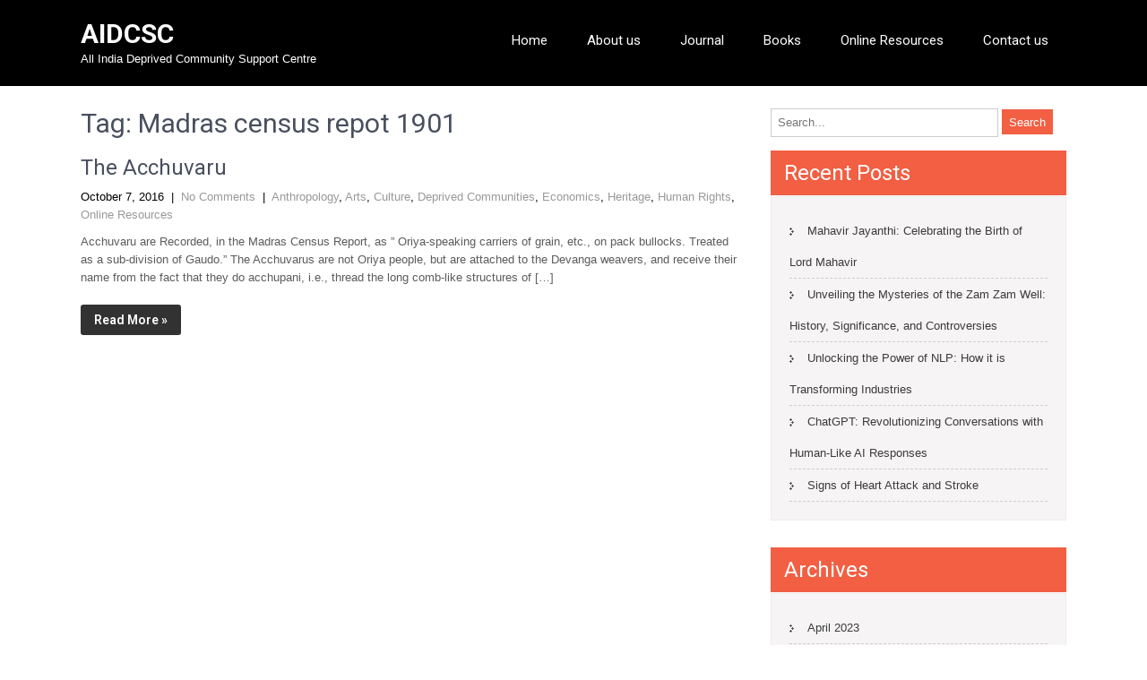

--- FILE ---
content_type: text/html; charset=UTF-8
request_url: https://www.indiancommunities.org/tag/madras-census-repot-1901/
body_size: 10521
content:
<!DOCTYPE html>
<html lang="en-US">
<head>
<meta charset="UTF-8">
<meta name="viewport" content="width=device-width, initial-scale=1">
<link rel="profile" href="http://gmpg.org/xfn/11">
<link rel="pingback" href="https://www.indiancommunities.org/xmlrpc.php">
<title>Madras census repot 1901 &#8211; AIDCSC</title>
<meta name='robots' content='max-image-preview:large' />
	<style>img:is([sizes="auto" i], [sizes^="auto," i]) { contain-intrinsic-size: 3000px 1500px }</style>
	<link rel='dns-prefetch' href='//fonts.googleapis.com' />
<link rel="alternate" type="application/rss+xml" title="AIDCSC &raquo; Feed" href="https://www.indiancommunities.org/feed/" />
<link rel="alternate" type="application/rss+xml" title="AIDCSC &raquo; Comments Feed" href="https://www.indiancommunities.org/comments/feed/" />
<link rel="alternate" type="application/rss+xml" title="AIDCSC &raquo; Madras census repot 1901 Tag Feed" href="https://www.indiancommunities.org/tag/madras-census-repot-1901/feed/" />
<script type="text/javascript">
/* <![CDATA[ */
window._wpemojiSettings = {"baseUrl":"https:\/\/s.w.org\/images\/core\/emoji\/16.0.1\/72x72\/","ext":".png","svgUrl":"https:\/\/s.w.org\/images\/core\/emoji\/16.0.1\/svg\/","svgExt":".svg","source":{"concatemoji":"https:\/\/www.indiancommunities.org\/wp-includes\/js\/wp-emoji-release.min.js?ver=6.8.3"}};
/*! This file is auto-generated */
!function(s,n){var o,i,e;function c(e){try{var t={supportTests:e,timestamp:(new Date).valueOf()};sessionStorage.setItem(o,JSON.stringify(t))}catch(e){}}function p(e,t,n){e.clearRect(0,0,e.canvas.width,e.canvas.height),e.fillText(t,0,0);var t=new Uint32Array(e.getImageData(0,0,e.canvas.width,e.canvas.height).data),a=(e.clearRect(0,0,e.canvas.width,e.canvas.height),e.fillText(n,0,0),new Uint32Array(e.getImageData(0,0,e.canvas.width,e.canvas.height).data));return t.every(function(e,t){return e===a[t]})}function u(e,t){e.clearRect(0,0,e.canvas.width,e.canvas.height),e.fillText(t,0,0);for(var n=e.getImageData(16,16,1,1),a=0;a<n.data.length;a++)if(0!==n.data[a])return!1;return!0}function f(e,t,n,a){switch(t){case"flag":return n(e,"\ud83c\udff3\ufe0f\u200d\u26a7\ufe0f","\ud83c\udff3\ufe0f\u200b\u26a7\ufe0f")?!1:!n(e,"\ud83c\udde8\ud83c\uddf6","\ud83c\udde8\u200b\ud83c\uddf6")&&!n(e,"\ud83c\udff4\udb40\udc67\udb40\udc62\udb40\udc65\udb40\udc6e\udb40\udc67\udb40\udc7f","\ud83c\udff4\u200b\udb40\udc67\u200b\udb40\udc62\u200b\udb40\udc65\u200b\udb40\udc6e\u200b\udb40\udc67\u200b\udb40\udc7f");case"emoji":return!a(e,"\ud83e\udedf")}return!1}function g(e,t,n,a){var r="undefined"!=typeof WorkerGlobalScope&&self instanceof WorkerGlobalScope?new OffscreenCanvas(300,150):s.createElement("canvas"),o=r.getContext("2d",{willReadFrequently:!0}),i=(o.textBaseline="top",o.font="600 32px Arial",{});return e.forEach(function(e){i[e]=t(o,e,n,a)}),i}function t(e){var t=s.createElement("script");t.src=e,t.defer=!0,s.head.appendChild(t)}"undefined"!=typeof Promise&&(o="wpEmojiSettingsSupports",i=["flag","emoji"],n.supports={everything:!0,everythingExceptFlag:!0},e=new Promise(function(e){s.addEventListener("DOMContentLoaded",e,{once:!0})}),new Promise(function(t){var n=function(){try{var e=JSON.parse(sessionStorage.getItem(o));if("object"==typeof e&&"number"==typeof e.timestamp&&(new Date).valueOf()<e.timestamp+604800&&"object"==typeof e.supportTests)return e.supportTests}catch(e){}return null}();if(!n){if("undefined"!=typeof Worker&&"undefined"!=typeof OffscreenCanvas&&"undefined"!=typeof URL&&URL.createObjectURL&&"undefined"!=typeof Blob)try{var e="postMessage("+g.toString()+"("+[JSON.stringify(i),f.toString(),p.toString(),u.toString()].join(",")+"));",a=new Blob([e],{type:"text/javascript"}),r=new Worker(URL.createObjectURL(a),{name:"wpTestEmojiSupports"});return void(r.onmessage=function(e){c(n=e.data),r.terminate(),t(n)})}catch(e){}c(n=g(i,f,p,u))}t(n)}).then(function(e){for(var t in e)n.supports[t]=e[t],n.supports.everything=n.supports.everything&&n.supports[t],"flag"!==t&&(n.supports.everythingExceptFlag=n.supports.everythingExceptFlag&&n.supports[t]);n.supports.everythingExceptFlag=n.supports.everythingExceptFlag&&!n.supports.flag,n.DOMReady=!1,n.readyCallback=function(){n.DOMReady=!0}}).then(function(){return e}).then(function(){var e;n.supports.everything||(n.readyCallback(),(e=n.source||{}).concatemoji?t(e.concatemoji):e.wpemoji&&e.twemoji&&(t(e.twemoji),t(e.wpemoji)))}))}((window,document),window._wpemojiSettings);
/* ]]> */
</script>

<style id='wp-emoji-styles-inline-css' type='text/css'>

	img.wp-smiley, img.emoji {
		display: inline !important;
		border: none !important;
		box-shadow: none !important;
		height: 1em !important;
		width: 1em !important;
		margin: 0 0.07em !important;
		vertical-align: -0.1em !important;
		background: none !important;
		padding: 0 !important;
	}
</style>
<link rel='stylesheet' id='wp-block-library-css' href='https://www.indiancommunities.org/wp-includes/css/dist/block-library/style.min.css?ver=6.8.3' type='text/css' media='all' />
<style id='classic-theme-styles-inline-css' type='text/css'>
/*! This file is auto-generated */
.wp-block-button__link{color:#fff;background-color:#32373c;border-radius:9999px;box-shadow:none;text-decoration:none;padding:calc(.667em + 2px) calc(1.333em + 2px);font-size:1.125em}.wp-block-file__button{background:#32373c;color:#fff;text-decoration:none}
</style>
<style id='global-styles-inline-css' type='text/css'>
:root{--wp--preset--aspect-ratio--square: 1;--wp--preset--aspect-ratio--4-3: 4/3;--wp--preset--aspect-ratio--3-4: 3/4;--wp--preset--aspect-ratio--3-2: 3/2;--wp--preset--aspect-ratio--2-3: 2/3;--wp--preset--aspect-ratio--16-9: 16/9;--wp--preset--aspect-ratio--9-16: 9/16;--wp--preset--color--black: #000000;--wp--preset--color--cyan-bluish-gray: #abb8c3;--wp--preset--color--white: #ffffff;--wp--preset--color--pale-pink: #f78da7;--wp--preset--color--vivid-red: #cf2e2e;--wp--preset--color--luminous-vivid-orange: #ff6900;--wp--preset--color--luminous-vivid-amber: #fcb900;--wp--preset--color--light-green-cyan: #7bdcb5;--wp--preset--color--vivid-green-cyan: #00d084;--wp--preset--color--pale-cyan-blue: #8ed1fc;--wp--preset--color--vivid-cyan-blue: #0693e3;--wp--preset--color--vivid-purple: #9b51e0;--wp--preset--gradient--vivid-cyan-blue-to-vivid-purple: linear-gradient(135deg,rgba(6,147,227,1) 0%,rgb(155,81,224) 100%);--wp--preset--gradient--light-green-cyan-to-vivid-green-cyan: linear-gradient(135deg,rgb(122,220,180) 0%,rgb(0,208,130) 100%);--wp--preset--gradient--luminous-vivid-amber-to-luminous-vivid-orange: linear-gradient(135deg,rgba(252,185,0,1) 0%,rgba(255,105,0,1) 100%);--wp--preset--gradient--luminous-vivid-orange-to-vivid-red: linear-gradient(135deg,rgba(255,105,0,1) 0%,rgb(207,46,46) 100%);--wp--preset--gradient--very-light-gray-to-cyan-bluish-gray: linear-gradient(135deg,rgb(238,238,238) 0%,rgb(169,184,195) 100%);--wp--preset--gradient--cool-to-warm-spectrum: linear-gradient(135deg,rgb(74,234,220) 0%,rgb(151,120,209) 20%,rgb(207,42,186) 40%,rgb(238,44,130) 60%,rgb(251,105,98) 80%,rgb(254,248,76) 100%);--wp--preset--gradient--blush-light-purple: linear-gradient(135deg,rgb(255,206,236) 0%,rgb(152,150,240) 100%);--wp--preset--gradient--blush-bordeaux: linear-gradient(135deg,rgb(254,205,165) 0%,rgb(254,45,45) 50%,rgb(107,0,62) 100%);--wp--preset--gradient--luminous-dusk: linear-gradient(135deg,rgb(255,203,112) 0%,rgb(199,81,192) 50%,rgb(65,88,208) 100%);--wp--preset--gradient--pale-ocean: linear-gradient(135deg,rgb(255,245,203) 0%,rgb(182,227,212) 50%,rgb(51,167,181) 100%);--wp--preset--gradient--electric-grass: linear-gradient(135deg,rgb(202,248,128) 0%,rgb(113,206,126) 100%);--wp--preset--gradient--midnight: linear-gradient(135deg,rgb(2,3,129) 0%,rgb(40,116,252) 100%);--wp--preset--font-size--small: 13px;--wp--preset--font-size--medium: 20px;--wp--preset--font-size--large: 36px;--wp--preset--font-size--x-large: 42px;--wp--preset--spacing--20: 0.44rem;--wp--preset--spacing--30: 0.67rem;--wp--preset--spacing--40: 1rem;--wp--preset--spacing--50: 1.5rem;--wp--preset--spacing--60: 2.25rem;--wp--preset--spacing--70: 3.38rem;--wp--preset--spacing--80: 5.06rem;--wp--preset--shadow--natural: 6px 6px 9px rgba(0, 0, 0, 0.2);--wp--preset--shadow--deep: 12px 12px 50px rgba(0, 0, 0, 0.4);--wp--preset--shadow--sharp: 6px 6px 0px rgba(0, 0, 0, 0.2);--wp--preset--shadow--outlined: 6px 6px 0px -3px rgba(255, 255, 255, 1), 6px 6px rgba(0, 0, 0, 1);--wp--preset--shadow--crisp: 6px 6px 0px rgba(0, 0, 0, 1);}:where(.is-layout-flex){gap: 0.5em;}:where(.is-layout-grid){gap: 0.5em;}body .is-layout-flex{display: flex;}.is-layout-flex{flex-wrap: wrap;align-items: center;}.is-layout-flex > :is(*, div){margin: 0;}body .is-layout-grid{display: grid;}.is-layout-grid > :is(*, div){margin: 0;}:where(.wp-block-columns.is-layout-flex){gap: 2em;}:where(.wp-block-columns.is-layout-grid){gap: 2em;}:where(.wp-block-post-template.is-layout-flex){gap: 1.25em;}:where(.wp-block-post-template.is-layout-grid){gap: 1.25em;}.has-black-color{color: var(--wp--preset--color--black) !important;}.has-cyan-bluish-gray-color{color: var(--wp--preset--color--cyan-bluish-gray) !important;}.has-white-color{color: var(--wp--preset--color--white) !important;}.has-pale-pink-color{color: var(--wp--preset--color--pale-pink) !important;}.has-vivid-red-color{color: var(--wp--preset--color--vivid-red) !important;}.has-luminous-vivid-orange-color{color: var(--wp--preset--color--luminous-vivid-orange) !important;}.has-luminous-vivid-amber-color{color: var(--wp--preset--color--luminous-vivid-amber) !important;}.has-light-green-cyan-color{color: var(--wp--preset--color--light-green-cyan) !important;}.has-vivid-green-cyan-color{color: var(--wp--preset--color--vivid-green-cyan) !important;}.has-pale-cyan-blue-color{color: var(--wp--preset--color--pale-cyan-blue) !important;}.has-vivid-cyan-blue-color{color: var(--wp--preset--color--vivid-cyan-blue) !important;}.has-vivid-purple-color{color: var(--wp--preset--color--vivid-purple) !important;}.has-black-background-color{background-color: var(--wp--preset--color--black) !important;}.has-cyan-bluish-gray-background-color{background-color: var(--wp--preset--color--cyan-bluish-gray) !important;}.has-white-background-color{background-color: var(--wp--preset--color--white) !important;}.has-pale-pink-background-color{background-color: var(--wp--preset--color--pale-pink) !important;}.has-vivid-red-background-color{background-color: var(--wp--preset--color--vivid-red) !important;}.has-luminous-vivid-orange-background-color{background-color: var(--wp--preset--color--luminous-vivid-orange) !important;}.has-luminous-vivid-amber-background-color{background-color: var(--wp--preset--color--luminous-vivid-amber) !important;}.has-light-green-cyan-background-color{background-color: var(--wp--preset--color--light-green-cyan) !important;}.has-vivid-green-cyan-background-color{background-color: var(--wp--preset--color--vivid-green-cyan) !important;}.has-pale-cyan-blue-background-color{background-color: var(--wp--preset--color--pale-cyan-blue) !important;}.has-vivid-cyan-blue-background-color{background-color: var(--wp--preset--color--vivid-cyan-blue) !important;}.has-vivid-purple-background-color{background-color: var(--wp--preset--color--vivid-purple) !important;}.has-black-border-color{border-color: var(--wp--preset--color--black) !important;}.has-cyan-bluish-gray-border-color{border-color: var(--wp--preset--color--cyan-bluish-gray) !important;}.has-white-border-color{border-color: var(--wp--preset--color--white) !important;}.has-pale-pink-border-color{border-color: var(--wp--preset--color--pale-pink) !important;}.has-vivid-red-border-color{border-color: var(--wp--preset--color--vivid-red) !important;}.has-luminous-vivid-orange-border-color{border-color: var(--wp--preset--color--luminous-vivid-orange) !important;}.has-luminous-vivid-amber-border-color{border-color: var(--wp--preset--color--luminous-vivid-amber) !important;}.has-light-green-cyan-border-color{border-color: var(--wp--preset--color--light-green-cyan) !important;}.has-vivid-green-cyan-border-color{border-color: var(--wp--preset--color--vivid-green-cyan) !important;}.has-pale-cyan-blue-border-color{border-color: var(--wp--preset--color--pale-cyan-blue) !important;}.has-vivid-cyan-blue-border-color{border-color: var(--wp--preset--color--vivid-cyan-blue) !important;}.has-vivid-purple-border-color{border-color: var(--wp--preset--color--vivid-purple) !important;}.has-vivid-cyan-blue-to-vivid-purple-gradient-background{background: var(--wp--preset--gradient--vivid-cyan-blue-to-vivid-purple) !important;}.has-light-green-cyan-to-vivid-green-cyan-gradient-background{background: var(--wp--preset--gradient--light-green-cyan-to-vivid-green-cyan) !important;}.has-luminous-vivid-amber-to-luminous-vivid-orange-gradient-background{background: var(--wp--preset--gradient--luminous-vivid-amber-to-luminous-vivid-orange) !important;}.has-luminous-vivid-orange-to-vivid-red-gradient-background{background: var(--wp--preset--gradient--luminous-vivid-orange-to-vivid-red) !important;}.has-very-light-gray-to-cyan-bluish-gray-gradient-background{background: var(--wp--preset--gradient--very-light-gray-to-cyan-bluish-gray) !important;}.has-cool-to-warm-spectrum-gradient-background{background: var(--wp--preset--gradient--cool-to-warm-spectrum) !important;}.has-blush-light-purple-gradient-background{background: var(--wp--preset--gradient--blush-light-purple) !important;}.has-blush-bordeaux-gradient-background{background: var(--wp--preset--gradient--blush-bordeaux) !important;}.has-luminous-dusk-gradient-background{background: var(--wp--preset--gradient--luminous-dusk) !important;}.has-pale-ocean-gradient-background{background: var(--wp--preset--gradient--pale-ocean) !important;}.has-electric-grass-gradient-background{background: var(--wp--preset--gradient--electric-grass) !important;}.has-midnight-gradient-background{background: var(--wp--preset--gradient--midnight) !important;}.has-small-font-size{font-size: var(--wp--preset--font-size--small) !important;}.has-medium-font-size{font-size: var(--wp--preset--font-size--medium) !important;}.has-large-font-size{font-size: var(--wp--preset--font-size--large) !important;}.has-x-large-font-size{font-size: var(--wp--preset--font-size--x-large) !important;}
:where(.wp-block-post-template.is-layout-flex){gap: 1.25em;}:where(.wp-block-post-template.is-layout-grid){gap: 1.25em;}
:where(.wp-block-columns.is-layout-flex){gap: 2em;}:where(.wp-block-columns.is-layout-grid){gap: 2em;}
:root :where(.wp-block-pullquote){font-size: 1.5em;line-height: 1.6;}
</style>
<link rel='stylesheet' id='hostinger-reach-subscription-block-css' href='https://www.indiancommunities.org/wp-content/plugins/hostinger-reach/frontend/dist/blocks/subscription.css?ver=1764243712' type='text/css' media='all' />
<link rel='stylesheet' id='skt-charity-font-css' href='//fonts.googleapis.com/css?family=Roboto%3A300%2C400%2C600%2C700%2C800%2C900&#038;ver=6.8.3' type='text/css' media='all' />
<link rel='stylesheet' id='skt-charity-basic-style-css' href='https://www.indiancommunities.org/wp-content/themes/skt-charity/style.css?ver=6.8.3' type='text/css' media='all' />
<link rel='stylesheet' id='skt-charity-editor-style-css' href='https://www.indiancommunities.org/wp-content/themes/skt-charity/editor-style.css?ver=6.8.3' type='text/css' media='all' />
<link rel='stylesheet' id='nivoslider-style-css' href='https://www.indiancommunities.org/wp-content/themes/skt-charity/css/nivo-slider.css?ver=6.8.3' type='text/css' media='all' />
<link rel='stylesheet' id='skt-charity-main-style-css' href='https://www.indiancommunities.org/wp-content/themes/skt-charity/css/responsive.css?ver=6.8.3' type='text/css' media='all' />
<link rel='stylesheet' id='skt-charity-base-style-css' href='https://www.indiancommunities.org/wp-content/themes/skt-charity/css/style_base.css?ver=6.8.3' type='text/css' media='all' />
<link rel='stylesheet' id='gs-swiper-css' href='https://www.indiancommunities.org/wp-content/plugins/gs-books-showcase/assets/libs/swiper-js/swiper.min.css?ver=3.0.7' type='text/css' media='all' />
<link rel='stylesheet' id='gs-bootstrap-grid-css' href='https://www.indiancommunities.org/wp-content/plugins/gs-books-showcase/assets/libs/bootstrap-grid/bootstrap-grid.min.css?ver=3.0.7' type='text/css' media='all' />
<link rel='stylesheet' id='gs-font-awesome-5-css' href='https://www.indiancommunities.org/wp-content/plugins/gs-books-showcase/assets/libs/font-awesome/css/font-awesome.min.css?ver=3.0.7' type='text/css' media='all' />
<link rel='stylesheet' id='gs-books-showcase-public-css' href='https://www.indiancommunities.org/wp-content/plugins/gs-books-showcase/assets/css/gs-books-showcase.min.css?ver=3.0.7' type='text/css' media='all' />
<script type="text/javascript" src="https://www.indiancommunities.org/wp-includes/js/jquery/jquery.min.js?ver=3.7.1" id="jquery-core-js"></script>
<script type="text/javascript" src="https://www.indiancommunities.org/wp-includes/js/jquery/jquery-migrate.min.js?ver=3.4.1" id="jquery-migrate-js"></script>
<script type="text/javascript" src="https://www.indiancommunities.org/wp-content/themes/skt-charity/js/jquery.nivo.slider.js?ver=6.8.3" id="skt-charity-nivo-script-js"></script>
<script type="text/javascript" src="https://www.indiancommunities.org/wp-content/themes/skt-charity/js/custom.js?ver=6.8.3" id="skt-charity-custom_js-js"></script>
<link rel="https://api.w.org/" href="https://www.indiancommunities.org/wp-json/" /><link rel="alternate" title="JSON" type="application/json" href="https://www.indiancommunities.org/wp-json/wp/v2/tags/23" /><link rel="EditURI" type="application/rsd+xml" title="RSD" href="https://www.indiancommunities.org/xmlrpc.php?rsd" />
<meta name="generator" content="WordPress 6.8.3" />
        	<style type="text/css"> 
					a, .blog_lists h2 a:hover,
					#sidebar ul li a:hover,								
					.cols-4 ul li a:hover, .cols-4 ul li.current_page_item a,					
					.phone-no strong,					
					.sitenav ul li a:hover, .sitenav ul li.current_page_item a,					
					.logo h1 span,
					.headertop .left a:hover,
					.services-wrap .one_third h4,
					.cols-4 h5 span,
					.welcomewrap h2 span,
					.one_four_page:hover h4 a,
					.one_four_page:hover a.more,
					.blog_lists h3 a:hover			
					{ color:#f25f43;}
					 
					
					.pagination ul li .current, .pagination ul li a:hover, 
					#commentform input#submit:hover,					
					.nivo-controlNav a.active,				
					h3.widget-title,				
					.wpcf7 input[type='submit'],
					.headertop .right a,
					.services-wrap .one_third:hover,
					.widget-right,
					a.ReadMore,
					.donatebtn:hover, .search-form input[type='submit'], .current
					{ background-color:#f25f43;}
					
						
					.headerxx									
					{ border-color:#f25f43;}
					
			</style> 
	<style type="text/css">
		
	</style>
	</head>
<body class="archive tag tag-madras-census-repot-1901 tag-23 wp-theme-skt-charity group-blog">
  
  <div class="header">
        <div class="container">
            <div class="logo">
			            <h1><a href="https://www.indiancommunities.org/">AIDCSC</a></h1>
            <p>All India Deprived Community Support Centre</p>
            </div><!-- logo -->
            <div class="header_right"> 
             <div class="toggle">
                <a class="toggleMenu" href="">Menu</a>
             </div><!-- toggle --> 
             <div class="sitenav">
                    <div class="menu-top_menu-container"><ul id="menu-top_menu" class="menu"><li id="menu-item-26" class="menu-item menu-item-type-custom menu-item-object-custom menu-item-26"><a href="http://indiancommunities.org/">Home</a></li>
<li id="menu-item-79" class="menu-item menu-item-type-post_type menu-item-object-page menu-item-79"><a href="https://www.indiancommunities.org/about-us/">About us</a></li>
<li id="menu-item-2134" class="menu-item menu-item-type-custom menu-item-object-custom menu-item-2134"><a href="https://journal.indiancommunities.org/index.php/ijchssr">Journal</a></li>
<li id="menu-item-2169" class="menu-item menu-item-type-post_type_archive menu-item-object-gs_bookshowcase menu-item-2169"><a href="https://www.indiancommunities.org/books/">Books</a></li>
<li id="menu-item-80" class="menu-item menu-item-type-post_type menu-item-object-page menu-item-has-children menu-item-80"><a href="https://www.indiancommunities.org/online-resources/">Online Resources</a>
<ul class="sub-menu">
	<li id="menu-item-1910" class="menu-item menu-item-type-post_type menu-item-object-page menu-item-1910"><a href="https://www.indiancommunities.org/auditory/">Auditory</a></li>
	<li id="menu-item-803" class="menu-item menu-item-type-post_type menu-item-object-page menu-item-has-children menu-item-803"><a href="https://www.indiancommunities.org/scholarships/">Scholarships</a>
	<ul class="sub-menu">
		<li id="menu-item-81" class="menu-item menu-item-type-post_type menu-item-object-page menu-item-81"><a href="https://www.indiancommunities.org/economics/">Economics</a></li>
		<li id="menu-item-85" class="menu-item menu-item-type-post_type menu-item-object-page menu-item-85"><a href="https://www.indiancommunities.org/heritage/">Heritage</a></li>
		<li id="menu-item-82" class="menu-item menu-item-type-post_type menu-item-object-page menu-item-82"><a href="https://www.indiancommunities.org/history/">History</a></li>
		<li id="menu-item-66" class="menu-item menu-item-type-post_type menu-item-object-page menu-item-66"><a href="https://www.indiancommunities.org/deprived-communities/">Deprived Communities</a></li>
	</ul>
</li>
	<li id="menu-item-83" class="menu-item menu-item-type-post_type menu-item-object-page menu-item-83"><a href="https://www.indiancommunities.org/arts/">Arts</a></li>
</ul>
</li>
<li id="menu-item-77" class="menu-item menu-item-type-post_type menu-item-object-page menu-item-77"><a href="https://www.indiancommunities.org/contact-us/">Contact us</a></li>
</ul></div>             </div><!-- site-nav -->
            <div class="clear"></div>
          </div><!-- header_right -->
          <div class="clear"></div>
        </div><!-- container -->
  </div><!--.header -->  
<div class="container">
     <div class="page_content">
        <section class="site-main">
			                <header class="page-header">
                   <h1 class="entry-title">Tag: <span>Madras census repot 1901</span></h1>                </header><!-- .page-header -->
				<div class="blog-post">
					                                             <div class="blog_lists">
    <article id="post-93" class="post-93 post type-post status-publish format-standard hentry category-anthropology category-arts category-culture category-deprived-communities category-economics category-heritage category-human-rights category-resources tag-carriers-of-grain tag-gaudo tag-madras-census-repot-1901 tag-oriya-speaking tag-pack-bullocks">
        <header class="entry-header">           
            <h3><a href="https://www.indiancommunities.org/2016/10/07/acchuvaru-oriya-speaking-carriers-of-grain/" rel="bookmark">The Acchuvaru</a></h3>
                            <div class="postmeta">
                    <div class="post-date">October 7, 2016</div><!-- post-date -->
                    <div class="post-comment"> &nbsp;|&nbsp; <a href="https://www.indiancommunities.org/2016/10/07/acchuvaru-oriya-speaking-carriers-of-grain/#respond">No Comments</a></div>
                    <div class="post-categories"> &nbsp;|&nbsp; <a href="https://www.indiancommunities.org/category/anthropology/" rel="category tag">Anthropology</a>, <a href="https://www.indiancommunities.org/category/arts/" rel="category tag">Arts</a>, <a href="https://www.indiancommunities.org/category/culture/" rel="category tag">Culture</a>, <a href="https://www.indiancommunities.org/category/deprived-communities/" rel="category tag">Deprived Communities</a>, <a href="https://www.indiancommunities.org/category/economics/" rel="category tag">Economics</a>, <a href="https://www.indiancommunities.org/category/heritage/" rel="category tag">Heritage</a>, <a href="https://www.indiancommunities.org/category/human-rights/" rel="category tag">Human Rights</a>, <a href="https://www.indiancommunities.org/category/resources/" rel="category tag">Online Resources</a></div>                  
                </div><!-- postmeta -->
                    </header><!-- .entry-header -->  
	          <div class="entry-summary">
           	<p>Acchuvaru are Recorded, in the Madras Census Report, as &#8221; Oriya-speaking carriers of grain, etc., on pack bullocks. Treated as a sub-division of Gaudo.&#8221; The Acchuvarus are not Oriya people, but are attached to the Devanga weavers, and receive their name from the fact that they do acchupani, i.e., thread the long comb-like structures of [&hellip;]</p>
            <a class="donatebtn" href="https://www.indiancommunities.org/2016/10/07/acchuvaru-oriya-speaking-carriers-of-grain/">Read More &raquo;</a>
        </div><!-- .entry-summary -->
                <div class="clear"></div>
    </article><!-- #post-## -->
</div><!-- blog-post-repeat -->                                    </div>
                                    </section>
       <div id="sidebar">    
    <form role="search" method="get" class="search-form" action="https://www.indiancommunities.org/">
	<label>
		<input type="search" class="search-field" placeholder="Search..." value="" name="s">
	</label>
	<input type="submit" class="search-submit" value="Search">
</form>
</aside>
		
		<h3 class="widget-title">Recent Posts</h3><aside id="%1$s" class="widget %2$s">
		<ul>
											<li>
					<a href="https://www.indiancommunities.org/2023/04/03/mahavir-jayanthi-celebrating-the-birth-of-lord-mahavir/">Mahavir Jayanthi: Celebrating the Birth of Lord Mahavir</a>
									</li>
											<li>
					<a href="https://www.indiancommunities.org/2023/03/27/unveiling-the-mysteries-of-the-zam-zam-well-history-significance-and-controversies/">Unveiling the Mysteries of the Zam Zam Well: History, Significance, and Controversies</a>
									</li>
											<li>
					<a href="https://www.indiancommunities.org/2023/03/25/unlocking-the-power-of-nlp-how-it-is-transforming-industries/">Unlocking the Power of NLP: How it is Transforming Industries</a>
									</li>
											<li>
					<a href="https://www.indiancommunities.org/2023/03/24/chat-gpt/">ChatGPT: Revolutionizing Conversations with Human-Like AI Responses</a>
									</li>
											<li>
					<a href="https://www.indiancommunities.org/2022/09/21/signs-of-heart-attack-and-stroke%ef%bf%bc/">Signs of Heart Attack and Stroke</a>
									</li>
					</ul>

		</aside><h3 class="widget-title">Archives</h3><aside id="%1$s" class="widget %2$s">
			<ul>
					<li><a href='https://www.indiancommunities.org/2023/04/'>April 2023</a></li>
	<li><a href='https://www.indiancommunities.org/2023/03/'>March 2023</a></li>
	<li><a href='https://www.indiancommunities.org/2022/09/'>September 2022</a></li>
	<li><a href='https://www.indiancommunities.org/2022/01/'>January 2022</a></li>
	<li><a href='https://www.indiancommunities.org/2021/12/'>December 2021</a></li>
	<li><a href='https://www.indiancommunities.org/2021/11/'>November 2021</a></li>
	<li><a href='https://www.indiancommunities.org/2021/02/'>February 2021</a></li>
	<li><a href='https://www.indiancommunities.org/2021/01/'>January 2021</a></li>
	<li><a href='https://www.indiancommunities.org/2020/11/'>November 2020</a></li>
	<li><a href='https://www.indiancommunities.org/2020/08/'>August 2020</a></li>
	<li><a href='https://www.indiancommunities.org/2020/07/'>July 2020</a></li>
	<li><a href='https://www.indiancommunities.org/2020/04/'>April 2020</a></li>
	<li><a href='https://www.indiancommunities.org/2020/03/'>March 2020</a></li>
	<li><a href='https://www.indiancommunities.org/2020/02/'>February 2020</a></li>
	<li><a href='https://www.indiancommunities.org/2019/12/'>December 2019</a></li>
	<li><a href='https://www.indiancommunities.org/2019/11/'>November 2019</a></li>
	<li><a href='https://www.indiancommunities.org/2019/10/'>October 2019</a></li>
	<li><a href='https://www.indiancommunities.org/2019/09/'>September 2019</a></li>
	<li><a href='https://www.indiancommunities.org/2019/08/'>August 2019</a></li>
	<li><a href='https://www.indiancommunities.org/2019/07/'>July 2019</a></li>
	<li><a href='https://www.indiancommunities.org/2019/04/'>April 2019</a></li>
	<li><a href='https://www.indiancommunities.org/2019/03/'>March 2019</a></li>
	<li><a href='https://www.indiancommunities.org/2019/02/'>February 2019</a></li>
	<li><a href='https://www.indiancommunities.org/2019/01/'>January 2019</a></li>
	<li><a href='https://www.indiancommunities.org/2018/11/'>November 2018</a></li>
	<li><a href='https://www.indiancommunities.org/2018/10/'>October 2018</a></li>
	<li><a href='https://www.indiancommunities.org/2018/09/'>September 2018</a></li>
	<li><a href='https://www.indiancommunities.org/2018/08/'>August 2018</a></li>
	<li><a href='https://www.indiancommunities.org/2018/07/'>July 2018</a></li>
	<li><a href='https://www.indiancommunities.org/2018/06/'>June 2018</a></li>
	<li><a href='https://www.indiancommunities.org/2018/03/'>March 2018</a></li>
	<li><a href='https://www.indiancommunities.org/2018/02/'>February 2018</a></li>
	<li><a href='https://www.indiancommunities.org/2018/01/'>January 2018</a></li>
	<li><a href='https://www.indiancommunities.org/2017/11/'>November 2017</a></li>
	<li><a href='https://www.indiancommunities.org/2017/10/'>October 2017</a></li>
	<li><a href='https://www.indiancommunities.org/2017/09/'>September 2017</a></li>
	<li><a href='https://www.indiancommunities.org/2017/08/'>August 2017</a></li>
	<li><a href='https://www.indiancommunities.org/2017/07/'>July 2017</a></li>
	<li><a href='https://www.indiancommunities.org/2017/06/'>June 2017</a></li>
	<li><a href='https://www.indiancommunities.org/2017/03/'>March 2017</a></li>
	<li><a href='https://www.indiancommunities.org/2017/02/'>February 2017</a></li>
	<li><a href='https://www.indiancommunities.org/2016/12/'>December 2016</a></li>
	<li><a href='https://www.indiancommunities.org/2016/11/'>November 2016</a></li>
	<li><a href='https://www.indiancommunities.org/2016/10/'>October 2016</a></li>
	<li><a href='https://www.indiancommunities.org/2016/09/'>September 2016</a></li>
			</ul>

			</aside><h3 class="widget-title">Categories</h3><aside id="%1$s" class="widget %2$s"><form action="https://www.indiancommunities.org" method="get"><label class="screen-reader-text" for="cat">Categories</label><select  name='cat' id='cat' class='postform'>
	<option value='-1'>Select Category</option>
	<option class="level-0" value="1481">Agrarian Economy</option>
	<option class="level-0" value="2380">Air Ticketing and Fare Constructing</option>
	<option class="level-0" value="303">american history</option>
	<option class="level-0" value="121">Ancient India</option>
	<option class="level-0" value="248">Animation</option>
	<option class="level-0" value="94">Anthropology</option>
	<option class="level-0" value="485">Archaeology</option>
	<option class="level-0" value="44">Architecture</option>
	<option class="level-0" value="1321">Archival Management</option>
	<option class="level-0" value="243">Archives</option>
	<option class="level-0" value="35">Arts</option>
	<option class="level-0" value="164">authors</option>
	<option class="level-0" value="165">biographies</option>
	<option class="level-0" value="174">Christian</option>
	<option class="level-0" value="734">Cinema</option>
	<option class="level-0" value="2420">Computer Networking</option>
	<option class="level-0" value="236">Contemporary India</option>
	<option class="level-0" value="38">Culture</option>
	<option class="level-0" value="34">Deprived Communities</option>
	<option class="level-0" value="36">Economics</option>
	<option class="level-0" value="2437">Geography for Tourism</option>
	<option class="level-0" value="245">Geography of India</option>
	<option class="level-0" value="169">government of india</option>
	<option class="level-0" value="1424">Graphic Design</option>
	<option class="level-0" value="2446">Health</option>
	<option class="level-0" value="168">health and medicine</option>
	<option class="level-0" value="37">Heritage</option>
	<option class="level-0" value="43">Historical Communication</option>
	<option class="level-0" value="1143">Historiography</option>
	<option class="level-0" value="32">History</option>
	<option class="level-0" value="40">Human Rights</option>
	<option class="level-0" value="269">Indian Constitution</option>
	<option class="level-0" value="554">Indian History</option>
	<option class="level-0" value="240">Indosesia</option>
	<option class="level-0" value="268">International Relations</option>
	<option class="level-0" value="177">Islamic</option>
	<option class="level-0" value="178">Jain</option>
	<option class="level-0" value="2021">Labour Movement</option>
	<option class="level-0" value="267">Madras</option>
	<option class="level-0" value="242">Malaysia</option>
	<option class="level-0" value="730">Marxism</option>
	<option class="level-0" value="46">Mass Communication</option>
	<option class="level-0" value="1422">Media Design and Development</option>
	<option class="level-0" value="1416">Media Laws and Ethics</option>
	<option class="level-0" value="93">Medieval India</option>
	<option class="level-0" value="1552">Middle East</option>
	<option class="level-0" value="158">Modern India</option>
	<option class="level-0" value="1469">Nationalism</option>
	<option class="level-0" value="172">Nationlist Movement</option>
	<option class="level-0" value="1963">NEW MEDIA</option>
	<option class="level-0" value="1419">New Media Studies</option>
	<option class="level-0" value="2">Online Resources</option>
	<option class="level-0" value="45">Paintings</option>
	<option class="level-0" value="171">parties and poltics</option>
	<option class="level-0" value="244">Philippines</option>
	<option class="level-0" value="260">photography</option>
	<option class="level-0" value="2221">Podcast</option>
	<option class="level-0" value="238">Politics</option>
	<option class="level-0" value="152">Provinces</option>
	<option class="level-0" value="1614">Pschyoanalysis</option>
	<option class="level-0" value="1408">Research Methodology</option>
	<option class="level-0" value="304">Scholarship</option>
	<option class="level-0" value="2364">Socio Cultural History of India</option>
	<option class="level-0" value="247">Sound</option>
	<option class="level-0" value="241">South East Asia</option>
	<option class="level-0" value="151">States</option>
	<option class="level-0" value="122">Tamil Nadu</option>
	<option class="level-0" value="272">Technology</option>
	<option class="level-0" value="39">Tourism</option>
	<option class="level-0" value="33">Tribes</option>
	<option class="level-0" value="1">Uncategorized</option>
	<option class="level-0" value="3">Video</option>
	<option class="level-0" value="2211">Visual Analysis</option>
	<option class="level-0" value="41">Women Studies</option>
	<option class="level-0" value="1909">Writing for Media</option>
</select>
</form><script type="text/javascript">
/* <![CDATA[ */

(function() {
	var dropdown = document.getElementById( "cat" );
	function onCatChange() {
		if ( dropdown.options[ dropdown.selectedIndex ].value > 0 ) {
			dropdown.parentNode.submit();
		}
	}
	dropdown.onchange = onCatChange;
})();

/* ]]> */
</script>
</aside>	
</div><!-- sidebar -->       
        <div class="clear"></div>
    </div><!-- site-aligner -->
</div><!-- container -->	
<div id="footer-wrapper">
    	 <div class="container">
             

			 

			 
           <div class="clear"></div>
        </div>
         <!--end .container-->
        <div class="copyright-wrapper">
        <div class="container">
            	<div class="copyright-txt">2025 AIDCSC. All Rights Reserved</div>
                <div class="design-by">AIDCSC Theme By <a href="https://www.sktthemes.org/shop/skt-charity/" target="_blank"> SKT Charity</a></div>
            </div>
            <div class="clear"></div>
        </div>
    </div>
<script type="speculationrules">
{"prefetch":[{"source":"document","where":{"and":[{"href_matches":"\/*"},{"not":{"href_matches":["\/wp-*.php","\/wp-admin\/*","\/wp-content\/uploads\/*","\/wp-content\/*","\/wp-content\/plugins\/*","\/wp-content\/themes\/skt-charity\/*","\/*\\?(.+)"]}},{"not":{"selector_matches":"a[rel~=\"nofollow\"]"}},{"not":{"selector_matches":".no-prefetch, .no-prefetch a"}}]},"eagerness":"conservative"}]}
</script>
<script type="text/javascript" id="hostinger-reach-subscription-block-view-js-extra">
/* <![CDATA[ */
var hostinger_reach_subscription_block_data = {"endpoint":"https:\/\/www.indiancommunities.org\/wp-json\/hostinger-reach\/v1\/contact","nonce":"c7281fb8c0","translations":{"thanks":"Thanks for subscribing.","error":"Something went wrong. Please try again."}};
/* ]]> */
</script>
<script type="text/javascript" src="https://www.indiancommunities.org/wp-content/plugins/hostinger-reach/frontend/dist/blocks/subscription-view.js?ver=1764243712" id="hostinger-reach-subscription-block-view-js"></script>
<script type="text/javascript" src="https://www.indiancommunities.org/wp-content/plugins/gs-books-showcase/assets/libs/swiper-js/swiper.min.js?ver=3.0.7" id="gs-swiper-js"></script>
<script type="text/javascript" src="https://www.indiancommunities.org/wp-content/plugins/gs-books-showcase/assets/js/gs-books-showcase.min.js?ver=3.0.7" id="gs-books-showcase-public-js"></script>
</body>
</html>

<!-- Page cached by LiteSpeed Cache 7.6.2 on 2025-12-12 16:03:53 -->

--- FILE ---
content_type: text/css
request_url: https://www.indiancommunities.org/wp-content/themes/skt-charity/style.css?ver=6.8.3
body_size: 4323
content:
/*
Theme Name: SKT Charity
Theme URI: https://www.sktthemes.org/shop/skt-charity/
Author: SKT Themes
Author URI: https://www.sktthemes.org
Description: SKT Charity is a charity WordPress theme which is meant for donation, NGO, Churches, fundraising and non profit websites. It can also be used for business, corporate, agency and portfolio as well as personal and blogging websites. It is compatible with WooCommerce, Contact form 7 and Nextgen gallery among others and is multilingual and translation ready. It is simple, adaptable, flexible and responsive theme. It is multipurpose template and comes with a ready to import Elementor template plugin as add on which allows to import 63+ design templates for making use in home and other inner pages. Demo: https://sktthemesdemo.net/charity/

Version: 2.8
Tested up to: 6.8
Requires PHP: 5.6
License: GNU General Public License
License URI: license.txt
Text Domain: skt-charity
Tags:one-column,two-columns,right-sidebar,custom-background,custom-header,custom-menu,editor-style,featured-images, sticky-post,theme-options,threaded-comments,translation-ready,custom-logo,blog,education

SKT Charity WordPress Theme has been created by SKT Themes(sktthemes.org), 2016.
SKT Charity WordPress Theme is released under the terms of GNU GPL

SKT Charity is based on underscores theme.
*/
body{ margin:0; padding:0;line-height:20px; font-size:13px; color:#5c5c5c; font-family:Arial, Helvetica, sans-serif; box-sizing:border-box;}
*{ margin:0; padding:0; outline:none;}
img{ border:none; margin:0; padding:0; height:auto}
.wp-caption, .wp-caption-text, .sticky, .gallery-caption, .aligncenter{ margin:0; padding:0;}
p{ margin:0; padding:0;}
a{ text-decoration:none; color:#f25f43;}
a:hover{ color:#b68023;}
ol,ul{ margin:0; padding:0;}
ul li ul, ul li ul li ul, ol li ol, ol li ol li ol{ margin-left:10px;}
h1,h2,h3,h4,h5,h6{ color:#484f5e; font-family:'Roboto', sans-serif; margin:0 0 20px; padding:0; line-height:1.1; font-weight:400; word-wrap:break-word;}
h1{ font-size:30px;}
h2{ font-size:28px;}
h3{ font-size:24px;}
h4{ font-size:20px;}
h5{ font-size:18px;}
h6{ font-size:14px;}
.clear{ clear:both;}
.alignnone{ width:100% !important;}
img.alignleft, .alignleft{ float:left; margin:0 15px 0 0; padding:5px;}
img.alignright, .alignright{ float:right; margin:0 0 0 15px; padding:5px;}
blockquote{ background:url(images/icon_quote.png) no-repeat 20px 22px; padding:15px 15px 15px 60px !important; font-style:italic; color:#888; font-size:14px; line-height:1.5;}
.left{ float:left;}
.right{ float:right;}
.space50{ clear:both; height:50px;}
.space100{ clear:both; height:100px;}
.pagination{display:table; clear:both;}
.pagination ul{list-style:none; margin:20px 0;}
.pagination ul li{display:inline; float:left; margin-right:5px;}
.pagination ul li span, .pagination ul li a, .page-numbers{background:#646262; color:#fff; padding:5px 10px; display:inline-block;}
.pagination ul li .current, .pagination ul li a:hover, .current{background:#f25f43;}
#comment-nav-above .nav-previous, #comment-nav-below .nav-previous{ float:none !important; margin:10px 0;}
ol.comment-list li{ list-style:none; margin-bottom:5px;}
.container{ width:1100px; margin:0 auto; position:relative;}
/*header menu css*/
.toggle{display: block;}
.toggle a{ color:#ffffff; background:url(images/mobile_nav_right.png) no-repeat right center #f25f43; padding:10px 10px; margin-top:5px; font-size:16px; text-align:left;}
.toggle a:hover{color:#ffffff !important;}
.sitenav{display:none;}
.sitenav{ padding:0; text-align:right; float:right;}
.sitenav ul { float:right; margin:0; padding:0; font-family:'Roboto', sans-serif; font-weight:400; font-size:15px; }
.sitenav ul li{ display:inline-block; margin:0; position:relative; text-align:center;}
.sitenav ul li a{ padding:15px 20px; display:block; color:#fff; }
.sitenav ul li ul li{display:block; position:relative; float:none; top:-1px; border-bottom:1px solid #694128;}
.sitenav ul li ul li a{display:block; padding-top:10px; padding-bottom:10px; position:relative; top:1px; text-align:left;  }
.sitenav ul li a:hover, .sitenav ul li.current_page_item a{ color:#f25f43; }
.sitenav ul li ul{display:none; z-index:9999999; position:relative;}
.sitenav ul li:hover > ul{display:block; width:200px; position:absolute; left:0; text-align:left; background-color: rgba(0, 0, 0, 1);}
body.enableslide .sitenav ul li:hover > ul{display:block; width:200px; position:absolute; left:0; text-align:left; background-color: rgba(0, 0, 0, 0.1); }
.sitenav ul li:hover ul li ul{display:none; position:relative;}
.sitenav ul li:hover ul li:hover > ul{display:block; position:absolute; left:200px; top:1px;}
/* = header top sign in  css
-------------------------------------------------------------- */
.headertop{ background-color:#2a2a2b; color:#fff;}
.widget-left{float:left; padding:14px 0;}
.widget-right{float:right; padding:0 14px; background-color:#f25f43;}
.widget-right .textwidget{ line-height:52px;}
.none{display:none; visibility:hidden;}
.headerinfo {font:600 14px/24px 'Roboto'; color:#fff;}
.headerinfo a {color:#fff;}
.headerinfo span{  font-size:14px;}
.headerinfo .phoneno{ background:url(images/icon-phone.png) no-repeat left 4px; padding:0 0 0 20px; margin-right:20px;}
.headerinfo .address{ background:url(images/location-icon.png) no-repeat left 4px; padding:0 0 0 15px;}
.heart{ background:url(images/icon-heart.png) no-repeat left 21px; padding:0 15px 0 20px; margin-right:15px; border-right:1px solid #fe927e; line-height:52px; display:inline-block;}
.user{ background:url(images/icon-user.png) no-repeat left 2px; padding:0 0 0 20px;}
.header{width:100%; z-index:999999; background-color: rgba(0, 0, 0, 1); position: relative; padding:20px 0;}

.innerheader{position:relative; background-color: rgba(29, 14, 0, 1);}
.innerheader, body.blog .sitenav ul li:hover > ul, .innerheader .sitenav ul li:hover > ul{background-color: rgba(29, 14, 0, 1);}
.logo{float:left; z-index:999; color:#fff; width:30%;}
.logo h1{font-weight:400; margin:0; line-height:36px; color:#fff; text-transform:uppercase;}
.logo h1 span{ color:#f25f43;}
.logo a{color:#fff; font-weight:700;}
.logo p{color:#000;}

body.enableslide .logo p{color:#000;}
.logo p{color:#fff;}

.header_right{ float:right; text-align:right; width:70%; color:#fff;}
section#home_slider{ padding:0;}
#FrontBlogPost, #wrapfirst, #wrapsecond{ padding:60px 0;}
h2.section-title {color:#454545; font:300 36px/40px 'Roboto',san-serif; text-align: center; }
/*services section css*/
#pagearea{ background: url(images/section-1-bg.jpg) no-repeat center top; padding:100px 0 85px; color:#fff; background-size:cover;}
.one_four_page{color:#fff; width:19.8%; padding:2% 1.5%; margin-right:1.9%; float:left; margin-bottom:2%; position:relative; border:solid 3px #fff; -webkit-transition:all 0.6s ease-in-out; -moz-transition:all 0.6s ease-in-out;-ms-transition:all 0.6s ease-in-out;-o-transition:all 0.6s ease-in-out;transition:all 0.6s ease-in-out; cursor:pointer; text-align:center; height:auto; min-height:250px;}
.one_four_page:hover{background:#fff; color:#484747;}
.one_four_page h4{ color:#fff; margin:30px 0 10px 0;  letter-spacing:1px;}
.one_four_page h4 a{ color:#fff;}
.one_four_page:hover h4 a{color:#f25f43;}
.one_four_page a.more{ color:#ffffff; margin-top:35px; font-weight:400; font-family:'Roboto'; font-size:15px; display:inline-block; }
.one_four_page:hover a.more{color:#f25f43;}
.one_four_page .thumb_four_icon { max-height:55px; overflow:hidden; margin:0 auto;}
.one_four_page .thumb_four_icon img { width:59px; position:relative; top:0;}
.one_four_page:hover .thumb_four_icon img{top:-57px;}
.one_four_page .thumb_four_page img{vertical-align:middle; position:relative; width:auto; height:55px;}
a.ReadMore{ background-color:#f25f43; color:#fff ; padding:5px 15px; font:normal 18px/22px 'Roboto'; text-transform:uppercase; -moz- border-radius:3px; -webkit- border-radius:3px; border-radius:3px;}
a.ReadMore:hover{ background-color:#d72503; color:#fff; }
/* = Services section css
-------------------------------------------------------------- */
.last_column{clear:right; margin-right:0 !important; }
.MoreLink{ background-color:#262626; color:#fff ;display: inline-block; padding:6px 15px;}
.welcomewrap img{ float:left; margin:8px 30px 0 0;}
.welcomewrap h2{  margin-bottom:20px; font-size:38px; }
.welcomewrap h2 span{ color:#f25f43;}
.donatebtn{ background-color:#323233; color:#fff ; padding:6px 15px; display:inline-block; font:600 14px/22px 'Roboto'; -moz- border-radius:3px; -webkit- border-radius:3px; border-radius:3px; margin-top:30px;}
.donatebtn:hover{ background-color:#f25f43; color:#fff ;}
/* = social icons css
-------------------------------------------------------------- */
.social-icons a{ background-color:#333 !important; color:#fff; width:35px; height:35px; line-height:35px; text-align:center;  vertical-align:middle; display:inline-block; transition:0.6s; -moz-transition:0.6s; -webkit-transition:0.6s; -o-transition:0.6s;  margin:0 3px 0 0; padding:0; border-radius:50%; }
.social-icons br{ display:none;}
.social-icons a:hover{ background-color:#f25f43 !important; color:#fff;}
.social-icons .fb{ background:url(images/icon-fb.png) no-repeat center center; }
.social-icons .tw{ background:url(images/icon-tw.png) no-repeat center center; }
.social-icons .gp{ background:url(images/icon-gp.png) no-repeat center center;}
.social-icons .in{ background:url(images/icon-in.png) no-repeat center center;}
/* = Page lay out css
-------------------------------------------------------------- */
.site-main{ width:740px; margin:0; padding:0; float:left;}
#sitefull{ width:100%; float:none; min-height:500px;}
#sitefull p{ margin-bottom:15px;}
.page_content{ padding:25px 0;}
.page_content p{ margin-bottom:20px; line-height:20px;}
.blog_lists{ margin-bottom:30px; }
.blog_lists h3{ margin-bottom:0px; text-transform:none;}
.blog_lists h3 a{ color:#484f5e;}
.blog_lists h3 a:hover{ color:#f25f43;}
.blog_lists p{ margin-bottom:10px;}
.blog-meta{ font-style:italic; margin-bottom:8px;}
.post-date, .post-comment, .post-categories{ display:inline; color:#000000;} 
.single_title{ margin-bottom:5px;}
.BlogPosts{ width:31.2%; float:left; margin:0 3% 0 0;}
.BlogPosts img{ width:100%;}
.BlogPosts h3{ margin:10px 0; font-size:22px; }
.post-thumb{ width:30%; float:left; margin:5px 25px 5px 0;}
.blog_lists .donatebtn{ margin-top:10px;}
/* = sidebar
-------------------------------------------------------------- */
#sidebar{ width:330px; float:right;}
aside.widget{margin-bottom:30px; background-color:#f6f4f4; padding:20px; border:1px solid #edecec;}
aside.widget ul{ list-style:disc; }
h3.widget-title{ background-color:#f25f43; padding:12px 15px; margin-bottom:1px; color:#fff;}
h3.widget-title a{color:#FFF;}
#sidebar ul li{list-style:none; word-wrap:break-word; border-bottom:1px dashed #d0cfcf; display:block; line-height:35px;}
#sidebar ul li a{ background:url(images/sidebar-arrow.png) no-repeat 0 14px; padding:10px 0 10px 20px; color:#3b3b3b;}
#sidebar ul li a:hover{ color:#34c6f6;}
#sidebar ul li:last-child a{ border:none;}
#sidebar select{height:25px; width:280px !important;}
select option{width:280px !important;}
#sidebar table{width:100%;}
#sidebar table td, #sidebar table th{text-align:center;}
#recentcomments li a{background-image:none !important; padding:0 !important;}
.search-form{ margin-bottom:15px;}
.search-form input[type="search"], .search-form input[type="text"]{width:77%;padding:2.2%; border:solid 1px #cccccc; }
.search-form input[type='submit']{ cursor:pointer; border:none; padding:7px 8px 6px 8px; color:#ffffff; background:#f25f43;}
.search-form input[type='submit']:hover{background:#646262;}
#sidebar h2{padding-top:25px; font-size:20px;} 
#sidebar .wp-block-search__button{padding:2px 10px;}
/* = Footer css
-------------------------------------------------------------- */
#footer-wrapper{ background-color:#202020; position:relative; color:#fff; }
#footer-wrapper aside.widget{background-color:transparent; padding:0px; border:none;}
.cols-3{width:30.4%; float:left; margin:0 40px 0 0; border-right:1px solid #333536; min-height:320px; }
.widget-column-3 { margin-right:0px !important; border-right:none;}
.columnfix{ padding:45px 40px 45px 0;}
.cols-3 h5{ font-weight:400; font-size:24px; color:#fff; margin-bottom:30px; text-transform:uppercase; }
.cols-3 h5 span{ font-weight:300; color:#f25f43; }
.cols-3 ul{ margin:0; padding:0; list-style:inside disc;}
.cols-3 ul li { display:block; padding:0;}
.cols-3 ul li a { color:#fff; font:normal 12px/24px Arial, Helvetica, sans-serif; background:url(images/list-arrow.png) no-repeat 0 2px; padding:0 0 0 20px;}
.cols-3 ul li a:hover, .cols-3 ul li.current_page_item a { color:#dd5145; }
.cols-3 a.readmore span{ color:#fff;}
.cols-3 p{ margin-bottom:15px;}
cols-3 h5{color:#fff;}
.phone-no{ margin:10px 0 20px; line-height:22px;}
.phone-no a{color:#d6d6d6;}
.phone-no a:hover{color:#d6d6d6;}
.phone-no strong { display:inline-block; color:#f25f43;}
.cols-3 .phone-no p{ margin-bottom:0;}
.widget-column-2 a{font:400 20px/24px 'Roboto',san-serif;}
/*footer recent post*/
div.recent-post{ margin:0px; padding:0px; list-style:none;}
div.recent-post { display:block; line-height:18px; padding:0 0 15px 0px; background:none; margin-bottom:15px; border-bottom:#333 1px dashed;}
div.recent-post  img { float:left; margin:5px 15px 0 0; border:#333 solid 3px;}
div.recent-post span {font-size:11px; color:#8498a4; display:block; margin-top:5px;}
div.recent-post a {text-decoration:none; background:transparent;}
div.recent-post  a:hover { text-decoration:none;}
div.recent-post:last-child { border-bottom:0; padding-bottom:0; margin-bottom:0;}
div.recent-post p{ display:inline; line-height:22px; margin:0;}
.copyright-wrapper {  background-color:#000000; border-top:1px solid #333536; position:relative; padding:15px 0;}
.copyright-txt { float:left;}
.copyright-txt span{color:#f25f43;}
.design-by { float:right;}
.recent-post{ min-height:70px; margin:0 0 20px 0;}
.recent-post img{ float:left; width:60px; margin:3px 10px 5px 0;}
.recent-post h6{ font-size:15px; color:#fff; margin:0 0 5px; font-weight:600;}
.recent-post h6:hover{color:#34c6f6;}
.recent-post:last-child{ border-bottom:none; margin-bottom:0; padding-bottom:0;}
/* Buttons */
.button{ background-color:#ff6565; border-bottom:4px solid #e44545; color:#fff; padding:8px 20px; display:inline-block; border-radius:2px; -moz-border-radius:2px; -webkit-border-radius:2px; -o-border-radius:2px; -ms-border-radius:2px; }
.button:hover{background-color:#34c6f6; border-color:#1898c2; color:#fff;}
/* woocommerce CSS
================================================*/
a.added_to_cart{background:#e1472f; padding:5px; display:inline-block; color:#fff; line-height:1;}
a.added_to_cart:hover{background:#000000;}
a.button.added:before{content:'' !important;}
#bbpress-forums ul li{padding:0;}
#subscription-toggle a.subscription-toggle{padding:5px 10px; display:inline-block; color:#e1472f; margin-top:4px;}
textarea.wp-editor-area{border:1px #ccc solid;}
.woocommerce input[type=text], .woocommerce textarea{border:1px #ccc solid; padding:4px;}
form.woocommerce-ordering select{ padding:5px; color:#777777;}
.woocommerce table.shop_table th, .woocommerce-page table.shop_table th{ font-family:'Roboto',san-serif; color:#f25f43;}
.woocommerce ul.products li.product .price, .woocommerce-page ul.products li.product .price{ color:inherit !important;}
h1.product_title, p.price{ margin-bottom:10px;}
.woocommerce table.shop_table th, .woocommerce-page table.shop_table th{ font-family:'Roboto',san-serif; color:#f25f43;}
.woocommerce ul.products li, #payment ul.payment_methods li{ list-style:none !important;}
.woocommerce ul.products li.product .price, .woocommerce-page ul.products li.product .price{ color:inherit !important;}
.woocommerce table.shop_table th, .woocommerce table.shop_table td{ border-bottom:0px !important}
/* Text meant only for screen readers. */
.screen-reader-text {clip: rect(1px, 1px, 1px, 1px);position: absolute !important;	height: 1px;width: 1px;	overflow: hidden;}
.screen-reader-text:focus {	background-color: #f1f1f1;	border-radius: 3px;	box-shadow: 0 0 2px 2px rgba(0, 0, 0, 0.6);	clip: auto !important; color: #21759b; display: block; font-size: 14px;font-size: 0.875rem;font-weight: bold;	height: auto;left: 5px;	line-height: normal;padding: 15px 23px 14px;text-decoration: none; top: 5px; width: auto; z-index: 100000; /* Above WP toolbar. */
}
/* ============= Contact Page =========== */
.wpcf7{ margin:30px 0 0; padding:0;}
.wpcf7 input[type="text"], .wpcf7 input[type="tel"], .wpcf7 input[type="email"]{ width:40%; border:1px solid #cccccc; box-shadow:inset 1px 1px 2px #ccc; height:35px; padding:0 15px; color:#797979; margin-bottom:0;}
.wpcf7 textarea{width:60%; border:1px solid #cccccc; box-shadow:inset 1px 1px 2px #ccc; height:150px; color:#797979; margin-bottom:25px; font:12px arial; padding:10px; padding-right:0;}
.wpcf7 input[type="submit"]{background-color:#f25f43; width:auto; border:none; cursor:pointer; font:18px 'Roboto',san-serif; color:#ffffff; padding:10px 40px; border-radius:3px;}	
/* ============= Comment Form ============ */
h1.screen-reader-text{font:22px 'Roboto',san-serif;}
.site-nav-previous, .nav-previous{ float:left;}
.site-nav-next, .nav-next{ float:right;}
h3#reply-title{font:300 18px 'Roboto',san-serif;}
#comments{ margin:30px 0 0; padding:0;}
nav#nav-below{ margin-top:15px;}
body.wp-site-logo .logo h1{display:none;}
.site-logo-link{display:table; padding:15px 0 15px 0;}
.nivoSlider{height:auto; min-height:737px;}
.nivoSlider img{ width:auto; max-height:765px;}
.toppadding{padding: 195px 0 85px !important;}
.toppadding2{padding: 150px 0 85px !important;}
.spacer60{height:60px !important; clear:both;}
body.wp-custom-logo .logo h1{display:none;}
body.enableslide .header{position: absolute; background-color: rgba(0, 0, 0, 0.1);}

--- FILE ---
content_type: text/css
request_url: https://www.indiancommunities.org/wp-content/plugins/gs-books-showcase/assets/css/gs-books-showcase.min.css?ver=3.0.7
body_size: 12617
content:
@import url(https://fonts.googleapis.com/css2?family=Hind:wght@300;400;500;600;700&family=Jost:ital,wght@0,100..900;1,100..900&family=League+Spartan:wght@100..900&family=Montserrat:ital,wght@0,100..900;1,100..900&family=Playfair+Display:ital,wght@0,400..900;1,400..900&family=Poppins:ital,wght@0,100;0,200;0,300;0,400;0,500;0,600;0,700;0,800;0,900;1,100;1,200;1,300;1,400;1,500;1,600;1,700;1,800;1,900&family=Rubik:ital,wght@0,300..900;1,300..900&display=swap);
.gs_bookshowcase_area,.gsb-archive-content-wrapper{--gsb-author-font-family:"Rubik",system-ui;--gsb-author-font-size:16px;--gsb-author-font-weight:400;--gsb-author-color:#7948ff;--gsb-author-bg-color:transparent;--gsb-author-line-height:1.2;--gsb-author-text-transform:capitalize;--gsb-desc-color:#8a8a8a;--gsb-desc-font-size:16px;--gsb-desc-font-family:"Rubik",system-ui;--gsb-desc-font-weight:400;--gsb-desc-line-height:1.5;--gsb--read-more-color:#7948ff;--gsb--read-more-hover-color:#597e73;--gsb-info-color:#8a8a8a;--gsb-info-font-size:16px;--gsb-info-font-family:"Rubik",system-ui;--gsb-info-font-weight:400;--gsb-info-line-height:1.3;--gsb-info-transform:capitalize;--gsb-title-font-family:"Poppins",system-ui;--gsb-title-font-size:24px;--gsb-title-font-weight:700;--gsb-title-color:#030d1e;--gsb-title--hover-color:#5f5f5f;--gsb-title-bg-color:transparent;--gsb-title-line-height:1.2;--gsb-title-text-transform:capitalize;--gsb-sp-section-space:60px;--nav-border-color:#e5e5e5;--nav-border-active-color:#7b11d9;--nav-bg-color:#fff;--nav-bg-active-color:#7b11d9;--nav-icon-color:#222;--nav-icon-active-color:#fff;--nav-shadow-color:rgba(0,0,0,.15);--swiper-center-pos:50%;--swiper-button-size:42px;--swiper-bottom-space-dots:0px;--swiper-button-space:0px;--swiper-dots-bottom-space:45px;--swiper-dots-x-space:0px;--swiper-pagination-bullet-horizontal-gap:6px;--dot-border-color:#0d0d0d;--dot-bg-color:#dedede;--dot-bg-color-active:#0d0d0d;--filter-text-font-family:"Poppins",system-ui;--filter-text-font-size:15px;--filter-text-transform:uppercase;--filter-text-font-weight:500;--filter-text-line-height:1.2;--filter-text-color:#030d1e;--filter-text-active-color:#fff;--filter-bg-color:#fff;--filter-bg-active-color:#4f67ff;--filter-border-radius:0;--filter-border-color:transparent;--filter-border-active-color:transparent;--filter-box-shadow:rgba(50,50,93,.25) 0px 2px 5px -1px,rgba(0,0,0,.3) 0px 1px 3px -1px;--filter-active-box-shadow:-15px 0px 99px -92px #9720ff;--gsb-star-rating:#ffc92e;--gsb-star-rating-hover:#dabf78;--gsb-star-rating-empty:#adadad;--gsb-authors-font-family:"League Spartan",system-ui;--gsb-authors-font-size:18px;--gsb-authors-font-weight:600;--gsb-authors-color:#030d1e;--gsb-authors--hover-color:#5f5f5f;--gsb-authors-bg-color:transparent;--gsb-authors-line-height:1.2;--gsb-authors-text-transform:capitalize}.gs-single-container,.gs_book_popup{--gsb-sp-title-font-family:"Playfair Display",serif;--gsb-sp-title-font-size:24px;--gsb-sp-title-font-weight:700;--gsb-sp-title-color:#030d1e;--gsb-sp-title--hover-color:#7948ff;--gsb-sp-title-bg-color:transparent;--gsb-sp-title-line-height:1.2;--gsb-sp-title-text-transform:capitalize;--gsb-sp-title-transition:all .25s;--gsb-sp-author-font-family:"Rubik",system-ui;--gsb-sp-author-font-size:16px;--gsb-sp-author-font-weight:400;--gsb-sp-link-color:#7948ff;--gsb-sp-author-bg-color:transparent;--gsb-sp-author-line-height:1.2;--gsb-sp-author-text-transform:capitalize;--gsb-sp-desc-color:#8a8a8a;--gsb-sp-desc-font-size:16px;--gsb-sp-desc-font-family:"Rubik",system-ui;--gsb-sp-desc-font-weight:400;--gsb-sp-desc-line-height:1.5;--gsb-sp-info-color:#8a8a8a;--gsb-sp-info-font-size:16px;--gsb-sp-info-font-family:"Rubik",system-ui;--gsb-sp-info-font-weight:400;--gsb-sp-info-line-height:1.3;--gsb-sp-info-transform:capitalize;--gsb-sp-author-width:170px;--gsb-sp-author-height:170px;--gsb-sp-author-radius:0;--gsb-sp-social-width:44px;--gsb-sp-social-height:44px;--gsb-sp-social-border-width:1px;--gsb-sp-social-border-color:#e5e5e5;--gsb-sp-social-border-hover-color:#cecece;--gsb-sp-social-bg-color:#ffffff26;--gsb-sp-social-bg-hover-color:#7948ff;--gsb-sp-social-radius:50%;--gsb-sp-social-icon-color:#030d1e;--gsb-sp-social-icon-hover-color:#fff;--gsb-sp-section-space:58px;--gsb-star-rating:#ffc92e;--gsb-star-rating-empty:#adadad}.gsb--scrollbar{padding-right:10px}.gsb--scrollbar::-webkit-scrollbar{width:3px}.gsb--scrollbar::-webkit-scrollbar-track{background-color:#e9e9ea}.gsb--scrollbar::-webkit-scrollbar-thumb{background-color:#babec0}.gs-archive-container,.gs-single-container,.gsb-author-single-container{margin:0 auto;max-width:100%;padding-bottom:120px;padding-top:120px;width:1200px}.gs-archive-container *,.gs-single-container *,.gsb-author-single-container *{-webkit-box-sizing:border-box;box-sizing:border-box}.single-bookshowcase h1,.single-bookshowcase h2,.single-bookshowcase h3,.single-bookshowcase h4,.single-bookshowcase h5,.single-bookshowcase h6,.single-bookshowcase p{margin:0!important;padding:0!important}.single-bookshowcase.grid_dddddddd .gs-roow.gs_bookshowcase>div[class*=col-],.single-bookshowcase.grid_five .gs-roow.gs_bookshowcase>div[class*=col-],.single-bookshowcase.grid_four .gs-roow.gs_bookshowcase>div[class*=col-],.single-bookshowcase.grid_one .gs-roow.gs_bookshowcase>div[class*=col-],.single-bookshowcase.grid_three .gs-roow.gs_bookshowcase>div[class*=col-],.single-bookshowcase.grid_two .gs-roow.gs_bookshowcase>div[class*=col-],.single-bookshowcase.horizontal_four .gs-roow.gs_bookshowcase>div[class*=col-],.single-bookshowcase.horizontal_one .gs-roow.gs_bookshowcase>div[class*=col-],.single-bookshowcase.horizontal_three .gs-roow.gs_bookshowcase>div[class*=col-],.single-bookshowcase.horizontal_two .gs-roow.gs_bookshowcase>div[class*=col-]{padding-left:15px;padding-right:15px}.single-bookshowcase a{text-decoration:none!important}.gs_bookshowcase_area *{-webkit-box-sizing:border-box;box-sizing:border-box}.gs_bookshowcase_area .gs_bookshowcase .single-bookshowcase .gsb-cover-wrapper{overflow:hidden;position:relative;-webkit-transition:all .25s;-o-transition:all .25s;transition:all .25s}.gs_bookshowcase_area .gs_bookshowcase .single-bookshowcase .gsb-cover-wrapper a{display:block;-webkit-transition:none!important;-o-transition:none!important;transition:none!important}.gs_bookshowcase_area .gs_bookshowcase .single-bookshowcase .gsb-cover-wrapper a .gsbooks--book-thumb img{height:100%;left:0;-o-object-fit:cover;object-fit:cover;-o-object-position:center;object-position:center;position:absolute;top:0;-webkit-transform:scale(1);-ms-transform:scale(1);transform:scale(1);-webkit-transition:-webkit-transform .35s ease-in-out;transition:-webkit-transform .35s ease-in-out;-o-transition:transform .35s ease-in-out;transition:transform .35s ease-in-out;transition:transform .35s ease-in-out,-webkit-transform .35s ease-in-out;width:100%}.gs_bookshowcase_area .gs_bookshowcase .single-bookshowcase .gsb-cover-wrapper a .gsbooks--book-thumb:after{content:"";display:block;padding-bottom:150%;width:100%}.gs_bookshowcase_area .gs_bookshowcase .single-bookshowcase .gsb-cover-wrapper a .gsbooks--book-thumb:before{background-color:rgba(0,0,0,.541);content:"";height:100%;left:0;opacity:0;position:absolute;top:0;-webkit-transition:.5s;-o-transition:.5s;transition:.5s;width:100%;z-index:99}.gs_bookshowcase_area .gs_bookshowcase .single-bookshowcase .gsb-book-info-wrapper{padding:22px 0}.gs_bookshowcase_area .gs_bookshowcase .single-bookshowcase .gsb-book-info-wrapper .gsb-author h4,.gs_bookshowcase_area .gs_bookshowcase .single-bookshowcase .gsb-book-info-wrapper .gsb-book-info p,.gs_bookshowcase_area .gs_bookshowcase .single-bookshowcase .gsb-book-info-wrapper .gsb-title h3,.gs_bookshowcase_area .gs_bookshowcase .single-bookshowcase .gsb-book-info-wrapper .rating{-webkit-transition:.25s;-o-transition:.25s;transition:.25s}.gs_bookshowcase_area .gs_bookshowcase .single-bookshowcase .gsb-title{margin-bottom:5px}.gs_bookshowcase_area .gs_bookshowcase .single-bookshowcase .gsb-title h3{background-color:var(--gsb-title-bg-color);color:var(--gsb-title-color);font-family:var(--gsb-title-font-family);font-size:var(--gsb-title-font-size);font-weight:var(--gsb-title-font-weight);line-height:var(--gsb-title-line-height);text-transform:var(--gsb-title-text-transform);-webkit-transition:all .25s ease-in-out;-o-transition:all .25s ease-in-out;transition:all .25s ease-in-out}.gs_bookshowcase_area .gs_bookshowcase .single-bookshowcase .gsb-title h3 a{color:inherit;font-family:inherit;font-size:inherit;font-weight:inherit;line-height:inherit;text-transform:inherit}.gs_bookshowcase_area .gs_bookshowcase .single-bookshowcase .gsb-title h3:hover{color:var(--gsb-title--hover-color)}.gs_bookshowcase_area .gs_bookshowcase .single-bookshowcase .gsb-title h3:hover a{color:inherit}.gs_bookshowcase_area .gs_bookshowcase .single-bookshowcase .gsb-author{margin-bottom:14px}.gs_bookshowcase_area .gs_bookshowcase .single-bookshowcase .gsb-author h4{color:var(--gsb-author-color);color:grey;font-family:var(--gsb-author-font-family);font-size:var(--gsb-author-font-size);font-weight:var(--gsb-author-font-weight);line-height:var(--gsb-author-line-height)}.gs_bookshowcase_area .gs_bookshowcase .single-bookshowcase .gsb-author h4 a{color:var(--gsb-author-color);font-family:inherit;font-size:inherit;font-weight:inherit;line-height:inherit;text-transform:inherit;text-transform:var(--gsb-author-text-transform)}.gs_bookshowcase_area .gs_bookshowcase .single-bookshowcase .gsb-desc{color:var(--gsb-desc-color);font-family:var(--gsb-desc-font-family);font-size:var(--gsb-desc-font-size);font-weight:var(--gsb-desc-font-weight);line-height:var(--gsb-desc-line-height);padding-bottom:14px}.gs_bookshowcase_area .gs_bookshowcase .single-bookshowcase .gsb-desc a,.gs_bookshowcase_area .gs_bookshowcase .single-bookshowcase .gsb-desc p{color:inherit;font-family:inherit;font-size:inherit;font-weight:inherit;line-height:inherit}.gs_bookshowcase_area .gs_bookshowcase .single-bookshowcase .gsb-desc a{color:var(--gsb--read-more-color)}.gs_bookshowcase_area .gs_bookshowcase .single-bookshowcase .gsb-desc a:hover{color:var(--gsb--read-more-hover-color)}.gs_bookshowcase_area .gs_bookshowcase .single-bookshowcase .gsb-book-info p{color:var(--gsb-info-color);font-family:var(--gsb-info-font-family);font-size:var(--gsb-info-font-size);font-weight:var(--gsb-info-font-weight);line-height:var(--gsb-info-line-height);padding-bottom:4px!important;text-transform:var(--gsb-info-transform)}.gs_bookshowcase_area .gs_bookshowcase .single-bookshowcase .gsb-book-info p:last-child{padding-bottom:0}.gs_bookshowcase_area .gs_bookshowcase .single-bookshowcase .gsb-book-info p a{color:var(--gsb-author-color)}.gs_bookshowcase_area .gs_bookshowcase .single-bookshowcase .rating{margin-bottom:10px}.gs_bookshowcase_area .gs_bookshowcase .single-bookshowcase .rating .gs-star-rating{margin-left:6px}.gs_bookshowcase_area .gs_bookshowcase .single-bookshowcase .rating .gs-star-rating .gs-star{color:var(--gsb-star-rating);margin-right:6px}.gs_bookshowcase_area .gs_bookshowcase .single-bookshowcase .rating .gs-star-rating .gs-star:last-child{margin-right:0}.gs_bookshowcase_area .gs_bookshowcase .single-bookshowcase .rating .gs-star-rating .gs-star.star-empty{color:var(--gsb-star-rating-empty)}.gs_bookshowcase_area .gs_bookshowcase .single-bookshowcase:hover .gsb-cover-wrapper a .gsbooks--book-thumb img{-webkit-transform:scale(1.2);-ms-transform:scale(1.2);transform:scale(1.2)}.gs_bookshowcase_area .gs_bookshowcase .single-bookshowcase:hover .gsb-cover-wrapper a .gsbooks--book-thumb:before{opacity:1}.gs_bookshowcase_area .gs_bookshowcase .single-bookshowcase:hover .rating .gs-star-rating .gs-star{color:var(--gsb-star-rating-hover)}.gs-single-container,.gs_book_popup,.gsb-author-single-container{--nav-border-color:#e5e5e5;--nav-border-active-color:#15b7b9;--nav-bg-color:#fff;--nav-bg-active-color:#15b7b9;--nav-icon-color:#222;--nav-icon-active-color:#fff;--nav-shadow-color:rgba(0,0,0,.15);--swiper-center-pos:50%;--swiper-button-size:42px;--swiper-bottom-space-dots:0px;--swiper-button-space:0px;--swiper-dots-bottom-space:45px;--swiper-dots-x-space:0px}.gs-single-container .gsb-sp-section-space,.gs_book_popup .gsb-sp-section-space,.gsb-author-single-container .gsb-sp-section-space{margin-top:var(--gsb-sp-section-space)}.gs-single-container .gsb-sp-top-content,.gs_book_popup .gsb-sp-top-content,.gsb-author-single-container .gsb-sp-top-content{display:-webkit-box;display:-webkit-flex;display:-ms-flexbox;display:flex;gap:50px}.gs-single-container .gsb-sp-top-content .gsb-sp-cover-img,.gs-single-container .gsb-sp-top-content .gsp-thumb-slider,.gs_book_popup .gsb-sp-top-content .gsb-sp-cover-img,.gs_book_popup .gsb-sp-top-content .gsp-thumb-slider,.gsb-author-single-container .gsb-sp-top-content .gsb-sp-cover-img,.gsb-author-single-container .gsb-sp-top-content .gsp-thumb-slider{width:33%}.gs-single-container .gsb-sp-top-content .gsb-sp-info-details,.gs_book_popup .gsb-sp-top-content .gsb-sp-info-details,.gsb-author-single-container .gsb-sp-top-content .gsb-sp-info-details{width:67%}.gs-single-container .gsb-sp-top-content .gsb-sp-info-details .gsb-sp-info-details-top.gsb--scrollbar,.gs_book_popup .gsb-sp-top-content .gsb-sp-info-details .gsb-sp-info-details-top.gsb--scrollbar,.gsb-author-single-container .gsb-sp-top-content .gsb-sp-info-details .gsb-sp-info-details-top.gsb--scrollbar{max-height:400px;overflow:hidden;overflow-y:auto}.gs-single-container .gsb-cover-wrapper,.gs_book_popup .gsb-cover-wrapper,.gsb-author-single-container .gsb-cover-wrapper{position:relative;-webkit-transition:all .5s;-o-transition:all .5s;transition:all .5s;width:100%}.gs-single-container .gsb-cover-wrapper img,.gs_book_popup .gsb-cover-wrapper img,.gsb-author-single-container .gsb-cover-wrapper img{height:100%;left:0;-o-object-fit:cover;object-fit:cover;-o-object-position:center;object-position:center;position:absolute;top:0;width:100%}.gs-single-container .gsb-cover-wrapper .gsbooks--book-thumb:after,.gs_book_popup .gsb-cover-wrapper .gsbooks--book-thumb:after,.gsb-author-single-container .gsb-cover-wrapper .gsbooks--book-thumb:after{content:"";display:block;padding-bottom:150%;width:100%}.gs-single-container .gsb-gallery-img,.gs_book_popup .gsb-gallery-img,.gsb-author-single-container .gsb-gallery-img{margin-top:10px}.gs-single-container .gsb-gallery-img .gallery-img,.gs_book_popup .gsb-gallery-img .gallery-img,.gsb-author-single-container .gsb-gallery-img .gallery-img{height:120px;margin-bottom:10px;margin-right:10px;width:100px}.gs-single-container .gsb-gallery-img .gallery-img:last-child,.gs_book_popup .gsb-gallery-img .gallery-img:last-child,.gsb-author-single-container .gsb-gallery-img .gallery-img:last-child{margin-right:0}.gs-single-container .gsb-sp-label h3,.gs-single-container .gsb-title h3,.gs_book_popup .gsb-sp-label h3,.gs_book_popup .gsb-title h3,.gsb-author-single-container .gsb-sp-label h3,.gsb-author-single-container .gsb-title h3{background-color:var(--gsb-sp-title-bg-color);color:var(--gsb-sp-title-color);font-family:var(--gsb-sp-title-font-family);font-size:var(--gsb-sp-title-font-size);font-weight:var(--gsb-sp-title-font-weight);line-height:var(--gsb-sp-title-line-height);margin-bottom:10px;text-transform:var(--gsb-sp-title-text-transform);-webkit-transition:var(--gsb-sp-title-transition);-o-transition:var(--gsb-sp-title-transition);transition:var(--gsb-sp-title-transition)}.gs-single-container .gsb-sp-label h3 a,.gs-single-container .gsb-title h3 a,.gs_book_popup .gsb-sp-label h3 a,.gs_book_popup .gsb-title h3 a,.gsb-author-single-container .gsb-sp-label h3 a,.gsb-author-single-container .gsb-title h3 a{color:inherit;font-family:inherit;font-size:inherit;font-weight:inherit;line-height:inherit;text-transform:inherit}.gs-single-container .gsb-sp-label h3:hover a,.gs-single-container .gsb-title h3:hover a,.gs_book_popup .gsb-sp-label h3:hover a,.gs_book_popup .gsb-title h3:hover a,.gsb-author-single-container .gsb-sp-label h3:hover a,.gsb-author-single-container .gsb-title h3:hover a{color:inherit}.gs-single-container .gsb-author,.gs_book_popup .gsb-author,.gsb-author-single-container .gsb-author{margin-bottom:14px}.gs-single-container .gsb-author h4,.gs_book_popup .gsb-author h4,.gsb-author-single-container .gsb-author h4{color:var(--gsb-sp-link-color);color:grey;font-family:var(--gsb-sp-author-font-family);font-size:var(--gsb-sp-author-font-size);font-weight:var(--gsb-sp-author-font-weight);line-height:var(--gsb-sp-author-line-height);text-transform:capitalize}.gs-single-container .gsb-author h4 a,.gs_book_popup .gsb-author h4 a,.gsb-author-single-container .gsb-author h4 a{color:var(--gsb-sp-link-color);font-family:inherit;font-size:inherit;font-weight:inherit;line-height:inherit;text-transform:inherit;text-transform:var(--gsb-sp-author-text-transform)}.gs-single-container .rating .gs-star-rating .gs-star,.gs_book_popup .rating .gs-star-rating .gs-star,.gsb-author-single-container .rating .gs-star-rating .gs-star{color:var(--gsb-star-rating);margin-right:6px}.gs-single-container .rating .gs-star-rating .gs-star:last-child,.gs_book_popup .rating .gs-star-rating .gs-star:last-child,.gsb-author-single-container .rating .gs-star-rating .gs-star:last-child{margin-right:0}.gs-single-container .rating .gs-star-rating .gs-star.star-empty,.gs_book_popup .rating .gs-star-rating .gs-star.star-empty,.gsb-author-single-container .rating .gs-star-rating .gs-star.star-empty{color:var(--gsb-star-rating-empty)}.gs-single-container .gsb-author-bio p,.gs-single-container .gsb-short-description,.gs-single-container .gsb-sp-desc,.gs-single-container .gsb-sp-details p,.gs-single-container .gsb-sp-label p,.gs-single-container .reader-review p,.gs_book_popup .gsb-author-bio p,.gs_book_popup .gsb-short-description,.gs_book_popup .gsb-sp-desc,.gs_book_popup .gsb-sp-details p,.gs_book_popup .gsb-sp-label p,.gs_book_popup .reader-review p,.gsb-author-single-container .gsb-author-bio p,.gsb-author-single-container .gsb-short-description,.gsb-author-single-container .gsb-sp-desc,.gsb-author-single-container .gsb-sp-details p,.gsb-author-single-container .gsb-sp-label p,.gsb-author-single-container .reader-review p{color:var(--gsb-sp-desc-color);font-family:var(--gsb-sp-desc-font-family);font-size:var(--gsb-sp-desc-font-size);font-weight:var(--gsb-sp-desc-font-weight);line-height:var(--gsb-sp-desc-line-height);margin-bottom:10px}.gs-single-container .gsb-book-info,.gs_book_popup .gsb-book-info,.gsb-author-single-container .gsb-book-info{margin-top:30px}.gs-single-container .gsb-book-info .gsb-info-single,.gs_book_popup .gsb-book-info .gsb-info-single,.gsb-author-single-container .gsb-book-info .gsb-info-single{display:-webkit-box;display:-webkit-flex;display:-ms-flexbox;display:flex;font-family:var(--gsb-sp-info-font-family);font-size:var(--gsb-sp-info-font-size);font-weight:var(--gsb-sp-info-font-weight);line-height:var(--gsb-sp-info-line-height);padding-bottom:16px;text-transform:var(--gsb-sp-info-transform)}.gs-single-container .gsb-book-info .gsb-info-single .gsb-info-single-name,.gs_book_popup .gsb-book-info .gsb-info-single .gsb-info-single-name,.gsb-author-single-container .gsb-book-info .gsb-info-single .gsb-info-single-name{color:#030d1e;display:-webkit-box;display:-webkit-flex;display:-ms-flexbox;display:flex;width:220px}.gs-single-container .gsb-book-info .gsb-info-single .gsb-info-single-name .gsb-info-single-icon,.gs_book_popup .gsb-book-info .gsb-info-single .gsb-info-single-name .gsb-info-single-icon,.gsb-author-single-container .gsb-book-info .gsb-info-single .gsb-info-single-name .gsb-info-single-icon{width:24px}.gs-single-container .gsb-book-info .gsb-info-single .gsb-info-single-value,.gs_book_popup .gsb-book-info .gsb-info-single .gsb-info-single-value,.gsb-author-single-container .gsb-book-info .gsb-info-single .gsb-info-single-value{color:var(--gsb-sp-info-color)}.gs-single-container .gsb-book-info .gsb-info-single .gsb-info-single-value ul,.gs_book_popup .gsb-book-info .gsb-info-single .gsb-info-single-value ul,.gsb-author-single-container .gsb-book-info .gsb-info-single .gsb-info-single-value ul{list-style:none;margin:0;padding:0}.gs-single-container .gsb-book-info .gsb-info-single .gsb-info-single-value ul li,.gs_book_popup .gsb-book-info .gsb-info-single .gsb-info-single-value ul li,.gsb-author-single-container .gsb-book-info .gsb-info-single .gsb-info-single-value ul li{display:inline}.gs-single-container .gsb-book-info .gsb-info-single:last-child,.gs_book_popup .gsb-book-info .gsb-info-single:last-child,.gsb-author-single-container .gsb-book-info .gsb-info-single:last-child{margin-bottom:0}.gs-single-container .gsb-book-info .gsb-info-single a,.gs_book_popup .gsb-book-info .gsb-info-single a,.gsb-author-single-container .gsb-book-info .gsb-info-single a{color:var(--gsb-sp-link-color)}.gs-single-container .gsb-retails,.gs_book_popup .gsb-retails,.gsb-author-single-container .gsb-retails{margin-top:32px}.gs-single-container .gsb-retails h3,.gs_book_popup .gsb-retails h3,.gsb-author-single-container .gsb-retails h3{font-family:var(--gsb-sp-title-font-family);font-size:24px}.gs-single-container ul.buy-store-link,.gs_book_popup ul.buy-store-link,.gsb-author-single-container ul.buy-store-link{display:-webkit-box;display:-webkit-flex;display:-ms-flexbox;display:flex;-webkit-flex-wrap:wrap;-ms-flex-wrap:wrap;flex-wrap:wrap;list-style:none;margin-bottom:32px}.gs-single-container ul.buy-store-link li,.gs_book_popup ul.buy-store-link li,.gsb-author-single-container ul.buy-store-link li{-webkit-box-orient:vertical;-webkit-box-direction:normal;display:-webkit-box;display:-webkit-flex;display:-ms-flexbox;display:flex;-webkit-flex-direction:column;-ms-flex-direction:column;flex-direction:column;margin-bottom:10px;margin-right:10px}.gs-single-container ul.buy-store-link li a .store-btn,.gs_book_popup ul.buy-store-link li a .store-btn,.gsb-author-single-container ul.buy-store-link li a .store-btn{background-color:rgba(47,57,87,.82);-webkit-border-radius:3px;border-radius:3px;color:#fff;font-family:var(--gsb-sp-desc-font-family);font-size:16px;font-weight:var(--gsb-sp-desc-font-weight);line-height:var(--gsb-sp-desc-line-height);margin-bottom:10px;padding:10px 16px;text-align:center;-webkit-transition:all .25s ease-in-out;-o-transition:all .25s ease-in-out;transition:all .25s ease-in-out}.gs-single-container ul.buy-store-link li a .store-btn:hover,.gs_book_popup ul.buy-store-link li a .store-btn:hover,.gsb-author-single-container ul.buy-store-link li a .store-btn:hover{background-color:#f77674}.gs-single-container ul.buy-store-link li a .store_img,.gs_book_popup ul.buy-store-link li a .store_img,.gsb-author-single-container ul.buy-store-link li a .store_img{-webkit-border-radius:3px;border-radius:3px;-webkit-box-shadow:0 1px 2px 0 rgba(60,64,67,.3),0 1px 3px 1px rgba(60,64,67,.15);box-shadow:0 1px 2px 0 rgba(60,64,67,.3),0 1px 3px 1px rgba(60,64,67,.15);height:58px;-o-object-fit:scale-down;object-fit:scale-down;-o-object-position:center;object-position:center;padding:10px;width:140px}.gs-single-container .gsb-book-formats,.gs_book_popup .gsb-book-formats,.gsb-author-single-container .gsb-book-formats{-webkit-box-align:center;-ms-flex-align:center;-webkit-align-items:center;align-items:center;background-color:#fff;-webkit-box-shadow:0 1px 2px 0 rgba(60,64,67,.3),0 1px 3px 1px rgba(60,64,67,.15);box-shadow:0 1px 2px 0 rgba(60,64,67,.3),0 1px 3px 1px rgba(60,64,67,.15);display:-webkit-box;display:-webkit-flex;display:-ms-flexbox;display:flex;-webkit-flex-wrap:wrap;-ms-flex-wrap:wrap;flex-wrap:wrap;gap:20px;padding:16px}.gs-single-container .gsb-book-formats .gsb-formats-title,.gs_book_popup .gsb-book-formats .gsb-formats-title,.gsb-author-single-container .gsb-book-formats .gsb-formats-title{margin-right:56px}.gs-single-container .gsb-book-formats .gsb-formats-title h3,.gs_book_popup .gsb-book-formats .gsb-formats-title h3,.gsb-author-single-container .gsb-book-formats .gsb-formats-title h3{font-family:var(--gsb-sp-title-font-family);font-size:24px}.gs-single-container .gsb-book-formats .gsb-formats-price-box,.gs_book_popup .gsb-book-formats .gsb-formats-price-box,.gsb-author-single-container .gsb-book-formats .gsb-formats-price-box{background-color:#efefef;-webkit-border-radius:5px;border-radius:5px;padding:10px;text-align:center;-webkit-transition:all .25s ease-in;-o-transition:all .25s ease-in;transition:all .25s ease-in;width:15%}.gs-single-container .gsb-book-formats .gsb-formats-price-box a .format-name,.gs_book_popup .gsb-book-formats .gsb-formats-price-box a .format-name,.gsb-author-single-container .gsb-book-formats .gsb-formats-price-box a .format-name{color:var(--gsb-sp-link-color);margin-bottom:6px}.gs-single-container .gsb-book-formats .gsb-formats-price-box a p,.gs_book_popup .gsb-book-formats .gsb-formats-price-box a p,.gsb-author-single-container .gsb-book-formats .gsb-formats-price-box a p{color:#030d1e;font-family:var(--gsb-sp-info-font-family);font-size:var(--gsb-sp-info-font-size);font-weight:var(--gsb-sp-info-font-weight);line-height:var(--gsb-sp-info-line-height);text-transform:var(--gsb-sp-info-transform)}.gs-single-container .gsb-book-formats .gsb-formats-price-box .pricing-tag .regular-price,.gs_book_popup .gsb-book-formats .gsb-formats-price-box .pricing-tag .regular-price,.gsb-author-single-container .gsb-book-formats .gsb-formats-price-box .pricing-tag .regular-price{-webkit-transition:all .25s ease-in;-o-transition:all .25s ease-in;transition:all .25s ease-in}.gs-single-container .gsb-book-formats .gsb-formats-price-box .pricing-tag.has-sale-price .regular-price,.gs_book_popup .gsb-book-formats .gsb-formats-price-box .pricing-tag.has-sale-price .regular-price,.gsb-author-single-container .gsb-book-formats .gsb-formats-price-box .pricing-tag.has-sale-price .regular-price{color:#e55d5d;text-decoration:line-through}.gs-single-container .gsb-book-formats .gsb-formats-price-box:hover,.gs_book_popup .gsb-book-formats .gsb-formats-price-box:hover,.gsb-author-single-container .gsb-book-formats .gsb-formats-price-box:hover{background-color:#5c69ff}.gs-single-container .gsb-book-formats .gsb-formats-price-box:hover p,.gs_book_popup .gsb-book-formats .gsb-formats-price-box:hover p,.gsb-author-single-container .gsb-book-formats .gsb-formats-price-box:hover p{color:#fff}.gs-single-container .gsb-book-formats .gsb-formats-price-box:hover p a,.gs_book_popup .gsb-book-formats .gsb-formats-price-box:hover p a,.gsb-author-single-container .gsb-book-formats .gsb-formats-price-box:hover p a{color:#fff}.gs-single-container .gsb-book-formats .gsb-formats-price-box:hover p .regular-price,.gs_book_popup .gsb-book-formats .gsb-formats-price-box:hover p .regular-price,.gsb-author-single-container .gsb-book-formats .gsb-formats-price-box:hover p .regular-price{color:#ddd}.gs-single-container .gs-book-categories,.gs_book_popup .gs-book-categories,.gsb-author-single-container .gs-book-categories{-webkit-box-align:center;-ms-flex-align:center;-webkit-align-items:center;align-items:center;display:-webkit-box;display:-webkit-flex;display:-ms-flexbox;display:flex;gap:6px;line-height:1;margin-bottom:10px}.gs-single-container .gs-book-categories p,.gs_book_popup .gs-book-categories p,.gsb-author-single-container .gs-book-categories p{margin-bottom:0}.gs-single-container .gs-book-categories ul,.gs_book_popup .gs-book-categories ul,.gsb-author-single-container .gs-book-categories ul{-webkit-box-align:center;-ms-flex-align:center;-webkit-align-items:center;align-items:center;display:-webkit-inline-box;display:-webkit-inline-flex;display:-ms-inline-flexbox;display:inline-flex;gap:5px;list-style:none}.gs-single-container .gs-book-categories ul li a,.gs_book_popup .gs-book-categories ul li a,.gsb-author-single-container .gs-book-categories ul li a{color:var(--gsb-sp-link-color)}.gs-single-container .gsb-sp-label,.gs_book_popup .gsb-sp-label,.gsb-author-single-container .gsb-sp-label{margin-bottom:10px}.gs-single-container .gsb-author-bio-wrapper,.gs_book_popup .gsb-author-bio-wrapper,.gsb-author-single-container .gsb-author-bio-wrapper{-webkit-box-orient:horizontal;-webkit-box-direction:normal;-webkit-box-align:center;-ms-flex-align:center;-webkit-box-align:start;-ms-flex-align:start;-webkit-align-items:center;align-items:center;-webkit-align-items:flex-start;align-items:flex-start;display:-webkit-box;display:-webkit-flex;display:-ms-flexbox;display:flex;-webkit-flex-direction:row;-ms-flex-direction:row;flex-direction:row}.gs-single-container .gsb-author-bio-wrapper .gsb-author-img,.gs_book_popup .gsb-author-bio-wrapper .gsb-author-img,.gsb-author-single-container .gsb-author-bio-wrapper .gsb-author-img{-webkit-box-flex:1;-webkit-flex:1 0 auto;-ms-flex:1 0 auto;flex:1 0 auto;line-height:0}.gs-single-container .gsb-author-bio-wrapper .gsb-author-img .gs_book_author_img img,.gs_book_popup .gsb-author-bio-wrapper .gsb-author-img .gs_book_author_img img,.gsb-author-single-container .gsb-author-bio-wrapper .gsb-author-img .gs_book_author_img img{-webkit-border-radius:var(--gsb-sp-author-radius);border-radius:var(--gsb-sp-author-radius);height:var(--gsb-sp-author-height);-o-object-fit:cover;object-fit:cover;-o-object-position:center;object-position:center;width:var(--gsb-sp-author-width)}.gs-single-container .gsb-author-bio-wrapper .gsb-author-bio,.gs_book_popup .gsb-author-bio-wrapper .gsb-author-bio,.gsb-author-single-container .gsb-author-bio-wrapper .gsb-author-bio{padding-left:28px}.gs-single-container .gsb-author-social,.gs_book_popup .gsb-author-social,.gsb-author-single-container .gsb-author-social{margin-top:24px}.gs-single-container .gsb-author-social li,.gs_book_popup .gsb-author-social li,.gsb-author-single-container .gsb-author-social li{display:inline-block;list-style:none;margin-bottom:6px}.gs-single-container .gsb-author-social li a,.gs_book_popup .gsb-author-social li a,.gsb-author-single-container .gsb-author-social li a{background-color:var(--gsb-sp-social-bg-color);border:1px solid var(--gsb-sp-social-border-color);-webkit-border-radius:var(--gsb-sp-social-radius);border-radius:var(--gsb-sp-social-radius);display:block;font-size:15px;height:var(--gsb-sp-social-width);line-height:3;text-align:center;-webkit-transition:all .25s;-o-transition:all .25s;transition:all .25s;width:var(--gsb-sp-social-height)}.gs-single-container .gsb-author-social li a i,.gs_book_popup .gsb-author-social li a i,.gsb-author-single-container .gsb-author-social li a i{color:var(--gsb-sp-social-icon-color)}.gs-single-container .gsb-author-social li a:hover,.gs_book_popup .gsb-author-social li a:hover,.gsb-author-single-container .gsb-author-social li a:hover{background-color:var(--gsb-sp-social-bg-hover-color)}.gs-single-container .gsb-author-social li a:hover i,.gs_book_popup .gsb-author-social li a:hover i,.gsb-author-single-container .gsb-author-social li a:hover i{color:var(--gsb-sp-social-icon-hover-color)}.gs-single-container .gs-related-books,.gs_book_popup .gs-related-books,.gsb-author-single-container .gs-related-books{margin-top:14px}.gs-single-container .gs-related-books .gsb-cover-wrapper,.gs_book_popup .gs-related-books .gsb-cover-wrapper,.gsb-author-single-container .gs-related-books .gsb-cover-wrapper{overflow:hidden}.gs-single-container .gs-related-books .gsb-cover-wrapper a .gsbooks--book-thumb img,.gs_book_popup .gs-related-books .gsb-cover-wrapper a .gsbooks--book-thumb img,.gsb-author-single-container .gs-related-books .gsb-cover-wrapper a .gsbooks--book-thumb img{-webkit-transform:scale(1);-ms-transform:scale(1);transform:scale(1);-webkit-transition:.25s;-o-transition:.25s;transition:.25s}.gs-single-container .gs-related-books .gsb-cover-wrapper a .gsbooks--book-thumb:before,.gs_book_popup .gs-related-books .gsb-cover-wrapper a .gsbooks--book-thumb:before,.gsb-author-single-container .gs-related-books .gsb-cover-wrapper a .gsbooks--book-thumb:before{background-color:rgba(14,10,10,.54);content:"";height:100%;left:-270px;opacity:0;position:absolute;top:0;-webkit-transition:.35s;-o-transition:.35s;transition:.35s;width:100%;z-index:99}.gs-single-container .gs-related-books .gsb-cover-wrapper a:hover .gsbooks--book-thumb img,.gs_book_popup .gs-related-books .gsb-cover-wrapper a:hover .gsbooks--book-thumb img,.gsb-author-single-container .gs-related-books .gsb-cover-wrapper a:hover .gsbooks--book-thumb img{-webkit-transform:scale(1.05);-ms-transform:scale(1.05);transform:scale(1.05)}.gs-single-container .gs-related-books .gsb-cover-wrapper a:hover .gsbooks--book-thumb:before,.gs_book_popup .gs-related-books .gsb-cover-wrapper a:hover .gsbooks--book-thumb:before,.gsb-author-single-container .gs-related-books .gsb-cover-wrapper a:hover .gsbooks--book-thumb:before{left:0;opacity:1}.gs-single-container .gs-related-books .gsb-title,.gs_book_popup .gs-related-books .gsb-title,.gsb-author-single-container .gs-related-books .gsb-title{color:#f77674;margin-top:14px;text-align:center}.gs-single-container .gs-related-books .gsb-title h3,.gs_book_popup .gs-related-books .gsb-title h3,.gsb-author-single-container .gs-related-books .gsb-title h3{font-size:18px;font-weight:400}.gs-single-container .swiper-nav-buttons .swiper-button-next:after,.gs-single-container .swiper-nav-buttons .swiper-button-prev:after,.gs_book_popup .swiper-nav-buttons .swiper-button-next:after,.gs_book_popup .swiper-nav-buttons .swiper-button-prev:after,.gsb-author-single-container .swiper-nav-buttons .swiper-button-next:after,.gsb-author-single-container .swiper-nav-buttons .swiper-button-prev:after{display:none!important}.gs-single-container .swiper-nav-buttons .swiper-button-next,.gs-single-container .swiper-nav-buttons .swiper-button-prev,.gs_book_popup .swiper-nav-buttons .swiper-button-next,.gs_book_popup .swiper-nav-buttons .swiper-button-prev,.gsb-author-single-container .swiper-nav-buttons .swiper-button-next,.gsb-author-single-container .swiper-nav-buttons .swiper-button-prev{background:var(--nav-bg-color);border:1px solid var(--nav-border-color);-webkit-border-radius:50%;border-radius:50%;height:var(--swiper-button-size);width:var(--swiper-button-size)}.gs-single-container .swiper-nav-buttons .swiper-button-next svg,.gs-single-container .swiper-nav-buttons .swiper-button-prev svg,.gs_book_popup .swiper-nav-buttons .swiper-button-next svg,.gs_book_popup .swiper-nav-buttons .swiper-button-prev svg,.gsb-author-single-container .swiper-nav-buttons .swiper-button-next svg,.gsb-author-single-container .swiper-nav-buttons .swiper-button-prev svg{height:16px;width:16px}.gs-single-container .swiper-nav-buttons .swiper-button-next svg path,.gs-single-container .swiper-nav-buttons .swiper-button-prev svg path,.gs_book_popup .swiper-nav-buttons .swiper-button-next svg path,.gs_book_popup .swiper-nav-buttons .swiper-button-prev svg path,.gsb-author-single-container .swiper-nav-buttons .swiper-button-next svg path,.gsb-author-single-container .swiper-nav-buttons .swiper-button-prev svg path{fill:var(--nav-icon-color)}.gs-single-container .swiper-nav-buttons .swiper-button-next:hover,.gs-single-container .swiper-nav-buttons .swiper-button-prev:hover,.gs_book_popup .swiper-nav-buttons .swiper-button-next:hover,.gs_book_popup .swiper-nav-buttons .swiper-button-prev:hover,.gsb-author-single-container .swiper-nav-buttons .swiper-button-next:hover,.gsb-author-single-container .swiper-nav-buttons .swiper-button-prev:hover{background:var(--nav-bg-active-color);border:1px solid var(--nav-bg-active-color)}.gs-single-container .swiper-nav-buttons .swiper-button-next:hover svg path,.gs-single-container .swiper-nav-buttons .swiper-button-prev:hover svg path,.gs_book_popup .swiper-nav-buttons .swiper-button-next:hover svg path,.gs_book_popup .swiper-nav-buttons .swiper-button-prev:hover svg path,.gsb-author-single-container .swiper-nav-buttons .swiper-button-next:hover svg path,.gsb-author-single-container .swiper-nav-buttons .swiper-button-prev:hover svg path{fill:var(--nav-icon-active-color)}.gs-single-container .swiper-nav-buttons .swiper-button-prev svg,.gs_book_popup .swiper-nav-buttons .swiper-button-prev svg,.gsb-author-single-container .swiper-nav-buttons .swiper-button-prev svg{-webkit-transform:rotate(180deg);-ms-transform:rotate(180deg);transform:rotate(180deg)}.gs-single-container .comments-area,.gs_book_popup .comments-area,.gsb-author-single-container .comments-area{margin-top:60px;padding-top:16px}.gs-single-container .comments-area .comment-reply-title,.gs-single-container .comments-area .title-comments,.gs_book_popup .comments-area .comment-reply-title,.gs_book_popup .comments-area .title-comments,.gsb-author-single-container .comments-area .comment-reply-title,.gsb-author-single-container .comments-area .title-comments{background-color:var(--gsb-sp-title-bg-color);color:var(--gsb-sp-title-color);font-family:var(--gsb-sp-title-font-family);font-size:var(--gsb-sp-title-font-size);font-weight:var(--gsb-sp-title-font-weight);line-height:var(--gsb-sp-title-line-height);margin-bottom:16px;text-transform:var(--gsb-sp-title-text-transform);-webkit-transition:var(--gsb-sp-title-transition);-o-transition:var(--gsb-sp-title-transition);transition:var(--gsb-sp-title-transition)}.gs-single-container .comments-area .comment-list,.gs-single-container .comments-area .comment-list .children,.gs_book_popup .comments-area .comment-list,.gs_book_popup .comments-area .comment-list .children,.gsb-author-single-container .comments-area .comment-list,.gsb-author-single-container .comments-area .comment-list .children{list-style:none}.gs-single-container .comments-area .comment-body footer.comment-meta .comment-author,.gs_book_popup .comments-area .comment-body footer.comment-meta .comment-author,.gsb-author-single-container .comments-area .comment-body footer.comment-meta .comment-author{-webkit-box-align:center;-ms-flex-align:center;-webkit-align-items:center;align-items:center;display:-webkit-box;display:-webkit-flex;display:-ms-flexbox;display:flex;font-family:Playfair Display,serif;gap:12px;text-transform:capitalize}.gs-single-container .comments-area .comment-body footer.comment-meta .comment-author img,.gs_book_popup .comments-area .comment-body footer.comment-meta .comment-author img,.gsb-author-single-container .comments-area .comment-body footer.comment-meta .comment-author img{-webkit-border-radius:50%;border-radius:50%;height:64px;width:64px}.gs-single-container .comments-area .comment-body footer.comment-meta .comment-metadata,.gs_book_popup .comments-area .comment-body footer.comment-meta .comment-metadata,.gsb-author-single-container .comments-area .comment-body footer.comment-meta .comment-metadata{font-family:Poppins,system-ui;font-size:14px}.gs-single-container .comments-area .comment-body .comment-content,.gs_book_popup .comments-area .comment-body .comment-content,.gsb-author-single-container .comments-area .comment-body .comment-content{margin-top:10px}.gs-single-container .comments-area .comment-body .comment-content p,.gs_book_popup .comments-area .comment-body .comment-content p,.gsb-author-single-container .comments-area .comment-body .comment-content p{font-family:Poppins,system-ui;font-size:16px}.gs-single-container .comments-area .comment-author-admin,.gs_book_popup .comments-area .comment-author-admin,.gsb-author-single-container .comments-area .comment-author-admin{margin-left:20px;margin-top:20px}.gs-single-container .comments-area .even article.comment-body,.gs_book_popup .comments-area .even article.comment-body,.gsb-author-single-container .comments-area .even article.comment-body{border-bottom:1px solid #e6e8e9;padding-bottom:20px}.gs-single-container .comments-area .comment-respond,.gs_book_popup .comments-area .comment-respond,.gsb-author-single-container .comments-area .comment-respond{margin-top:20px}.gs-single-container .comments-area .comment-form .comment-form-comment,.gs_book_popup .comments-area .comment-form .comment-form-comment,.gsb-author-single-container .comments-area .comment-form .comment-form-comment{-webkit-box-orient:vertical;-webkit-box-direction:normal;display:-webkit-box;display:-webkit-flex;display:-ms-flexbox;display:flex;-webkit-flex-direction:column;-ms-flex-direction:column;flex-direction:column;margin-top:12px}.gs-single-container .comments-area .comment-form .comment-form-comment label,.gs_book_popup .comments-area .comment-form .comment-form-comment label,.gsb-author-single-container .comments-area .comment-form .comment-form-comment label{margin-bottom:8px}.gs-single-container .comments-area .comment-form .comment-form-comment label .required,.gs_book_popup .comments-area .comment-form .comment-form-comment label .required,.gsb-author-single-container .comments-area .comment-form .comment-form-comment label .required{color:red}.gs-single-container .comments-area .form-submit,.gs_book_popup .comments-area .form-submit,.gsb-author-single-container .comments-area .form-submit{margin-top:16px}.gs-single-container .comments-area .form-submit .submit,.gs_book_popup .comments-area .form-submit .submit,.gsb-author-single-container .comments-area .form-submit .submit{font-family:Playfair Display,serif;font-size:18px;padding:12px 16px}.gs_team_area .search-filter input,.gs_team_area .search-filter select{background-position:100%;background-repeat:no-repeat;height:auto;line-height:1;max-width:100%;min-height:36px;padding:16px;width:100%}.gs-team-filter-cats,.search-filter{margin:20px 0!important;padding:0!important}.search-filter input,.search-filter select{background:#fff;border:1px solid #ddd;-webkit-border-radius:3px;border-radius:3px;-webkit-box-shadow:none;box-shadow:none;color:#999;font-size:16px;line-height:1.2;margin:0;padding:16px!important;width:100%}.search-filter input:focus{background:#fff}.search-filter .search-fil-nbox{margin:5px 0}.gs_bookshowcase_area.gs-book--img-efect_blur .gs_bookshowcase .single-bookshowcase .gsb-cover-wrapper a .gsbooks--book-thumb:before,.gs_bookshowcase_area.gs-book--img-efect_brightness .gs_bookshowcase .single-bookshowcase .gsb-cover-wrapper a .gsbooks--book-thumb:before,.gs_bookshowcase_area.gs-book--img-efect_contrast .gs_bookshowcase .single-bookshowcase .gsb-cover-wrapper a .gsbooks--book-thumb:before,.gs_bookshowcase_area.gs-book--img-efect_grayscale .gs_bookshowcase .single-bookshowcase .gsb-cover-wrapper a .gsbooks--book-thumb:before,.gs_bookshowcase_area.gs-book--img-efect_hue_rotate .gs_bookshowcase_area.gs-book--img-efect_invert .gs_bookshowcase .single-bookshowcase .gsb-cover-wrapper a .gsbooks--book-thumb:before,.gs_bookshowcase_area.gs-book--img-efect_opacity .gs_bookshowcase .single-bookshowcase .gsb-cover-wrapper a .gsbooks--book-thumb:before,.gs_bookshowcase_area.gs-book--img-efect_saturate .gs_bookshowcase .single-bookshowcase .gsb-cover-wrapper a .gsbooks--book-thumb:before,.gs_bookshowcase_area.gs-book--img-efect_sepia .gs_bookshowcase .single-bookshowcase .gsb-cover-wrapper a .gsbooks--book-thumb:before{display:none}@media (min-width:480px) and (max-width:767px){.gs-single-container,.gs_book_popup,.gsb-author-single-container{--gsb-sp-author-width:100%}.gs-single-container .gsb-sp-top-content,.gs_book_popup .gsb-sp-top-content,.gsb-author-single-container .gsb-sp-top-content{-webkit-box-orient:vertical;-webkit-box-direction:normal;-webkit-flex-direction:column;-ms-flex-direction:column;flex-direction:column}.gs-single-container .gsb-sp-top-content .gsb-sp-cover-img,.gs-single-container .gsb-sp-top-content .gsb-sp-info-details,.gs_book_popup .gsb-sp-top-content .gsb-sp-cover-img,.gs_book_popup .gsb-sp-top-content .gsb-sp-info-details,.gsb-author-single-container .gsb-sp-top-content .gsb-sp-cover-img,.gsb-author-single-container .gsb-sp-top-content .gsb-sp-info-details{width:100%}.gs-single-container ul.buy-store-link,.gs_book_popup ul.buy-store-link,.gsb-author-single-container ul.buy-store-link{-webkit-box-orient:vertical;-webkit-box-direction:normal;-webkit-flex-direction:column;-ms-flex-direction:column;flex-direction:column}.gs-single-container ul.buy-store-link li,.gs_book_popup ul.buy-store-link li,.gsb-author-single-container ul.buy-store-link li{margin-right:0}.gs-single-container .gsb-book-formats .gsb-formats-price-box,.gs-single-container ul.buy-store-link li a .store_img,.gs_book_popup .gsb-book-formats .gsb-formats-price-box,.gs_book_popup ul.buy-store-link li a .store_img,.gsb-author-single-container .gsb-book-formats .gsb-formats-price-box,.gsb-author-single-container ul.buy-store-link li a .store_img{width:100%}.gs-single-container .gs-book-categories,.gs_book_popup .gs-book-categories,.gsb-author-single-container .gs-book-categories{-webkit-box-orient:vertical;-webkit-box-direction:normal;-webkit-box-align:start;-ms-flex-align:start;-webkit-align-items:flex-start;align-items:flex-start;-webkit-flex-direction:column;-ms-flex-direction:column;flex-direction:column}.gs-single-container .gs-book-categories ul,.gs_book_popup .gs-book-categories ul,.gsb-author-single-container .gs-book-categories ul{-webkit-flex-wrap:wrap;-ms-flex-wrap:wrap;flex-wrap:wrap}.gs-single-container .gsb-author-bio-wrapper,.gs_book_popup .gsb-author-bio-wrapper,.gsb-author-single-container .gsb-author-bio-wrapper{-webkit-box-orient:vertical;-webkit-box-direction:normal;-webkit-flex-direction:column;-ms-flex-direction:column;flex-direction:column;padding-left:0}.gs-single-container .gsb-author-bio-wrapper .gsb-author-img,.gs_book_popup .gsb-author-bio-wrapper .gsb-author-img,.gsb-author-single-container .gsb-author-bio-wrapper .gsb-author-img{width:100%}.gs-single-container .gsb-author-bio-wrapper .gsb-author-bio,.gs_book_popup .gsb-author-bio-wrapper .gsb-author-bio,.gsb-author-single-container .gsb-author-bio-wrapper .gsb-author-bio{margin-top:20px}}@media (max-width:479px){.gs-single-container,.gs_book_popup,.gsb-author-single-container{--gsb-sp-author-width:100%;padding:32px 16px!important}.gs-single-container .gsb-sp-top-content,.gs_book_popup .gsb-sp-top-content,.gsb-author-single-container .gsb-sp-top-content{-webkit-box-orient:vertical;-webkit-box-direction:normal;-webkit-flex-direction:column;-ms-flex-direction:column;flex-direction:column;gap:30px}.gs-single-container .gsb-sp-top-content .gsb-sp-cover-img,.gs-single-container .gsb-sp-top-content .gsb-sp-info-details,.gs_book_popup .gsb-sp-top-content .gsb-sp-cover-img,.gs_book_popup .gsb-sp-top-content .gsb-sp-info-details,.gsb-author-single-container .gsb-sp-top-content .gsb-sp-cover-img,.gsb-author-single-container .gsb-sp-top-content .gsb-sp-info-details{width:100%}.gs-single-container .gsb-book-info,.gs_book_popup .gsb-book-info,.gsb-author-single-container .gsb-book-info{margin-top:30px}.gs-single-container .gsb-book-info .gsb-info-single,.gs_book_popup .gsb-book-info .gsb-info-single,.gsb-author-single-container .gsb-book-info .gsb-info-single{-webkit-box-orient:vertical;-webkit-box-direction:normal;-webkit-flex-direction:column;-ms-flex-direction:column;flex-direction:column}.gs-single-container .gsb-book-info .gsb-info-single .gsb-info-single-name,.gs_book_popup .gsb-book-info .gsb-info-single .gsb-info-single-name,.gsb-author-single-container .gsb-book-info .gsb-info-single .gsb-info-single-name{margin-bottom:6px;width:100%}.gs-single-container ul.buy-store-link,.gs_book_popup ul.buy-store-link,.gsb-author-single-container ul.buy-store-link{-webkit-box-orient:vertical;-webkit-box-direction:normal;-webkit-flex-direction:column;-ms-flex-direction:column;flex-direction:column}.gs-single-container ul.buy-store-link li,.gs_book_popup ul.buy-store-link li,.gsb-author-single-container ul.buy-store-link li{margin-right:0}.gs-single-container .gsb-book-formats .gsb-formats-price-box,.gs-single-container ul.buy-store-link li a .store_img,.gs_book_popup .gsb-book-formats .gsb-formats-price-box,.gs_book_popup ul.buy-store-link li a .store_img,.gsb-author-single-container .gsb-book-formats .gsb-formats-price-box,.gsb-author-single-container ul.buy-store-link li a .store_img{width:100%}.gs-single-container .gs-book-categories,.gs_book_popup .gs-book-categories,.gsb-author-single-container .gs-book-categories{-webkit-box-orient:vertical;-webkit-box-direction:normal;-webkit-box-align:start;-ms-flex-align:start;-webkit-align-items:flex-start;align-items:flex-start;-webkit-flex-direction:column;-ms-flex-direction:column;flex-direction:column}.gs-single-container .gs-book-categories ul,.gs_book_popup .gs-book-categories ul,.gsb-author-single-container .gs-book-categories ul{-webkit-flex-wrap:wrap;-ms-flex-wrap:wrap;flex-wrap:wrap}.gs-single-container .gsb-author-bio-wrapper,.gs_book_popup .gsb-author-bio-wrapper,.gsb-author-single-container .gsb-author-bio-wrapper{-webkit-box-orient:vertical;-webkit-box-direction:normal;-webkit-flex-direction:column;-ms-flex-direction:column;flex-direction:column;padding-left:0}.gs-single-container .gsb-author-bio-wrapper .gsb-author-img,.gs_book_popup .gsb-author-bio-wrapper .gsb-author-img,.gsb-author-single-container .gsb-author-bio-wrapper .gsb-author-img{width:100%}.gs-single-container .gsb-author-bio-wrapper .gsb-author-img img,.gs_book_popup .gsb-author-bio-wrapper .gsb-author-img img,.gsb-author-single-container .gsb-author-bio-wrapper .gsb-author-img img{height:100%;width:100%}.gs-single-container .gsb-author-bio-wrapper .gsb-author-bio,.gs_book_popup .gsb-author-bio-wrapper .gsb-author-bio,.gsb-author-single-container .gsb-author-bio-wrapper .gsb-author-bio{margin-top:20px;padding-left:0}}.gs_bookshowcase_popup{-webkit-box-sizing:border-box;box-sizing:border-box;padding:10px}.gs_bookshowcase_popup_img,.single-gs_bookshowcase .gs_book_img{text-align:center;width:35%}.gs_bookshowcase_popup_details{margin-left:1%;width:64%}.gs_bookshowcase_popup .gs_bookshowcase_popup_img img{height:auto!important;max-width:100%}.gs_bookshowcase_popup_details,.gs_bookshowcase_popup_img,.single-gs_bookshowcase .gs_book_details,.single-gs_bookshowcase .gs_book_img{display:inline-block;vertical-align:top}.gs-single-container .gs-book-name,.gs_bookshowcase_popup_details .gs-book-name{font-family:cursive;margin-bottom:8px;text-align:left}.gs-single-container .gs-book-asin,.gs-single-container .gs-book-author,.gs-single-container .gs-book-authordes,.gs-single-container .gs-book-country,.gs-single-container .gs-book-desc,.gs-single-container .gs-book-dimension,.gs-single-container .gs-book-fsize,.gs-single-container .gs-book-language,.gs-single-container .gs-book-pages,.gs-single-container .gs-book-publish,.gs-single-container .gs-book-publisher,.gs-single-container .gs-book-rating,.gs-single-container .gs-book-review,.gs-single-container .gs-book-translator,.gs-single-container .gs-book-url,.gs_bookshowcase_popup_details .gs-book-asin,.gs_bookshowcase_popup_details .gs-book-author,.gs_bookshowcase_popup_details .gs-book-authordes,.gs_bookshowcase_popup_details .gs-book-country,.gs_bookshowcase_popup_details .gs-book-desc,.gs_bookshowcase_popup_details .gs-book-dimension,.gs_bookshowcase_popup_details .gs-book-fsize,.gs_bookshowcase_popup_details .gs-book-language,.gs_bookshowcase_popup_details .gs-book-pages,.gs_bookshowcase_popup_details .gs-book-publish,.gs_bookshowcase_popup_details .gs-book-publisher,.gs_bookshowcase_popup_details .gs-book-rating,.gs_bookshowcase_popup_details .gs-book-review,.gs_bookshowcase_popup_details .gs-book-translator,.gs_bookshowcase_popup_details .gs-book-url{line-height:1.5;margin-bottom:6px}.gs_bookshowcase_popup_details .gs-bookshowcase-info,.single-gs_bookshowcase .gs-bookshowcase-info{display:inline-block}.white-popup{background:#fff;margin:0 auto;max-width:80%;position:relative;width:auto}.gs_bookshowcase_popup .gs-book-desc{font-size:17px;line-height:1.3}.mfp-gsbook{color:#535353}.mfp-gsbook .mfp-container:before{display:inline-block!important}.mfp-gsbook.mfp-wrap{padding-left:70px;padding-right:70px;z-index:1000001!important}.mfp-gsbook.mfp-wrap,.mfp-gsbook.mfp-wrap *{-webkit-box-sizing:border-box;box-sizing:border-box}.mfp-gsbook.mfp-fade.mfp-bg{opacity:0;-webkit-transition:all .15s ease-out;-o-transition:all .15s ease-out;transition:all .15s ease-out}.mfp-gsbook.mfp-fade.mfp-bg.mfp-ready{opacity:.8}.mfp-gsbook.mfp-fade.mfp-bg.mfp-removing{opacity:0}.mfp-gsbook.mfp-fade.mfp-wrap .mfp-content{opacity:0;-webkit-transition:all .15s ease-out;-o-transition:all .15s ease-out;transition:all .15s ease-out}.mfp-gsbook.mfp-fade.mfp-wrap.mfp-ready .mfp-content{opacity:1}.mfp-gsbook.mfp-fade.mfp-wrap.mfp-removing .mfp-content{opacity:0}.mfp-gsbook .mfp-content--container{-webkit-animation:gsteam_popup_anim .8s;animation:gsteam_popup_anim .8s}.mfp-gsbook .mfp-container .mfp-arrow,.mfp-gsbook .mfp-container .mfp-arrow:hover{background:hsla(0,0%,100%,.12)!important}.mfp-gsbook .mfp-arrow{-webkit-border-radius:50%;border-radius:50%;color:#fff;height:44px!important;outline:none!important;-webkit-transition:all .2s ease-in-out;-o-transition:all .2s ease-in-out;transition:all .2s ease-in-out;width:44px!important}.mfp-gsbook .mfp-arrow:before{-webkit-font-smoothing:antialiased;-moz-osx-font-smoothing:grayscale;background:none;border:none;display:block!important;font-family:Font Awesome\ 5 Free;font-size:16px;font-weight:900;height:auto;line-height:46px;margin:0;opacity:1;padding:0;text-rendering:auto;width:auto}.mfp-gsbook .mfp-arrow:after{content:none!important;display:none!important}.mfp-gsbook .mfp-arrow.mfp-arrow-left{left:20px!important}.mfp-gsbook .mfp-arrow.mfp-arrow-left:before{content:"\f053";margin-left:16px}.mfp-gsbook .mfp-arrow.mfp-arrow-right{right:20px!important}.mfp-gsbook .mfp-arrow.mfp-arrow-right:before{content:"\f054";margin-left:18px}.mfp-gsbook .mfp-arrow,.mfp-gsbook .mfp-arrow:active{margin:0!important}.mfp-gsbook .mfp-close{border:none!important;outline:none!important;right:10px!important;text-decoration:none!important;top:10px!important}.mfp-gsbook .mfp-close:after{content:none!important;display:none!important}.mfp-gsbook.mfp-removing .mfp-arrow{opacity:0;visibility:hidden}.gs-book-popup--default .mfp-content--container{padding:40px}.gs-book-popup--default .mfp-content--container .gs-book-details{padding-left:40px}.gs-book-popup--default .mfp-content--container .gs-book-desc{border-top:1px solid #ddd;margin-top:40px;padding-top:30px}.gs-book-popup--default .gs_book_popup{--gsb-sp-section-space:40px;margin-top:48px;max-width:1172px;padding:32px!important;width:100%}.gs-book-popup--default .gs_book_popup .mfp-content--container{padding:0}.gs-book-popup--default .gs_book_popup .gsb-sp-spacing-border{border-bottom:1px solid #e5e5e5;line-height:0;padding-bottom:28px}.gs-book-popup--default .gs_book_popup .popup-navigation a{display:inline-block;line-height:0}.gs-book-popup--default .gs_book_popup .popup-navigation a svg{height:20px;width:20px}.gs-book-popup--default .gs_book_popup .mfp-close{right:38px!important;top:22px!important}.gs-book-popup--default .gs_book_popup .mfp-close svg{height:20px;width:20px}.gs-book-popup--style_five,.gs-book-popup--style_four,.gs-book-popup--style_one,.gs-book-popup--style_three,.gs-book-popup--style_two{--gsb-sp-section-space:50px}.gs-book-popup--style_five .gs_book_popup,.gs-book-popup--style_four .gs_book_popup,.gs-book-popup--style_one .gs_book_popup,.gs-book-popup--style_three .gs_book_popup,.gs-book-popup--style_two .gs_book_popup{margin-top:48px;max-width:1172px;padding:48px 32px;width:100%}.gs-book-popup--style_five .gs_book_popup .mfp-close,.gs-book-popup--style_four .gs_book_popup .mfp-close,.gs-book-popup--style_one .gs_book_popup .mfp-close,.gs-book-popup--style_three .gs_book_popup .mfp-close,.gs-book-popup--style_two .gs_book_popup .mfp-close{right:10px!important;top:10px!important}.gs-book-popup--style_five .gs_book_popup .mfp-close svg,.gs-book-popup--style_four .gs_book_popup .mfp-close svg,.gs-book-popup--style_one .gs_book_popup .mfp-close svg,.gs-book-popup--style_three .gs_book_popup .mfp-close svg,.gs-book-popup--style_two .gs_book_popup .mfp-close svg{height:16px;width:16px}.gs-book-popup--style_five .gs_book_popup ul.buy-store-link,.gs-book-popup--style_four .gs_book_popup ul.buy-store-link,.gs-book-popup--style_one .gs_book_popup ul.buy-store-link,.gs-book-popup--style_three .gs_book_popup ul.buy-store-link,.gs-book-popup--style_two .gs_book_popup ul.buy-store-link{margin-bottom:16px}.gs-book-popup--style_five .gs_book_popup .gsb-sp-spacing-border,.gs-book-popup--style_four .gs_book_popup .gsb-sp-spacing-border,.gs-book-popup--style_one .gs_book_popup .gsb-sp-spacing-border,.gs-book-popup--style_three .gs_book_popup .gsb-sp-spacing-border,.gs-book-popup--style_two .gs_book_popup .gsb-sp-spacing-border{border-bottom:1px solid #e5e5e5;line-height:0;padding-bottom:48px}.gs-book-popup--style_one{--gsb-sp-section-space:50px}.gs-book-popup--style_one .mfp-container .mfp-content .mfp-close svg path{fill:#030d1e}.gs-book-popup--style_one .mfp-container .mfp-content .mfp-close:hover svg path{fill:#7948ff}.gs-book-popup--style_two .gs_book_popup{--gsb-sp-title-font-family:"Hind",system-ui;padding:24px 32px}.gs-book-popup--style_two .gs_book_popup .mfp-content--container .gs-containeer-f .popup-navigation{border-bottom:1px solid #e5e5e5;margin-bottom:30px;padding-bottom:24px}.gs-book-popup--style_two .gs_book_popup .mfp-content--container .gs-containeer-f .popup-navigation .popup-nav svg{height:16px!important;width:16px!important}.gs-book-popup--style_two .gs_book_popup .mfp-content--container .gs-containeer-f .popup-navigation .popup-nav svg path{fill:#ccc;cursor:pointer}.gs-book-popup--style_two .gs_book_popup .mfp-content--container .gs-containeer-f .popup-navigation .popup-nav svg:hover path{fill:#7948ff}.gs-book-popup--style_two .gs_book_popup .mfp-close{right:32px!important;top:10px!important}.gs-book-popup--style_two .gs_book_popup .mfp-close svg path{fill:#ccc}.gs-book-popup--style_two .gs_book_popup .mfp-close:hover svg path{fill:#7948ff}.gs-book-popup--style_three .gsb--scrollbar::-webkit-scrollbar-thumb{background-color:#ff4c4c}.gs-book-popup--style_three .mfp-content--container .gs-containeer-f .popup-navigation{border-bottom:1px solid #e5e5e5;margin-bottom:30px;margin-left:-10px;padding-bottom:14px}.gs-book-popup--style_three .mfp-content--container .gs-containeer-f .popup-navigation .popup-nav svg{height:16px!important;width:16px!important}.gs-book-popup--style_three .mfp-content--container .gs-containeer-f .popup-navigation .popup-nav svg path{fill:#ccc;cursor:pointer}.gs-book-popup--style_three .mfp-content--container .gs-containeer-f .popup-navigation .popup-nav svg:hover path{fill:#7948ff}.gs-book-popup--style_three .mfp-container .mfp-content .mfp-close{right:18px!important;top:2px!important}.gs-book-popup--style_three .mfp-container .mfp-content .mfp-close svg{height:16px;width:16px}.gs-book-popup--style_three .mfp-container .mfp-content .mfp-close svg path{fill:#030d1e}.gs-book-popup--style_three .mfp-container .mfp-content .mfp-close:hover svg path{fill:#7948ff}.gs-book-popup--style_three .gs_book_popup{--gsb-sp-link-color:#ff4c4c}.gs-book-popup--style_three .gs_book_popup .gsb-sp-top-content{-webkit-box-orient:horizontal;-webkit-box-direction:reverse;-webkit-flex-direction:row-reverse;-ms-flex-direction:row-reverse;flex-direction:row-reverse}.gs-book-popup--style_three .gs_book_popup .gs-col-md-12{padding-left:0;padding-right:0}.gs-book-popup--style_four .gs-book--scrollbar::-webkit-scrollbar-thumb,.gs-book-popup--style_four .gsb--scrollbar::-webkit-scrollbar-thumb{background-color:#7948ff}.gs-book-popup--style_four .gs_book_popup{padding:48px 32px}.gs-book-popup--style_four .mfp-content--container .gs-containeer-f .popup-navigation .popup-nav svg{height:24px!important;width:24px!important}.gs-book-popup--style_four .mfp-content--container .gs-containeer-f .popup-navigation .popup-nav svg path{fill:#ccc;cursor:pointer}.gs-book-popup--style_four .mfp-content--container .gs-containeer-f .popup-navigation .popup-nav svg:hover path{fill:#7948ff}.gs-book-popup--style_four .mfp-content--container .gs-containeer-f .gs-col-md-4{width:34.333333%}.gs-book-popup--style_four .mfp-content--container .gs-containeer-f .gs-col-md-8{width:65.666667%}.gs-book-popup--style_four .mfp-container .mfp-content{padding-top:100px}.gs-book-popup--style_four .mfp-container .mfp-content .mfp-close{right:10px!important;top:-44px!important}.gs-book-popup--style_four .mfp-container .mfp-content .mfp-close svg path{fill:#fff}.gs-book-popup--style_four .mfp-container .mfp-content .mfp-close:hover svg path{fill:#7948ff}.gs-book-popup--style_five{--gsb-sp-section-space:30px}.gs-book-popup--style_five .gs_book_popup .gsb-sp-spacing-border{padding-bottom:20px}.gs-book-popup--style_five .gs-book--scrollbar::-webkit-scrollbar-thumb{background-color:#7948ff}.gs-book-popup--style_five .gs_book_popup{padding:50px 36px!important}.gs-book-popup--style_five .gsb-author-details{margin-top:20px}.gs-book-popup--style_five .gsb-author-bio-wrapper{-webkit-box-orient:vertical;-webkit-box-direction:normal;-webkit-flex-direction:column;-ms-flex-direction:column;flex-direction:column}.gs-book-popup--style_five .gsb-author-bio-wrapper .gsb-author-img{width:100%}.gs-book-popup--style_five .gsb-author-bio-wrapper .gsb-author-img .gs_book_author_img{-webkit-border-radius:5px;border-radius:5px;height:200px;width:100%}.gs-book-popup--style_five .gsb-author-bio-wrapper .gsb-author-img .gs_book_author_img img{-webkit-border-radius:inherit;border-radius:inherit;height:100%;width:100%}.gs-book-popup--style_five .gsb-author-bio-wrapper .gsb-author-bio{margin-top:16px;padding-left:0}.gs-book-popup--style_five .mfp-content--container .gs-containeer-f .gs-col-md-4{width:31%}.gs-book-popup--style_five .mfp-content--container .gs-containeer-f .gs-col-md-8{width:69%}.gs-book-popup--style_five .mfp-content--container .gs-containeer-f .gsb-right-section{-webkit-box-orient:horizontal;-webkit-box-direction:normal;display:-webkit-box;display:-webkit-flex;display:-ms-flexbox;display:flex;-webkit-flex-direction:row;-ms-flex-direction:row;flex-direction:row}.gs-book-popup--style_five .mfp-content--container .gs-containeer-f .gsb-right-section .gsb-right-content-left{padding-left:24px;width:50%}.gs-book-popup--style_five .mfp-content--container .gs-containeer-f .gsb-right-section .gsb-right-content-left .gsb-sp-info-details-top{max-height:284px;overflow:hidden;overflow-y:auto}.gs-book-popup--style_five .mfp-content--container .gs-containeer-f .gsb-right-section .gsb-right-content-right{max-height:475px;overflow:hidden;overflow-y:auto;padding-left:24px;padding-right:24px;width:50%}.gs-book-popup--style_five .mfp-content--container .gs-containeer-f .gsb-right-section .gsb-right-content-right .gsb-right-content-top{border-bottom:1px solid #e5e5e5;padding-bottom:30px}.gs-book-popup--style_five .mfp-content--container .gs-containeer-f .gs-book-details{padding-bottom:30px;padding-left:0}.gs-book-popup--style_five .mfp-content--container .gs-containeer-f .gs-book-details .gsb-right-top{-webkit-box-pack:justify;-ms-flex-pack:justify;-webkit-box-align:center;-ms-flex-align:center;-webkit-align-items:center;align-items:center;display:-webkit-box;display:-webkit-flex;display:-ms-flexbox;display:flex;-webkit-justify-content:space-between;justify-content:space-between}.gs-book-popup--style_five .mfp-container .mfp-content{padding-top:100px}.gs-book-popup--style_five .mfp-container .mfp-content .mfp-close{right:10px!important;top:-44px!important}.gs-book-popup--style_five .mfp-container .mfp-content .mfp-close svg path{fill:#fff}.gs-book-popup--style_five .mfp-container .mfp-content .mfp-close:hover svg path{fill:#7948ff}@media (min-width:768px) and (max-width:1024px){.gs-book-popup--style_five .mfp-content .gs_book_popup{padding:24px 16px!important}.gs-book-popup--style_five .mfp-content .gs_book_popup .gs-roow .gs-col-md-8 .gsb-right-section{-webkit-box-orient:vertical;-webkit-box-direction:normal;-webkit-flex-direction:column;-ms-flex-direction:column;flex-direction:column}.gs-book-popup--style_five .mfp-content .gs_book_popup .gs-roow .gs-col-md-8 .gsb-right-section .gsb-right-content-left{border-right:none;padding-left:0;padding-right:0;width:100%}.gs-book-popup--style_five .mfp-content .gs_book_popup .gs-roow .gs-col-md-8 .gsb-right-section .gsb-right-content-right{border-right:none;max-height:inherit;padding-left:0;padding-right:0;width:100%}.gs-book-popup--style_five .mfp-content .gs_book_popup .gs-book-popup--style_three .gs_book_popup{padding:48px 20px}.gs-book-popup--style_five .mfp-content .gs_book_popup .gs-book-popup--style_three .gs_book_popup .gsb-sp-top-content{gap:30px}.gs-book-popup--style_five .mfp-content .gs_book_popup .gs-book-popup--style_three .gs_book_popup .gsb-sp-top-content .gsb-sp-cover-img{width:45%}.gs-book-popup--style_five .mfp-content .gs_book_popup .gs-book-popup--style_three .gs_book_popup .gsb-sp-top-content .gsb-sp-info-details{width:55%}}@media (min-width:480px) and (max-width:767px){.gs-book-popup--style_five,.gs-book-popup--style_four,.gs-book-popup--style_one,.gs-book-popup--style_three,.gs-book-popup--style_two{--gsb-sp-section-space:50px}.gs-book-popup--style_five .gs_book_popup,.gs-book-popup--style_four .gs_book_popup,.gs-book-popup--style_one .gs_book_popup,.gs-book-popup--style_three .gs_book_popup,.gs-book-popup--style_two .gs_book_popup{padding:48px 0}.gs-book-popup--style_five .gs_book_popup .mfp-close,.gs-book-popup--style_four .gs_book_popup .mfp-close,.gs-book-popup--style_one .gs_book_popup .mfp-close,.gs-book-popup--style_three .gs_book_popup .mfp-close,.gs-book-popup--style_two .gs_book_popup .mfp-close{right:0!important;top:0!important}.gs-book-popup--style_two .gs_book_popup{padding:20px 0!important}.gs-book-popup--style_three .mfp-container .mfp-content .mfp-close{right:6px!important;top:2px!important}.gs-book-popup--style_three .gs_book_popup{padding:48px 20px}.gs-book-popup--style_three .gs_book_popup .gsb-sp-top-content{-webkit-box-orient:vertical;-webkit-box-direction:normal;-webkit-flex-direction:column;-ms-flex-direction:column;flex-direction:column}.gs-book-popup--style_four .mfp-container .mfp-content .mfp-close{right:6px!important;top:2px!important}.gs-book-popup--style_four .gs_book_popup{padding:48px 20px}.gs-book-popup--style_four .gs_book_popup .gsb-sp-top-content{-webkit-box-orient:vertical;-webkit-box-direction:normal;-webkit-flex-direction:column;-ms-flex-direction:column;flex-direction:column}.gs-book-popup--style_five .mfp-content .gs_book_popup{padding:24px 16px!important}.gs-book-popup--style_five .mfp-content .gs_book_popup .gs-roow .gs-col-md-4{padding-left:0;padding-right:0;width:100%}.gs-book-popup--style_five .mfp-content .gs_book_popup .gs-roow .gs-col-md-8{width:100%}.gs-book-popup--style_five .mfp-content .gs_book_popup .gs-roow .gs-col-md-8 .gsb-right-section{-webkit-box-orient:vertical;-webkit-box-direction:normal;-webkit-flex-direction:column;-ms-flex-direction:column;flex-direction:column}.gs-book-popup--style_five .mfp-content .gs_book_popup .gs-roow .gs-col-md-8 .gsb-right-section .gsb-right-content-left{border-right:none;padding-left:0;padding-right:0;padding-top:32px;width:100%}.gs-book-popup--style_five .mfp-content .gs_book_popup .gs-roow .gs-col-md-8 .gsb-right-section .gsb-right-content-right{border-right:none;max-height:inherit;padding-left:0;padding-right:0;width:100%}.gs-book-popup--style_five .mfp-content .gs_book_popup .gsb-author-bio-wrapper .gsb-author-bio{padding-left:0}.gs-book-popup--style_five .mfp-content .gs_book_popup .gsb-author-bio-wrapper .gsb-author-img .gs_book_author_img img{height:100%;width:100%}}@media (max-width:479px){.gs-book-popup--style_five,.gs-book-popup--style_four,.gs-book-popup--style_one,.gs-book-popup--style_three,.gs-book-popup--style_two{--gsb-sp-section-space:50px}.gs-book-popup--style_five .gs_book_popup,.gs-book-popup--style_four .gs_book_popup,.gs-book-popup--style_one .gs_book_popup,.gs-book-popup--style_three .gs_book_popup,.gs-book-popup--style_two .gs_book_popup{padding:48px 0}.gs-book-popup--style_five .gs_book_popup .mfp-close,.gs-book-popup--style_four .gs_book_popup .mfp-close,.gs-book-popup--style_one .gs_book_popup .mfp-close,.gs-book-popup--style_three .gs_book_popup .mfp-close,.gs-book-popup--style_two .gs_book_popup .mfp-close{right:0!important;top:0!important}.gs-book-popup--style_two .gs_book_popup{padding:20px 0!important}.gs-book-popup--style_two .gs_book_popup .mfp-container .mfp-content .mfp-close{right:0!important}.gs-book-popup--style_three .mfp-container .mfp-content .mfp-close{right:0!important;top:-8px!important}.gs-book-popup--style_three .gs_book_popup .gsb-sp-top-content{-webkit-box-orient:vertical;-webkit-box-direction:normal;-webkit-flex-direction:column;-ms-flex-direction:column;flex-direction:column}.gs-book-popup--style_five .mfp-content .gs_book_popup{padding:24px 16px!important}.gs-book-popup--style_five .mfp-content .gs_book_popup .gs-roow .gs-col-md-4{padding-left:0;padding-right:0;width:100%}.gs-book-popup--style_five .mfp-content .gs_book_popup .gs-roow .gs-col-md-8{width:100%}.gs-book-popup--style_five .mfp-content .gs_book_popup .gs-roow .gs-col-md-8 .gsb-right-section{-webkit-box-orient:vertical;-webkit-box-direction:normal;-webkit-flex-direction:column;-ms-flex-direction:column;flex-direction:column}.gs-book-popup--style_five .mfp-content .gs_book_popup .gs-roow .gs-col-md-8 .gsb-right-section .gsb-right-content-left{border-right:none;padding-left:0;padding-right:0;padding-top:32px;width:100%}.gs-book-popup--style_five .mfp-content .gs_book_popup .gs-roow .gs-col-md-8 .gsb-right-section .gsb-right-content-right{border-right:none;max-height:inherit;padding-left:0;padding-right:0;width:100%}.gs-book-popup--style_five .mfp-content .gs_book_popup .gsb-author-bio-wrapper .gsb-author-bio{padding-left:0}.gs-book-popup--style_five .mfp-content .gs_book_popup .gsb-author-bio-wrapper .gsb-author-img .gs_book_author_img img{height:100%;width:100%}}.style-01{--gsb-title-font-family:"Playfair Display",serif;--gsb-title--hover-color:#7948ff}.style-01 .gs_bookshowcase .single-bookshowcase .gsb-cover-wrapper a .gsbooks--book-thumb:after{padding-bottom:152%}.style-01 .gs_bookshowcase .single-bookshowcase .gsb-desc p{line-height:1.6;padding-left:13px!important;position:relative;-webkit-transition:.5s;-o-transition:.5s;transition:.5s}.style-01 .gs_bookshowcase .single-bookshowcase .gsb-desc p:after{background:#7948ff;content:"";height:80%;left:0;position:absolute;top:12%;-webkit-transition:.5s;-o-transition:.5s;transition:.5s;width:3px}.style-01 .gs_bookshowcase .single-bookshowcase:hover .gsb-cover-wrapper img{-webkit-transform:scale(1.2);-ms-transform:scale(1.2);transform:scale(1.2)}.style-01 .gs_bookshowcase .single-bookshowcase:hover .gsb-desc p:after{height:0}.gs_book_theme1{--gsb-title-font-family:"Hind",system-ui;--gsb-title-font-weight:600;--gsb-title-color:#030d1e;--gsb-author-font-family:"Hind",system-ui;--gsb-author-color:#0B;--gsb--read-more-color:#0bc;--gsb-desc-color:#fff}.gs_book_theme1 .gs-book--scrollbar::-webkit-scrollbar-thumb{background-color:#ff4c4c}.gs_book_theme1 .gs_bookshowcase .single-bookshowcase{margin-bottom:32px;overflow:hidden;position:relative}.gs_book_theme1 .gs_bookshowcase .single-bookshowcase .bookshowcase-top{overflow:hidden;position:relative}.gs_book_theme1 .gs_bookshowcase .single-bookshowcase .bookshowcase-top .bookshowcase-back{background:rgba(70,97,157,.9);height:100%;left:0;opacity:0;overflow:hidden auto;padding:32px 16px 0;position:absolute;right:0;text-align:center;top:0;-webkit-transform:translateY(100px);-ms-transform:translateY(100px);transform:translateY(100px);-webkit-transition:.5s;-o-transition:.5s;transition:.5s;-webkit-transition:all .25s ease-in-out;-o-transition:all .25s ease-in-out;transition:all .25s ease-in-out;visibility:hidden;width:100%;z-index:999}.gs_book_theme1 .gs_bookshowcase .single-bookshowcase .bookshowcase-buttom{padding:24px 16px;text-align:center;-webkit-transition:all .25s;-o-transition:all .25s;transition:all .25s}.gs_book_theme1 .gs_bookshowcase .single-bookshowcase .bookshowcase-back .gsb-book-info-wrapper .gsb-title h3 a{color:#fff!important}.gs_book_theme1 .gs_bookshowcase .single-bookshowcase .gsb-desc p{text-align:center}.gs_book_theme1 .gs_bookshowcase .single-bookshowcase .gsb-book-info p{color:#fff}.gs_book_theme1 .gs_bookshowcase .single-bookshowcase .gsb-book-info p span.gsb-info-lavel{color:#0bf}.gs_book_theme1 .gs_bookshowcase .single-bookshowcase .gsb-book-info p a{color:#fff}.gs_book_theme1 .gs_bookshowcase .single-bookshowcase:hover .bookshowcase-back{opacity:1;-webkit-transform:translateX(0);-ms-transform:translateX(0);transform:translateX(0);visibility:visible}.horizontal-01 .horizontal-single,.horizontal-02 .horizontal-single,.horizontal-03 .horizontal-single,.horizontal-04 .horizontal-single{width:50%!important}.horizontal-03{--gsb-title-font-weight:600}.horizontal-03 .gs_bookshowcase>div[class*=gs-col-]{width:100%!important}.horizontal-03 .gs_bookshowcase .single-bookshowcase{border:1px solid hsla(220,1%,51%,.15);display:-webkit-box;display:-webkit-flex;display:-ms-flexbox;display:flex;margin-bottom:30px;padding:30px}.horizontal-03 .gs_bookshowcase .single-bookshowcase .gsb-cover-wrapper{width:24%}.horizontal-03 .gs_bookshowcase .single-bookshowcase .gsb-book-info-wrapper{padding:30px;text-align:left;-webkit-transition:.5s;-o-transition:.5s;transition:.5s;width:76%}@media (max-width:480px){.horizontal-01 .horizontal-single,.horizontal-02 .horizontal-single,.horizontal-03 .horizontal-single,.horizontal-04 .horizontal-single{width:100%!important}}@media (max-width:320px){.horizontal-01 .horizontal-single,.horizontal-02 .horizontal-single,.horizontal-03 .horizontal-single,.horizontal-04 .horizontal-single{width:100%!important}}.gsb-single--bg{background-color:#edf1f2}.gsb--scrollbar::-webkit-scrollbar-thumb{background-color:#7948ff}.gs-containeer.gs-single-container .gsb-single-display-type{display:block!important;margin-left:-15px;margin-right:-15px}.gs-single--style_one .gs-roow .gs-col-md-8{padding-left:32px}@media (max-width:320px){.gs-single--style_one .gs-roow .gs-col-md-8{padding:24px!important}}.gsb-author-single-container{--gsb-sp-social-width:44px;--gsb-sp-social-height:44px;--gsb-sp-social-border-width:1px;--gsb-sp-social-border-color:#e5e5e5;--gsb-sp-social-border-hover-color:#15b7b9;--gsb-sp-social-bg-color:#ffffff26;--gsb-sp-social-bg-hover-color:#15b7b9;--gsb-sp-social-radius:50%;--gsb-sp-social-icon-color:#030d1e;--gsb-sp-social-icon-hover-color:#fff;--gsb-sp-section-space:58px;--gsb-progress-width:80%;--gsb-progress-bar-color:#15b7b9;--gsb-sp-img-radius:50%}.gsb-author-single-container .gsb-as-content-right{padding-left:60px}.gsb-author-single-container .gsb-author-img-wrpper{-webkit-border-radius:var(--gsb-sp-img-radius);border-radius:var(--gsb-sp-img-radius);position:relative;width:100%}.gsb-author-single-container .gsb-author-img-wrpper img{-webkit-border-radius:var(--gsb-sp-img-radius);border-radius:var(--gsb-sp-img-radius);height:100%;left:0;-o-object-fit:cover;object-fit:cover;-o-object-position:center;object-position:center;position:absolute;top:0;width:100%}.gsb-author-single-container .gsb-author-img-wrpper:after{content:"";display:block;padding-bottom:100%;width:100%}.gsb-author-single-container .gsb-author-title-single{color:#030d1e;font-family:League Spartan,system-ui;font-size:30px;font-style:normal;font-weight:600;line-height:34px;margin-bottom:16px;text-transform:capitalize}.gsb-author-single-container .gsb-author-details-single p{color:grey;font-family:Poppins,system-ui;font-size:16px;font-style:normal;font-weight:400;line-height:28px;margin-bottom:16px;text-transform:capitalize}.gsb-author-single-container .gsb-author-details-single p:last-child{margin-bottom:0}.gsb-author-single-container .gsb-author-social{margin-top:24px}.gsb-author-single-container .gsb-author-social li{display:inline-block;list-style:none;margin-bottom:6px}.gsb-author-single-container .gsb-author-social li a{background-color:var(--gsb-sp-social-bg-color);border:1px solid var(--gsb-sp-social-border-color);-webkit-border-radius:var(--gsb-sp-social-radius);border-radius:var(--gsb-sp-social-radius);display:block;font-size:15px;height:var(--gsb-sp-social-width);line-height:3;text-align:center;-webkit-transition:all .25s;-o-transition:all .25s;transition:all .25s;width:var(--gsb-sp-social-height)}.gsb-author-single-container .gsb-author-social li a i{color:var(--gsb-sp-social-icon-color)}.gsb-author-single-container .gsb-author-social li a:hover{background-color:var(--gsb-sp-social-bg-hover-color);border:1px solid var(--gsb-sp-social-border-hover-color)}.gsb-author-single-container .gsb-author-social li a:hover i{color:var(--gsb-sp-social-icon-hover-color)}.gsb-author-single-container .gsb-related-author .gsb-ra-wrapper .gsb-ra-item{border:1px solid #e5e5e5;-webkit-border-radius:20px;border-radius:20px;margin-bottom:30px;padding:30px}.gsb-author-single-container .gsb-related-author .gsb-ra-wrapper .gsb-ra-item .gsb_author_image{-webkit-border-radius:30px;border-radius:30px;-webkit-border-radius:20px;border-radius:20px;height:370px;position:relative;width:100%}.gsb-author-single-container .gsb-related-author .gsb-ra-wrapper .gsb-ra-item .gsb_author_image img{-webkit-border-radius:inherit;border-radius:inherit;height:100%;-o-object-fit:cover;object-fit:cover;-o-object-position:top;object-position:top;width:100%}.gsb-author-single-container .gsb-related-author .gsb-ra-wrapper .gsb-ra-item .gsb_author_image .gsb-ra-img-overlay{background:-webkit-gradient(linear,left bottom,left top,from(rgba(0,0,0,.6)),to(rgba(0,0,0,.6)));background:-o-linear-gradient(bottom,rgba(0,0,0,.6),rgba(0,0,0,.6));background:linear-gradient(0deg,rgba(0,0,0,.6),rgba(0,0,0,.6));-webkit-border-radius:20px;border-radius:20px;height:100%;left:0;opacity:0;position:absolute;top:0;-webkit-transition:all .5s;-o-transition:all .5s;transition:all .5s;width:100%}.gsb-author-single-container .gsb-related-author .gsb-ra-wrapper .gsb-ra-item .gsb_author_image .gsb-ra-img-overlay,.gsb-author-single-container .gsb-related-author .gsb-ra-wrapper .gsb-ra-item .gsb_author_image .gsb-ra-img-overlay .sb-ra-img-overlay-icon{-webkit-box-pack:center;-ms-flex-pack:center;-webkit-box-align:center;-ms-flex-align:center;-webkit-align-items:center;align-items:center;display:-webkit-box;display:-webkit-flex;display:-ms-flexbox;display:flex;-webkit-justify-content:center;justify-content:center}.gsb-author-single-container .gsb-related-author .gsb-ra-wrapper .gsb-ra-item .gsb_author_image .gsb-ra-img-overlay .sb-ra-img-overlay-icon{background-color:var(--nav-bg-active-color);-webkit-border-radius:50%;border-radius:50%;height:60px;width:60px}.gsb-author-single-container .gsb-related-author .gsb-ra-wrapper .gsb-ra-item .gsb_author_image .gsb-ra-img-overlay .sb-ra-img-overlay-icon svg path{fill:#fff}.gsb-author-single-container .gsb-related-author .gsb-ra-wrapper .gsb-ra-item .gsb-ra-author{margin-top:30px}.gsb-author-single-container .gsb-related-author .gsb-ra-wrapper .gsb-ra-item .gsb-ra-author h3{color:#030d1e;font-family:League Spartan,system-ui;font-size:18px;font-style:normal;font-weight:600;line-height:20px;text-align:center;text-transform:capitalize}.gsb-author-single-container .gsb-related-author .gsb-ra-wrapper .gsb-ra-item .gsb-ra-author h3 a{color:inherit;font-family:inherit;font-size:inherit;font-style:inherit;font-weight:inherit}.gsb-author-single-container .gsb-related-author .gsb-ra-wrapper .gsb-ra-item .gsb-ra-author h3:hover{color:var(--nav-bg-active-color)}.gsb-author-single-container .gsb-related-author .gsb-ra-wrapper .gsb-ra-item:hover .gsb-ra-img-overlay{opacity:1}.gsb-author-single-container .gsb-related-books .gsb_author_books .gsb-author-book .gsb-rb-cover{position:relative;width:100%}.gsb-author-single-container .gsb-related-books .gsb_author_books .gsb-author-book .gsb-rb-cover img{height:100%;left:0;-o-object-fit:cover;object-fit:cover;-o-object-position:center;object-position:center;position:absolute;top:0;width:100%}.gsb-author-single-container .gsb-related-books .gsb_author_books .gsb-author-book .gsb-rb-cover:after{content:"";display:block;padding-bottom:150%;width:100%}.gsb-author-single-container .gsb-related-books .gsb_author_books .gsb-author-book .gsb-rb-title{margin-top:20px}.gsb-author-single-container .gsb-related-books .gsb_author_books .gsb-author-book .gsb-rb-title h3{color:#030d1e;font-family:Playfair Display;font-size:24px;font-style:normal;font-weight:700;line-height:32px;text-align:center;text-transform:capitalize}.gsb-author-single-container .gsb-related-books .gsb_author_books .gsb-author-book .gsb-rb-title h3 a{color:inherit;font-family:inherit;font-size:inherit;font-style:inherit;font-weight:inherit}.gsb-author-single-container .gsb-related-books .gsb_author_books .gsb-author-book .gsb-rb-title h3:hover{color:var(--nav-bg-active-color)}.gsb-author-single-container .gsb-related-books .gsb-rb-grid-cover{display:-webkit-box;display:-webkit-flex;display:-ms-flexbox;display:flex;gap:32px}.gsb-author-single-container .gsb-related-books .gsb-rb-grid-cover .gsb-author-book{width:33.33%}@media (min-width:768px) and (max-width:1024px){.gsb-author-single-container .gsb-as-content-right{padding-left:0}.gsb-author-single-container .gsb-related-author .gsb-ra-wrapper .gsb-ra-item{padding:16px}.gsb-author-single-container .gsb-related-author .gsb-ra-wrapper .gsb-ra-item .gsb_author_image{height:240px}}@media (max-width:480px){.gsb-author-single-container{--gsb-sp-img-radius:4px}.gsb-author-single-container .gsb-as-content-right{margin-top:20px;padding-left:0}.gsb-author-single-container .gsb-as-content-right .gsb-author-title-single{margin-bottom:6px}.gsb-author-single-container .gsb-related-author .gsb-ra-wrapper .gsb-ra-item{padding:16px}.gsb-author-single-container .gsb-related-author .gsb-ra-wrapper .gsb-ra-item .gsb-ra-author{margin-top:16px}.gsb-author-single-container .gsb-related-author .gsb-ra-wrapper .gsb-ra-item .gsb_author_image{height:260px}.gsb-author-single-style-02 .gs-roow{-webkit-box-orient:vertical;-webkit-box-direction:reverse;-webkit-flex-direction:column-reverse;-ms-flex-direction:column-reverse;flex-direction:column-reverse}}@media (max-width:320px){.gsb-author-single-container{--gsb-sp-img-radius:4px}.gsb-author-single-container .gsb-as-content-right{margin-top:20px;padding-left:0}.gsb-author-single-container .gsb-as-content-right .gsb-author-title-single{margin-bottom:6px}.gsb-author-single-container .gsb-related-author .gsb-ra-wrapper .gsb-ra-item{padding:16px}.gsb-author-single-container .gsb-related-author .gsb-ra-wrapper .gsb-ra-item .gsb-ra-author{margin-top:16px}.gsb-author-single-container .gsb-related-author .gsb-ra-wrapper .gsb-ra-item .gsb_author_image{height:260px}.gsb-author-single-style-02 .gs-roow{-webkit-box-orient:vertical;-webkit-box-direction:reverse;-webkit-flex-direction:column-reverse;-ms-flex-direction:column-reverse;flex-direction:column-reverse}}.author-style-01{--gsb-sp-social-width:44px;--gsb-sp-social-height:44px;--gsb-sp-social-border-width:1px;--gsb-sp-social-border-color:#fff;--gsb-sp-social-border-hover-color:#15b7b9;--gsb-sp-social-bg-color:#fff;--gsb-sp-social-bg-hover-color:#15b7b9;--gsb-sp-social-radius:50%;--gsb-sp-social-icon-color:#030d1e;--gsb-sp-social-icon-hover-color:#fff}.author-style-01 .gs_bookshowcase{overflow:hidden}.author-style-01 .gs_bookshowcase .authors-wrapper .gsb-authors-single{-webkit-border-radius:20px;border-radius:20px;margin-bottom:60px;position:relative}.author-style-01 .gs_bookshowcase .authors-wrapper .gsb-authors-single .gsb-authors-img-wrapper{-webkit-border-radius:20px;border-radius:20px;line-height:0;overflow:hidden;position:relative}.author-style-01 .gs_bookshowcase .authors-wrapper .gsb-authors-single .gsb-authors-img-wrapper .gsb_author_image{-webkit-border-radius:20px;border-radius:20px;height:370px;width:100%}.author-style-01 .gs_bookshowcase .authors-wrapper .gsb-authors-single .gsb-authors-img-wrapper .gsb_author_image img{-webkit-border-radius:20px;border-radius:20px;height:100%;-o-object-fit:cover;object-fit:cover;-o-object-position:top;object-position:top;width:100%}.author-style-01 .gs_bookshowcase .authors-wrapper .gsb-authors-single .gsb-authors-img-wrapper .gsb-author-overlay{background:-webkit-gradient(linear,left bottom,left top,from(rgba(0,0,0,.4)),to(rgba(0,0,0,.4)));background:-o-linear-gradient(bottom,rgba(0,0,0,.4),rgba(0,0,0,.4));background:linear-gradient(0deg,rgba(0,0,0,.4),rgba(0,0,0,.4));-webkit-border-radius:20px;border-radius:20px;height:100%;left:-380px;position:absolute;top:0;-webkit-transition:all .25s ease-in-out;-o-transition:all .25s ease-in-out;transition:all .25s ease-in-out;width:100%}.author-style-01 .gs_bookshowcase .authors-wrapper .gsb-authors-single .gsb-authors-img-wrapper .gsb-authors-icons{-webkit-box-align:center;-ms-flex-align:center;-webkit-box-pack:center;-ms-flex-pack:center;-webkit-align-items:center;align-items:center;display:-webkit-box;display:-webkit-flex;display:-ms-flexbox;display:flex;height:100%;-webkit-justify-content:center;justify-content:center;left:0;position:absolute;top:0;-webkit-transform:translateY(200px);-ms-transform:translateY(200px);transform:translateY(200px);-webkit-transition:all .3s ease-in-out;-o-transition:all .3s ease-in-out;transition:all .3s ease-in-out;width:100%;z-index:999}.author-style-01 .gs_bookshowcase .authors-wrapper .gsb-authors-single .gsb-authors-img-wrapper .gsb-authors-icons .gsb-author-social{margin-top:24px;z-index:999}.author-style-01 .gs_bookshowcase .authors-wrapper .gsb-authors-single .gsb-authors-img-wrapper .gsb-authors-icons .gsb-author-social li{display:inline-block;list-style:none;margin-bottom:6px}.author-style-01 .gs_bookshowcase .authors-wrapper .gsb-authors-single .gsb-authors-img-wrapper .gsb-authors-icons .gsb-author-social li a{background-color:var(--gsb-sp-social-bg-color);border:1px solid var(--gsb-sp-social-border-color);-webkit-border-radius:var(--gsb-sp-social-radius);border-radius:var(--gsb-sp-social-radius);display:block;font-size:15px;height:var(--gsb-sp-social-width);line-height:3;text-align:center;-webkit-transition:all .25s;-o-transition:all .25s;transition:all .25s;width:var(--gsb-sp-social-height)}.author-style-01 .gs_bookshowcase .authors-wrapper .gsb-authors-single .gsb-authors-img-wrapper .gsb-authors-icons .gsb-author-social li a i{color:var(--gsb-sp-social-icon-color)}.author-style-01 .gs_bookshowcase .authors-wrapper .gsb-authors-single .gsb-authors-img-wrapper .gsb-authors-icons .gsb-author-social li a:hover{background-color:var(--gsb-sp-social-bg-hover-color);border:1px solid var(--gsb-sp-social-border-hover-color)}.author-style-01 .gs_bookshowcase .authors-wrapper .gsb-authors-single .gsb-authors-img-wrapper .gsb-authors-icons .gsb-author-social li a:hover i{color:var(--gsb-sp-social-icon-hover-color)}.author-style-01 .gs_bookshowcase .authors-wrapper .gsb-authors-single .gsb-authors-img-wrapper:hover .gsb-author-overlay{-webkit-border-radius:20px;border-radius:20px;left:0}.author-style-01 .gs_bookshowcase .authors-wrapper .gsb-authors-single .gsb-authors-img-wrapper:hover .gsb-authors-icons{-webkit-transform:translateY(0);-ms-transform:translateY(0);transform:translateY(0)}.author-style-01 .gs_bookshowcase .authors-wrapper .gsb-authors-single .gsb-author{background:#fff;-webkit-border-radius:5px;border-radius:5px;bottom:-28px;-webkit-box-shadow:0 2px 50px rgba(12,21,41,.1);box-shadow:0 2px 50px rgba(12,21,41,.1);left:20px;padding:20px 0;position:absolute;right:20px;z-index:999}.author-style-01 .gs_bookshowcase .authors-wrapper .gsb-authors-single .gsb-author h3{background-color:var(--gsb-authors-bg-color);color:var(--gsb-authors-color);font-family:var(--gsb-authors-font-family);font-size:var(--gsb-authors-font-size);font-weight:var(--gsb-authors-font-weight);line-height:var(--gsb-authors-line-height);text-align:center;text-transform:var(--gsb-authors-text-transform)}.archive-title-header{-webkit-box-shadow:0 1px 2px 0 rgba(0,0,0,.1);box-shadow:0 1px 2px 0 rgba(0,0,0,.1);padding:90px 0;text-align:center}.archive-title-header h2{font-family:Poppins,system-ui;font-size:32px;font-weight:500;line-height:1.2em;text-transform:capitalize}.gsb-archive-content-wrapper{margin:0 auto;padding-bottom:100px;padding-top:100px;width:1170px}.gsb-archive-content-wrapper .gsb-archive-single-item{background-color:#fff;-webkit-box-shadow:0 8px 24px hsla(210,8%,62%,.2);box-shadow:0 8px 24px hsla(210,8%,62%,.2);margin-bottom:32px;padding:16px}.gsb-archive-content-wrapper .gsb-archive-single-item .gsb-cover-wrapper{position:relative;-webkit-transition:all .5s;-o-transition:all .5s;transition:all .5s;width:100%}.gsb-archive-content-wrapper .gsb-archive-single-item .gsb-cover-wrapper img{height:100%;left:0;-o-object-fit:cover;object-fit:cover;-o-object-position:center;object-position:center;position:absolute;top:0;width:100%}.gsb-archive-content-wrapper .gsb-archive-single-item .gsb-cover-wrapper .gsbooks--book-thumb:after{content:"";display:block;padding-bottom:150%;width:100%}.gsb-archive-content-wrapper .gsb-archive-single-item .gsb-archive-single-content{padding-top:16px;text-align:center}.gsb-archive-content-wrapper .gsb-archive-single-item .gsb-archive-single-content .gsb-archive-book-name a{color:var(--gsb-title-color);font-family:var(--gsb-title-font-family);font-size:20px;font-weight:500;line-height:var(--gsb-title-line-height);text-transform:var(--gsb-title-text-transform)}.gsb-archive-content-wrapper .gsb-archive-single-item .gsb-archive-single-content .gsb-archive-book-author{font-family:var(--gsb-title-font-family)}.view_type_gsp-slider .gs-containeer{margin-left:-15px;margin-right:-15px;padding-left:0;padding-right:0}.view_type_slider.style-05 .gs_bookshowcase .single-bookshowcase .gsb-book-info-wrapper{border:1px solid #f5f1f1;border-top:none;-webkit-box-shadow:none;box-shadow:none}.view_type_slider.style-05 .gs_bookshowcase .single-bookshowcase:hover .gsb-book-info-wrapper{border:1px solid #e0e0e0;-webkit-box-shadow:none;box-shadow:none}.view_type_slider.flip-05 .gs_bookshowcase .single-bookshowcase:hover,.view_type_slider.style-09 .gs_bookshowcase .single-bookshowcase:hover{border-bottom:1px solid #ffd4d1;border-left:1px solid #ffd4d1;border-top:1px solid #ffd4d1;-webkit-box-shadow:none;box-shadow:none}.view_type_slider.horizontal-01 .gs_bookshowcase .single-bookshowcase .gsb-book-info-wrapper,.view_type_slider.horizontal-02 .gs_bookshowcase .single-bookshowcase .gsb-book-info-wrapper{border-top:none;-webkit-box-shadow:none;box-shadow:none}.view_type_slider.horizontal-01 .gs_bookshowcase .single-bookshowcase:hover .gsb-book-info-wrapper,.view_type_slider.horizontal-02 .gs_bookshowcase .single-bookshowcase:hover .gsb-book-info-wrapper{-webkit-box-shadow:none;box-shadow:none}.view_type_slider.horizontal-04{--gsb-author-color:#ff4c4c;--gsb--read-more-color:#ff4c4c}.view_type_slider.horizontal-01 .horizontal-single,.view_type_slider.horizontal-02 .horizontal-single,.view_type_slider.horizontal-03 .horizontal-single,.view_type_slider.horizontal-04 .horizontal-single{width:100%!important}.carousel--has-navs .swiper-nav-buttons .swiper-button-next:after,.carousel--has-navs .swiper-nav-buttons .swiper-button-prev:after{display:none!important}.carousel--has-navs .swiper-nav-buttons .swiper-button-next,.carousel--has-navs .swiper-nav-buttons .swiper-button-prev{background:var(--nav-bg-color);border:1px solid var(--nav-border-color);-webkit-border-radius:50%;border-radius:50%;height:var(--swiper-button-size);width:var(--swiper-button-size)}.carousel--has-navs .swiper-nav-buttons .swiper-button-next svg,.carousel--has-navs .swiper-nav-buttons .swiper-button-prev svg{height:16px;width:16px}.carousel--has-navs .swiper-nav-buttons .swiper-button-next svg path,.carousel--has-navs .swiper-nav-buttons .swiper-button-prev svg path{fill:var(--nav-icon-color)}.carousel--has-navs .swiper-nav-buttons .swiper-button-next:hover,.carousel--has-navs .swiper-nav-buttons .swiper-button-prev:hover{background:var(--nav-bg-active-color);border:1px solid var(--nav-bg-active-color)}.carousel--has-navs .swiper-nav-buttons .swiper-button-next:hover svg path,.carousel--has-navs .swiper-nav-buttons .swiper-button-prev:hover svg path{fill:var(--nav-icon-active-color)}.carousel--has-navs .swiper-button-prev svg{-webkit-transform:rotate(180deg);-ms-transform:rotate(180deg);transform:rotate(180deg)}.nav--style-02{--nav-border-color:transparent;--nav-border-active-color:transparent;--nav-bg-active-color:#ff5c00}.nav--style-02 .swiper-nav-buttons .swiper-button-next,.nav--style-02 .swiper-nav-buttons .swiper-button-prev{border:1px solid var(--nav-border-color);-webkit-box-shadow:0 5px 30px 0 rgba(0,0,0,.15);box-shadow:0 5px 30px 0 rgba(0,0,0,.15)}.nav--style-02 .swiper-nav-buttons .swiper-button-next:hover,.nav--style-02 .swiper-nav-buttons .swiper-button-prev:hover{background:var(--nav-bg-active-color);border:1px solid var(--nav-border-active-color)}.nav--style-03{--nav-border-color:#fff;--nav-bg-active-color:#80f}.nav--style-03 .swiper-nav-buttons .swiper-button-next,.nav--style-03 .swiper-nav-buttons .swiper-button-prev{border:1px solid var(--nav-border-color)}.nav--style-03 .swiper-nav-buttons .swiper-button-next:hover,.nav--style-03 .swiper-nav-buttons .swiper-button-prev:hover{background:var(--nav-bg-active-color)}.nav--style-03 .swiper-nav-buttons .swiper-button-next:hover svg path,.nav--style-03 .swiper-nav-buttons .swiper-button-prev:hover svg path{fill:var(--nav-icon-active-color)}.nav--style-04{--nav-border-color:#e5e5e5;--nav-border-active-color:#f042bf;--nav-bg-active-color:#f042bf}.nav--style-04 .swiper-nav-buttons .swiper-button-next,.nav--style-04 .swiper-nav-buttons .swiper-button-prev{border:1px solid var(--nav-border-color);-webkit-border-radius:5px;border-radius:5px}.nav--style-04 .swiper-nav-buttons .swiper-button-next:hover,.nav--style-04 .swiper-nav-buttons .swiper-button-prev:hover{background:var(--nav-bg-active-color);border:1px solid var(--nav-border-active-color)}.nav--style-05{--nav-border-color:#e5e5e5;--nav-border-active-color:#ff5c00;--nav-bg-active-color:#ff5c00}.nav--style-05 .swiper-nav-buttons .swiper-button-next,.nav--style-05 .swiper-nav-buttons .swiper-button-prev{border:1px solid var(--nav-border-color);-webkit-border-radius:0;border-radius:0}.nav--style-05 .swiper-nav-buttons .swiper-button-next:hover,.nav--style-05 .swiper-nav-buttons .swiper-button-prev:hover{background:var(--nav-bg-active-color);border:1px solid var(--nav-border-active-color)}.nav--style-06{--nav-icon-active-color:#722ec4;--nav-border-color:transparent;--nav-border-active-color:transparent}.nav--style-06 .swiper-nav-buttons .swiper-button-next,.nav--style-06 .swiper-nav-buttons .swiper-button-prev{background:transparent;border:none;-webkit-border-radius:0;border-radius:0;width:-webkit-max-content;width:-moz-max-content;width:max-content}.nav--style-06 .swiper-nav-buttons .swiper-button-next:hover,.nav--style-06 .swiper-nav-buttons .swiper-button-prev:hover{background:transparent;border:none}.nav--style-06 .swiper-nav-buttons .swiper-button-next:before{background-color:rgba(34,34,34,.25);content:"";height:30px;left:-22px;pointer-events:none;position:absolute;width:2px}.nav--style-06.carousel-navs-pos--bottom .swiper-nav-buttons .swiper-button-next:before,.nav--style-06.carousel-navs-pos--center .swiper-nav-buttons .swiper-button-next:before,.nav--style-06.carousel-navs-pos--center-outside .swiper-nav-buttons .swiper-button-next:before{display:none}.nav--style-07{--nav-icon-active-color:#ff5c00;--nav-border-color:transparent;--nav-border-active-color:transparent}.nav--style-07 .swiper-nav-buttons .swiper-button-next,.nav--style-07 .swiper-nav-buttons .swiper-button-prev{background:transparent;border:none;-webkit-border-radius:0;border-radius:0;width:-webkit-max-content;width:-moz-max-content;width:max-content}.nav--style-07 .swiper-nav-buttons .swiper-button-next:hover,.nav--style-07 .swiper-nav-buttons .swiper-button-prev:hover{background:transparent;border:none}.nav--style-08 .swiper-nav-buttons{-webkit-box-pack:center;-ms-flex-pack:center;-webkit-box-align:center;-ms-flex-align:center;-webkit-align-items:center;align-items:center;display:-webkit-box;display:-webkit-flex;display:-ms-flexbox;display:flex;gap:0;-webkit-justify-content:center;justify-content:center;margin-top:60px;width:100%}.nav--style-08 .swiper-nav-buttons .swiper-button-next,.nav--style-08 .swiper-nav-buttons .swiper-button-prev{background-color:transparent;background:-webkit-gradient(linear,left top,right top,from(#ff5863),to(#fc9049));background:-o-linear-gradient(left,#ff5863 0,#fc9049 100%);background:linear-gradient(90deg,#ff5863,#fc9049);border:none;-webkit-border-radius:0;border-radius:0;color:#fff;font-family:Poppins,system-ui;font-size:16px;font-weight:500;height:auto;left:auto;line-height:1.5;padding:14px 24px;position:relative;right:auto;text-transform:uppercase;top:20%;-webkit-transition:all .25s ease-in-out;-o-transition:all .25s ease-in-out;transition:all .25s ease-in-out;width:auto}.nav--style-08 .swiper-nav-buttons .swiper-button-next svg,.nav--style-08 .swiper-nav-buttons .swiper-button-prev svg{height:12px;width:16px}.nav--style-08 .swiper-nav-buttons .swiper-button-next svg path,.nav--style-08 .swiper-nav-buttons .swiper-button-prev svg path{fill:#fff;-webkit-transition:all .25s ease-in-out;-o-transition:all .25s ease-in-out;transition:all .25s ease-in-out}.nav--style-08 .swiper-nav-buttons .swiper-button-next:hover,.nav--style-08 .swiper-nav-buttons .swiper-button-prev:hover{border:none;color:#fff}.nav--style-08 .swiper-nav-buttons .swiper-button-next:hover .swiper-button-next svg path,.nav--style-08 .swiper-nav-buttons .swiper-button-next:hover .swiper-button-prev svg path,.nav--style-08 .swiper-nav-buttons .swiper-button-prev:hover .swiper-button-next svg path,.nav--style-08 .swiper-nav-buttons .swiper-button-prev:hover .swiper-button-prev svg path{fill:#030d1e}.nav--style-08 .swiper-nav-buttons .swiper-button-prev{background:#fce4e4;-webkit-border-radius:28px 0 0 28px;border-radius:28px 0 0 28px;color:#030d1e}.nav--style-08 .swiper-nav-buttons .swiper-button-prev svg path{fill:#030d1e}.nav--style-08 .swiper-nav-buttons .swiper-button-next{-webkit-border-radius:0 28px 28px 0;border-radius:0 28px 28px 0}.nav--style-08 .swiper-nav-buttons .swiper-button-next:before{display:none}.nav--style-09{--nav-icon-active-color:#ff5c00}.nav--style-09 .swiper-nav-buttons .swiper-button-next,.nav--style-09 .swiper-nav-buttons .swiper-button-prev{background-color:transparent;border:none;color:#222;height:auto;text-transform:uppercase;width:auto}.nav--style-09 .swiper-nav-buttons .swiper-button-next:hover,.nav--style-09 .swiper-nav-buttons .swiper-button-prev:hover{background-color:transparent;border:none;color:#ff5c00}.nav--style-09.carousel-navs-pos--top-right .swiper-nav-buttons .swiper-button-prev{right:80px!important}.nav--style-09.carousel-navs-pos--top-right .swiper-nav-buttons .swiper-button-next:before{background-color:rgba(34,34,34,.25);content:"";height:30px;left:-32px;pointer-events:none;position:absolute;width:2px}.nav--style-09.carousel-navs-pos--top-left .swiper-nav-buttons .swiper-button-next{left:68px;width:-webkit-min-content;width:-moz-min-content;width:min-content}.nav--style-09.carousel-navs-pos--top-left .swiper-nav-buttons .swiper-button-next:before{background-color:rgba(34,34,34,.25);content:"";height:30px;left:-26px;pointer-events:none;position:absolute;width:2px}.nav--style-09.carousel-navs-pos--bottom .swiper-nav-buttons .swiper-button-next,.nav--style-09.carousel-navs-pos--bottom .swiper-nav-buttons .swiper-button-prev{top:23%}.carousel-navs-pos--top-right{padding-top:60px}.carousel-navs-pos--top-right .swiper-nav-buttons .swiper-button-next,.carousel-navs-pos--top-right .swiper-nav-buttons .swiper-button-prev{left:auto;top:24px}.carousel-navs-pos--top-right .swiper-nav-buttons .swiper-button-next{right:0}.carousel-navs-pos--top-right .swiper-nav-buttons .swiper-button-prev{right:60px}.carousel-navs-pos--top-left{padding-top:60px}.carousel-navs-pos--top-left .swiper-nav-buttons .swiper-button-next,.carousel-navs-pos--top-left .swiper-nav-buttons .swiper-button-prev{top:24px}.carousel-navs-pos--top-left .swiper-nav-buttons .swiper-button-next{left:60px}.carousel-navs-pos--top-left .swiper-nav-buttons .swiper-button-prev{left:0}.carousel-navs-pos--center .swiper-nav-buttons .swiper-button-next,.carousel-navs-pos--center .swiper-nav-buttons .swiper-button-prev{top:var(--swiper-center-pos)}.carousel-navs-pos--center .swiper-nav-buttons .swiper-button-next{right:-2%}.carousel-navs-pos--center .swiper-nav-buttons .swiper-button-prev{left:-2%}@media (min-width:768px) and (max-width:1024px){.carousel-navs-pos--center .swiper-nav-buttons .swiper-button-next{right:4%}.carousel-navs-pos--center .swiper-nav-buttons .swiper-button-prev{left:4%}}@media (min-width:576px) and (max-width:767px){.carousel-navs-pos--center .swiper-nav-buttons .swiper-button-next{right:4%}.carousel-navs-pos--center .swiper-nav-buttons .swiper-button-prev{left:4%}}@media (max-width:575px){.carousel-navs-pos--center .swiper-nav-buttons .swiper-button-next{right:4%}.carousel-navs-pos--center .swiper-nav-buttons .swiper-button-prev{left:4%}}@media (max-width:479px){.carousel-navs-pos--center .swiper-nav-buttons .swiper-button-next{right:4%}.carousel-navs-pos--center .swiper-nav-buttons .swiper-button-prev{left:4%}}.carousel-navs-pos--center-outside .swiper-nav-buttons .swiper-button-next,.carousel-navs-pos--center-outside .swiper-nav-buttons .swiper-button-prev{top:var(--swiper-center-pos)}.carousel-navs-pos--center-outside .swiper-nav-buttons .swiper-button-next{right:-6%}.carousel-navs-pos--center-outside .swiper-nav-buttons .swiper-button-prev{left:-6%}@media (min-width:768px) and (max-width:1024px){.carousel-navs-pos--center-outside .swiper-nav-buttons .swiper-button-next{right:4%}.carousel-navs-pos--center-outside .swiper-nav-buttons .swiper-button-prev{left:4%}}@media (min-width:576px) and (max-width:767px){.carousel-navs-pos--center-outside .swiper-nav-buttons .swiper-button-next{right:4%}.carousel-navs-pos--center-outside .swiper-nav-buttons .swiper-button-prev{left:4%}}@media (max-width:575px){.carousel-navs-pos--center-outside .swiper-nav-buttons .swiper-button-next{right:4%}.carousel-navs-pos--center-outside .swiper-nav-buttons .swiper-button-prev{left:4%}}@media (max-width:479px){.carousel-navs-pos--center-outside .swiper-nav-buttons .swiper-button-next{right:4%}.carousel-navs-pos--center-outside .swiper-nav-buttons .swiper-button-prev{left:4%}}.carousel-navs-pos--center-inside .swiper-nav-buttons .swiper-button-next,.carousel-navs-pos--center-inside .swiper-nav-buttons .swiper-button-prev{top:var(--swiper-center-pos)}.carousel-navs-pos--center-inside .swiper-nav-buttons .swiper-button-next{right:2%}.carousel-navs-pos--center-inside .swiper-nav-buttons .swiper-button-prev{left:2%}@media (min-width:768px) and (max-width:1024px){.carousel-navs-pos--center-inside .swiper-nav-buttons .swiper-button-next{right:4%}.carousel-navs-pos--center-inside .swiper-nav-buttons .swiper-button-prev{left:4%}}@media (min-width:576px) and (max-width:767px){.carousel-navs-pos--center-inside .swiper-nav-buttons .swiper-button-next{right:4%}.carousel-navs-pos--center-inside .swiper-nav-buttons .swiper-button-prev{left:4%}}@media (max-width:575px){.carousel-navs-pos--center-inside .swiper-nav-buttons .swiper-button-next{right:4%}.carousel-navs-pos--center-inside .swiper-nav-buttons .swiper-button-prev{left:4%}}@media (max-width:479px){.carousel-navs-pos--center-inside .swiper-nav-buttons .swiper-button-next{right:4%}.carousel-navs-pos--center-inside .swiper-nav-buttons .swiper-button-prev{left:4%}}.carousel-navs-pos--top-center{padding-top:60px}.carousel-navs-pos--top-center .swiper-nav-buttons .swiper-button-next,.carousel-navs-pos--top-center .swiper-nav-buttons .swiper-button-prev{top:24px}.carousel-navs-pos--top-center .swiper-nav-buttons .swiper-button-next{right:46%}.carousel-navs-pos--top-center .swiper-nav-buttons .swiper-button-prev{left:46%}.carousel-navs-pos--bottom .swiper-nav-buttons{-webkit-box-pack:center;-ms-flex-pack:center;-webkit-box-align:center;-ms-flex-align:center;-webkit-align-items:center;align-items:center;display:-webkit-box;display:-webkit-flex;display:-ms-flexbox;display:flex;gap:10px;-webkit-justify-content:center;justify-content:center;margin-top:40px;width:100%}.carousel-navs-pos--bottom .swiper-nav-buttons .swiper-button-next,.carousel-navs-pos--bottom .swiper-nav-buttons .swiper-button-prev{left:auto;position:relative;right:auto}.carousel-navs-pos--bottom .swiper-pagination{width:auto!important}.carousel-navs-pos--bottom .swiper-nav-buttons{gap:22px}.carousel-navs-pos--verticle-right .swiper-nav-buttons .swiper-button-next,.carousel-navs-pos--verticle-right .swiper-nav-buttons .swiper-button-prev{top:var(--swiper-center-pos)}.carousel-navs-pos--verticle-right .swiper-nav-buttons .swiper-button-next{right:-6%;top:50%;-webkit-transform:translateY(-webkit-calc(50% + 5px));-ms-transform:translateY(calc(50% + 5px));transform:translateY(calc(50% + 5px))}.carousel-navs-pos--verticle-right .swiper-nav-buttons .swiper-button-next svg{-webkit-transform:rotate(90deg);-ms-transform:rotate(90deg);transform:rotate(90deg)}.carousel-navs-pos--verticle-right .swiper-nav-buttons .swiper-button-prev{left:inherit;right:-6%;top:50%;-webkit-transform:translateY(-webkit-calc(-50% - 5px));-ms-transform:translateY(calc(-50% - 5px));transform:translateY(calc(-50% - 5px))}.carousel-navs-pos--verticle-right .swiper-nav-buttons .swiper-button-prev svg{-webkit-transform:rotate(-90deg);-ms-transform:rotate(-90deg);transform:rotate(-90deg)}.carousel-navs-pos--verticle-left .swiper-nav-buttons .swiper-button-next,.carousel-navs-pos--verticle-left .swiper-nav-buttons .swiper-button-prev{top:var(--swiper-center-pos)}.carousel-navs-pos--verticle-left .swiper-nav-buttons .swiper-button-next{left:-6%;top:50%;-webkit-transform:translateY(-webkit-calc(50% + 5px));-ms-transform:translateY(calc(50% + 5px));transform:translateY(calc(50% + 5px))}.carousel-navs-pos--verticle-left .swiper-nav-buttons .swiper-button-next svg{-webkit-transform:rotate(90deg);-ms-transform:rotate(90deg);transform:rotate(90deg)}.carousel-navs-pos--verticle-left .swiper-nav-buttons .swiper-button-prev{left:-6%;top:50%;-webkit-transform:translateY(-webkit-calc(-50% - 5px));-ms-transform:translateY(calc(-50% - 5px));transform:translateY(calc(-50% - 5px))}.carousel-navs-pos--verticle-left .swiper-nav-buttons .swiper-button-prev svg{-webkit-transform:rotate(-90deg);-ms-transform:rotate(-90deg);transform:rotate(-90deg)}.carousel--has-dots .swiper-pagination{position:relative;width:100%}.carousel--has-dots .swiper-pagination .swiper-pagination-bullet{background:var(--dot-bg-color);border-color:var(--dot-border-color);bottom:0;height:10px;opacity:1;width:10px}.carousel--has-dots .swiper-pagination .swiper-pagination-bullet-active{background:var(--dot-bg-color-active);border-color:var(--dot-bg-color-active)}.carousel--has-dots .swiper~.swiper-pagination-bullets.swiper-pagination-horizontal{bottom:0;margin-top:32px}.carousel--has-dots.carousel-dots--bottom{--swiper-bottom-space-dots:44px}.dot--style-01{--dot-bg-color-active:#fff;--dot-bg-color:#1a1a1a;--dot-border-color:#ff5c34;--swiper-pagination-bullet-horizontal-gap:8px}.dot--style-01 .swiper~.swiper-pagination-bullets.swiper-pagination-horizontal{bottom:0;overflow:visible}.dot--style-01 .swiper-pagination .swiper-pagination-bullet{background:var(--dot-bg-color);height:8px;position:relative;width:8px}.dot--style-01 .swiper-pagination .swiper-pagination-bullet-active{background:var(--dot-bg-color-active)}.dot--style-01 .swiper-pagination .swiper-pagination-bullet-active:before{border:6px solid var(--dot-border-color);-webkit-border-radius:50%;border-radius:50%;content:"";height:100%;height:20px;left:-5.6px;position:absolute;top:-5.9px;width:100%;width:20px}.dot--style-02{--dot-bg-color:#d9d9d9;--dot-bg-color-active:#15b7b9;--swiper-pagination-bullet-horizontal-gap:8px}.dot--style-02 .swiper~.swiper-pagination-bullets.swiper-pagination-horizontal{bottom:0;overflow:visible}.dot--style-02 .swiper-pagination .swiper-pagination-bullet{background:var(--dot-bg-color);height:7px;position:relative;width:7px}.dot--style-02 .swiper-pagination .swiper-pagination-bullet-active{background:var(--dot-bg-color-active)}.dot--style-02 .swiper-pagination .swiper-pagination-bullet-active:before{border:1px solid var(--dot-bg-color-active);-webkit-border-radius:50%;border-radius:50%;content:"";height:100%;height:27px;left:-10px;position:absolute;top:-10px;width:100%;width:27px}.dot--style-03{--dot-bg-color-active:#0d0d0d;--dot-bg-color:hsla(0,0%,5%,.4);--swiper-pagination-bullet-horizontal-gap:8px}.dot--style-03 .swiper~.swiper-pagination-bullets.swiper-pagination-horizontal{bottom:0;overflow:visible}.dot--style-03 .swiper-pagination .swiper-pagination-bullet{background:var(--dot-bg-color);height:7px;position:relative;width:7px}.dot--style-03 .swiper-pagination .swiper-pagination-bullet-active{background:var(--dot-bg-color-active)}.dot--style-03 .swiper-pagination .swiper-pagination-bullet-active:before{border:1px solid var(--dot-bg-color-active);-webkit-border-radius:50%;border-radius:50%;content:"";height:100%;height:27px;left:-10px;position:absolute;top:-10px;width:100%;width:27px}.dot--style-04{--dot-bg-color-active:linear-gradient(63.58deg,#e74279 17.26%,#f9af6f 82.74%);--dot-bg-color:#e6e6e6}.dot--style-04 .swiper-pagination .swiper-pagination-bullet{-webkit-border-radius:120px;border-radius:120px;height:4px;-webkit-transition:.25s;-o-transition:.25s;transition:.25s;width:20px}.dot--style-04 .swiper-pagination .swiper-pagination-bullet-active{width:50px}.dot--style-05{--dot-bg-color-active:linear-gradient(206.93deg,#ec00b8 16.85%,#80f 58.96%);--dot-bg-color:#e6e6e6}.dot--style-05 .swiper-pagination .swiper-pagination-bullet{-webkit-border-radius:120px;border-radius:120px;height:10px;-webkit-transition:.25s;-o-transition:.25s;transition:.25s;width:3px}.dot--style-05 .swiper-pagination .swiper-pagination-bullet-active{height:30px}.dot--style-05 .swiper~.swiper-pagination-bullets.swiper-pagination-horizontal{margin-top:48px}.dot--style-06{--dot-bg-color-active:#fa704e;--dot-bg-color:#fff;--swiper-pagination-bullet-horizontal-gap:8px}.dot--style-06 .swiper~.swiper-pagination-bullets.swiper-pagination-horizontal{bottom:0;overflow:visible}.dot--style-06 .swiper-pagination .swiper-pagination-bullet{border:1px solid #1a1a1a;-webkit-border-radius:0;border-radius:0;height:10px;position:relative;-webkit-transform:rotate(45deg);-ms-transform:rotate(45deg);transform:rotate(45deg);width:10px}.dot--style-06 .swiper-pagination .swiper-pagination-bullet-active{background:var(--dot-bg-color-active);border:1px solid var(--dot-bg-color-active)}.dot--style-06 .swiper-pagination .swiper-pagination-bullet-active:before{border:1px solid var(--dot-bg-color-active);-webkit-border-radius:0;border-radius:0;content:"";height:100%;height:20px;left:-6px;position:absolute;top:-6px;width:100%;width:20px}.dot--style-07{--dot-bg-color-active:#fa704e;--dot-bg-color:#fff;--swiper-pagination-bullet-horizontal-gap:6px}.dot--style-07 .swiper~.swiper-pagination-bullets.swiper-pagination-horizontal{bottom:0;overflow:visible}.dot--style-07 .swiper-pagination .swiper-pagination-bullet{border:1px solid #1a1a1a;height:10px;position:relative;width:10px}.dot--style-07 .swiper-pagination .swiper-pagination-bullet-active{background:var(--dot-bg-color-active);border:1px solid var(--dot-bg-color-active)}.dot--style-08{--dot-bg-color-active:#15b7b9;--dot-bg-color:#dedede}.dot--style-08 .swiper-pagination .swiper-pagination-bullet{height:17px;-webkit-transform:scale(.66);-ms-transform:scale(.66);transform:scale(.66);width:17px}.dot--style-08 .swiper-pagination .swiper-pagination-bullet-active{height:17px;-webkit-transform:scale(1);-ms-transform:scale(1);transform:scale(1);width:17px}.dot--style-09{--dot-bg-color-active:#ff5c34;--dot-bg-color:#dedede}.dot--style-09 .swiper-pagination .swiper-pagination-bullet{background:var(--dot-bg-color);border-color:var(--dot-bg-color-active);height:17px;-webkit-transform:scale(.66);-ms-transform:scale(.66);transform:scale(.66);width:17px}.dot--style-09 .swiper-pagination .swiper-pagination-bullet-active{background:var(--dot-bg-color-active);border:1px solid var(--dot-bg-color-active);height:17px;-webkit-transform:scale(1);-ms-transform:scale(1);transform:scale(1);width:17px}.dot--style-10{--dot-bg-color:transparent;--dot-bg-color-active:#80f}.dot--style-10 .swiper-pagination .swiper-pagination-bullet{-webkit-box-pack:center;-ms-flex-pack:center;-webkit-box-align:center;-ms-flex-align:center;-webkit-align-items:center;align-items:center;border:1px solid #e5e5e5;-webkit-border-radius:50%;border-radius:50%;color:#2f2f2f;display:-webkit-inline-box;display:-webkit-inline-flex;display:-ms-inline-flexbox;display:inline-flex;font-family:Jost,sans-serif;font-size:18px;height:42px;-webkit-justify-content:center;justify-content:center;width:42px}.dot--style-10 .swiper-pagination .swiper-pagination-bullet-active{color:#fff}.dot--style-11{--dot-bg-color:transparent;--dot-bg-color-active:transparent}.dot--style-11 .swiper-pagination .swiper-pagination-bullet{-webkit-box-pack:center;-ms-flex-pack:center;-webkit-box-align:center;-ms-flex-align:center;-webkit-align-items:center;align-items:center;-webkit-border-radius:0;border-radius:0;color:#2f2f2f;display:-webkit-inline-box;display:-webkit-inline-flex;display:-ms-inline-flexbox;display:inline-flex;font-family:Jost,sans-serif;font-size:18px;height:32px;-webkit-justify-content:center;justify-content:center;width:32px}.dot--style-11 .swiper-pagination .swiper-pagination-bullet-active{color:#00a776}.widget-01 .widget-single,.widget-02 .widget-single,.widget-03 .widget-single,.widget-04 .widget-single{width:100%!important}.widget-01 .widget-single .single-bookshowcase .gsb-book-info-wrapper .rating,.widget-02 .widget-single .single-bookshowcase .gsb-book-info-wrapper .rating,.widget-03 .widget-single .single-bookshowcase .gsb-book-info-wrapper .rating,.widget-04 .widget-single .single-bookshowcase .gsb-book-info-wrapper .rating{margin-bottom:5px}.widget-01{--gsb-title-font-family:"Playfair Display",serif}.widget-01 .gs_bookshowcase .single-bookshowcase{display:-webkit-box;display:-webkit-flex;display:-ms-flexbox;display:flex;margin-bottom:16px}.widget-01 .gs_bookshowcase .single-bookshowcase .gsb-cover-wrapper{-webkit-box-flex:1;-webkit-flex:1 0 100px;-ms-flex:1 0 100px;flex:1 0 100px;height:140px;position:relative}.widget-01 .gs_bookshowcase .single-bookshowcase .gsb-cover-wrapper a .gsbooks--book-thumb:after{display:none}.widget-01 .gs_bookshowcase .single-bookshowcase .gsb-cover-wrapper a .gsbooks--book-thumb img{-o-object-fit:fill;object-fit:fill}.widget-01 .gs_bookshowcase .single-bookshowcase .gsb-book-info-wrapper{background:#fff;-webkit-box-shadow:0 29px 167px 0 rgba(0,0,0,.07);box-shadow:0 29px 167px 0 rgba(0,0,0,.07);padding:16px;text-align:left;-webkit-transition:.5s;-o-transition:.5s;transition:.5s;width:100%}.widget-01 .gs_bookshowcase .single-bookshowcase .gsb-book-info-wrapper .gsb-title h3{color:#030d1e;font-family:Playfair Display,serif;font-size:18px}.widget-01 .gs_bookshowcase .single-bookshowcase .gsb-book-info-wrapper .gs-bookshowcase-book-info p{color:#181818;font-family:Rubik,sans-serif;font-size:16px;font-weight:400;margin-bottom:2px!important;text-transform:capitalize}.widget-01 .gs_bookshowcase .single-bookshowcase .gsb-book-info-wrapper .gs-bookshowcase-book-info p:last-child{margin-bottom:0!important}.widget-01 .gs_bookshowcase .single-bookshowcase .gsb-book-info-wrapper .gs-bookshowcase-book-info p a{color:#7948ff}@media (max-width:480px){.widget-01 .widget-single,.widget-02 .widget-single,.widget-03 .widget-single,.widget-04 .widget-single{width:100%!important}}@media (max-width:320px){.widget-01 .widget-single,.widget-02 .widget-single,.widget-03 .widget-single,.widget-04 .widget-single{width:100%!important}}.gs-multi-select--wrapper{background:#fff;border:1px solid #ddd;-webkit-border-radius:3px;border-radius:3px;padding-right:24px;position:relative;width:100%}.gs-multi-select--arrow{background-image:url([data-uri])!important;background-position:50%!important;background-repeat:no-repeat!important;background-size:18px!important;height:20px;opacity:.6;position:absolute;right:10px;top:17px;-webkit-transition:all .15s ease-in-out;-o-transition:all .15s ease-in-out;transition:all .15s ease-in-out;width:20px}.gs-mu-select--has-value .gs-multi-select--arrow,.gs-multi-select--arrow{-webkit-transform:rotate(0deg)!important;-ms-transform:rotate(0deg)!important;transform:rotate(0deg)!important}.gs-mu-select--has-value .gs-multi-select--arrow{background-image:url([data-uri])!important}.gs-multi-select--bar{color:#999;cursor:pointer;font-size:16px;line-height:1.3;padding:16px;-webkit-user-select:none;-moz-user-select:none;-ms-user-select:none;user-select:none;width:100%}.gs-multi-select--bar:hover .gs-multi-select--arrow{opacity:1}.gs-text-ellipsis{display:block;overflow:hidden;-o-text-overflow:ellipsis;text-overflow:ellipsis;white-space:nowrap;width:100%}.gs-multi-select--options{background:#fff;-webkit-box-shadow:0 0 0 1px #ddd;box-shadow:0 0 0 1px #ddd;left:0;max-height:260px;opacity:0;overflow:hidden;overflow-y:auto;padding:16px;position:absolute;top:100%;-webkit-transition:all .15s ease-in-out;-o-transition:all .15s ease-in-out;transition:all .15s ease-in-out;visibility:hidden;width:100%;z-index:9}.gs-select--open .gs-multi-select--options{opacity:1;visibility:visible}.gs-select--open .gs-multi-select--arrow{-webkit-transform:rotate(-90deg)!important;-ms-transform:rotate(-90deg)!important;transform:rotate(-90deg)!important}.gs-multi-select--single{display:block}.gs-multi-select--single:not(:last-child){margin-bottom:14px}.gs-multi-select--single label{-webkit-box-align:center;-ms-flex-align:center;-webkit-align-items:center;align-items:center;-webkit-box-shadow:none!important;box-shadow:none!important;cursor:pointer;display:-webkit-box;display:-webkit-flex;display:-ms-flexbox;display:flex;margin:0!important;outline:none!important;padding:0!important;-webkit-user-select:none;-moz-user-select:none;-ms-user-select:none;user-select:none;width:100%}.gs-multi-select--single label span.gs-select--indicator{background:#fff;border:1px solid rgba(0,0,0,.15);-webkit-border-radius:2px;border-radius:2px;height:24px;margin-right:10px;position:relative;-webkit-transition:all .15s ease-in-out;-o-transition:all .15s ease-in-out;transition:all .15s ease-in-out;width:24px}.gs-multi-select--single label span.gs-select--indicator:after{background-image:url([data-uri])!important;background-position:50%!important;background-repeat:no-repeat!important;background-size:14px!important;content:"";height:100%;left:0;opacity:0;position:absolute;top:0;-webkit-transition:all .15s ease-in-out;-o-transition:all .15s ease-in-out;transition:all .15s ease-in-out;width:100%}.gs-multi-select--single label input:checked+span.gs-select--indicator{background-color:#62636f!important;border-color:#62636f!important}.gs-multi-select--single label input:checked+span.gs-select--indicator:after{opacity:1}.gs-multi-select--single:hover span.gs-select--indicator{border-color:rgba(0,0,0,.5)}.gs-clear-filter-button--area{display:none;margin-bottom:30px!important;text-align:center!important}.gs-clear-filter-button--area .gs-clear-filter-button{background-color:transparent!important;border:1px solid rgba(0,0,0,.14)!important;-webkit-border-radius:3px!important;border-radius:3px!important;cursor:pointer;display:inline-block;font-size:16px;line-height:1.3;padding:10px 14px!important}.gs_bookshowcase_area{line-height:1.5;margin:0 auto!important;width:100%}.gs_bookshowcase_area table{margin:16px 0}.gs_bookshowcase_area img{height:auto}.gs_bookshowcase_area a,.gs_bookshowcase_area a:focus,.gs_bookshowcase_area a:hover{border:none;outline:none!important}.gs_bookshowcase_area.gs-book--img-efect_none .gs_book--image{-webkit-filter:none;filter:none}.gs_bookshowcase_area.gs-book--img-efect_blur .gs_book--image{-webkit-filter:blur(7px) brightness(1) contrast(1) grayscale(0) hue-rotate(0deg) invert(0) opacity(1) saturate(1) sepia(0);filter:blur(7px) brightness(1) contrast(1) grayscale(0) hue-rotate(0deg) invert(0) opacity(1) saturate(1) sepia(0)}.gs_bookshowcase_area.gs-book--img-efect_brightness .gs_book--image{-webkit-filter:blur(0) brightness(.5) contrast(1) grayscale(0) hue-rotate(0deg) invert(0) opacity(1) saturate(1) sepia(0);filter:blur(0) brightness(.5) contrast(1) grayscale(0) hue-rotate(0deg) invert(0) opacity(1) saturate(1) sepia(0)}.gs_bookshowcase_area.gs-book--img-efect_contrast .gs_book--image{-webkit-filter:blur(0) brightness(1) contrast(.5) grayscale(0) hue-rotate(0deg) invert(0) opacity(1) saturate(1) sepia(0);filter:blur(0) brightness(1) contrast(.5) grayscale(0) hue-rotate(0deg) invert(0) opacity(1) saturate(1) sepia(0)}.gs_bookshowcase_area.gs-book--img-efect_grayscale .gs_book--image{-webkit-filter:blur(0) brightness(1) contrast(1) grayscale(1) hue-rotate(0deg) invert(0) opacity(1) saturate(1) sepia(0);filter:blur(0) brightness(1) contrast(1) grayscale(1) hue-rotate(0deg) invert(0) opacity(1) saturate(1) sepia(0)}.gs_bookshowcase_area.gs-book--img-efect_hue_rotate .gs_book--image{-webkit-filter:blur(0) brightness(1) contrast(1) grayscale(0) hue-rotate(45deg) invert(0) opacity(1) saturate(1) sepia(0);filter:blur(0) brightness(1) contrast(1) grayscale(0) hue-rotate(45deg) invert(0) opacity(1) saturate(1) sepia(0)}.gs_bookshowcase_area.gs-book--img-efect_invert .gs_book--image{-webkit-filter:blur(0) brightness(1) contrast(1) grayscale(0) hue-rotate(0deg) invert(1) opacity(1) saturate(1) sepia(0);filter:blur(0) brightness(1) contrast(1) grayscale(0) hue-rotate(0deg) invert(1) opacity(1) saturate(1) sepia(0)}.gs_bookshowcase_area.gs-book--img-efect_opacity .gs_book--image{-webkit-filter:blur(0) brightness(1) contrast(1) grayscale(0) hue-rotate(0deg) invert(0) opacity(.5) saturate(1) sepia(0);filter:blur(0) brightness(1) contrast(1) grayscale(0) hue-rotate(0deg) invert(0) opacity(.5) saturate(1) sepia(0)}.gs_bookshowcase_area.gs-book--img-efect_saturate .gs_book--image{-webkit-filter:blur(0) brightness(1) contrast(1) grayscale(0) hue-rotate(0deg) invert(0) opacity(1) saturate(.5) sepia(0);filter:blur(0) brightness(1) contrast(1) grayscale(0) hue-rotate(0deg) invert(0) opacity(1) saturate(.5) sepia(0)}.gs_bookshowcase_area.gs-book--img-efect_sepia .gs_book--image{-webkit-filter:blur(0) brightness(1) contrast(1) grayscale(0) hue-rotate(0deg) invert(0) opacity(1) saturate(1) sepia(1);filter:blur(0) brightness(1) contrast(1) grayscale(0) hue-rotate(0deg) invert(0) opacity(1) saturate(1) sepia(1)}.gs_bookshowcase_area.gs-book--img-hover-efect_none .single-bookshowcase:hover .gs_book--image{-webkit-filter:none;filter:none}.gs_bookshowcase_area.gs-book--img-hover-efect_blur .single-bookshowcase:hover .gs_book--image{-webkit-filter:blur(7px) brightness(1) contrast(1) grayscale(0) hue-rotate(0deg) invert(0) opacity(1) saturate(1) sepia(0);filter:blur(7px) brightness(1) contrast(1) grayscale(0) hue-rotate(0deg) invert(0) opacity(1) saturate(1) sepia(0)}.gs_bookshowcase_area.gs-book--img-hover-efect_brightness .single-bookshowcase:hover .gs_book--image{-webkit-filter:blur(0) brightness(.5) contrast(1) grayscale(0) hue-rotate(0deg) invert(0) opacity(1) saturate(1) sepia(0);filter:blur(0) brightness(.5) contrast(1) grayscale(0) hue-rotate(0deg) invert(0) opacity(1) saturate(1) sepia(0)}.gs_bookshowcase_area.gs-book--img-hover-efect_contrast .single-bookshowcase:hover .gs_book--image{-webkit-filter:blur(0) brightness(1) contrast(.5) grayscale(0) hue-rotate(0deg) invert(0) opacity(1) saturate(1) sepia(0);filter:blur(0) brightness(1) contrast(.5) grayscale(0) hue-rotate(0deg) invert(0) opacity(1) saturate(1) sepia(0)}.gs_bookshowcase_area.gs-book--img-hover-efect_grayscale .single-bookshowcase:hover .gs_book--image{-webkit-filter:blur(0) brightness(1) contrast(1) grayscale(1) hue-rotate(0deg) invert(0) opacity(1) saturate(1) sepia(0);filter:blur(0) brightness(1) contrast(1) grayscale(1) hue-rotate(0deg) invert(0) opacity(1) saturate(1) sepia(0)}.gs_bookshowcase_area.gs-book--img-hover-efect_hue_rotate .single-bookshowcase:hover .gs_book--image{-webkit-filter:blur(0) brightness(1) contrast(1) grayscale(0) hue-rotate(45deg) invert(0) opacity(1) saturate(1) sepia(0);filter:blur(0) brightness(1) contrast(1) grayscale(0) hue-rotate(45deg) invert(0) opacity(1) saturate(1) sepia(0)}.gs_bookshowcase_area.gs-book--img-hover-efect_invert .single-bookshowcase:hover .gs_book--image{-webkit-filter:blur(0) brightness(1) contrast(1) grayscale(0) hue-rotate(0deg) invert(1) opacity(1) saturate(1) sepia(0);filter:blur(0) brightness(1) contrast(1) grayscale(0) hue-rotate(0deg) invert(1) opacity(1) saturate(1) sepia(0)}.gs_bookshowcase_area.gs-book--img-hover-efect_opacity .single-bookshowcase:hover .gs_book--image{-webkit-filter:blur(0) brightness(1) contrast(1) grayscale(0) hue-rotate(0deg) invert(0) opacity(.5) saturate(1) sepia(0);filter:blur(0) brightness(1) contrast(1) grayscale(0) hue-rotate(0deg) invert(0) opacity(.5) saturate(1) sepia(0)}.gs_bookshowcase_area.gs-book--img-hover-efect_saturate .single-bookshowcase:hover .gs_book--image{-webkit-filter:blur(0) brightness(1) contrast(1) grayscale(0) hue-rotate(0deg) invert(0) opacity(1) saturate(.5) sepia(0);filter:blur(0) brightness(1) contrast(1) grayscale(0) hue-rotate(0deg) invert(0) opacity(1) saturate(.5) sepia(0)}.gs_bookshowcase_area.gs-book--img-hover-efect_sepia .single-bookshowcase:hover .gs_book--image{-webkit-filter:blur(0) brightness(1) contrast(1) grayscale(0) hue-rotate(0deg) invert(0) opacity(1) saturate(1) sepia(1);filter:blur(0) brightness(1) contrast(1) grayscale(0) hue-rotate(0deg) invert(0) opacity(1) saturate(1) sepia(1)}.gsp-thumb-slider .swiper-slide{-webkit-box-pack:center;-ms-flex-pack:center;-webkit-box-align:center;-ms-flex-align:center;-webkit-align-items:center;align-items:center;background:#fff;background-position:50%;background-size:cover;display:-webkit-box;display:-webkit-flex;display:-ms-flexbox;display:flex;font-size:18px;-webkit-justify-content:center;justify-content:center;text-align:center}.gsp-thumb-slider .mySwiper2{height:80%;width:100%}.gsp-thumb-slider .mySwiper{-webkit-box-sizing:border-box;box-sizing:border-box;height:20%;padding:10px 0}.gsp-thumb-slider .mySwiper .swiper-slide{height:100%;opacity:.4;width:25%}.gsp-thumb-slider .mySwiper .swiper-slide-thumb-active{opacity:1}.gsp-thumb-slider .swiper-slide img{display:block;height:100%;-o-object-fit:cover;object-fit:cover;width:100%}.gs-single-container .swiper-wrapper .gsb-related-book.swiper-slide{padding-left:0;padding-right:0}


--- FILE ---
content_type: application/x-javascript
request_url: https://www.indiancommunities.org/wp-content/plugins/gs-books-showcase/assets/js/gs-books-showcase.min.js?ver=3.0.7
body_size: 3681
content:
(()=>{"use strict";var e,s={390:(e,s,i)=>{const t=window.jQuery;var n=i.n(t);function o(e,s){for(var i=0;i<s.length;i++){var t=s[i];t.enumerable=t.enumerable||!1,t.configurable=!0,"value"in t&&(t.writable=!0),Object.defineProperty(e,t.key,t)}}const r=function(){function e(s){return function(e,s){if(!(e instanceof s))throw new TypeError("Cannot call a class as a function")}(this,e),this.is_rtl="rtl"==n()("html").attr("dir"),this.$widgetContainer=n()(s),this.$widgetContainer.find(".gs-roow").addClass("swiper").children().addClass("swiper-slide").wrapAll('<div class="swiper-wrapper"></div>'),this.setup(),this.run(),this.hover(),this}var s,i,t;return s=e,(i=[{key:"getDefaults",value:function(){return{slidesPerGroup:3,slidesPerView:3,spaceBetween:0,loop:!0,speed:600,autoplay:{delay:3e3,disableOnInteraction:!1},pagination:{type:"bullets",clickable:!0},reverseDirection:!1}}},{key:"getOptions",value:function(){var e=this.$widgetContainer.data("slider-settings");return e||this.getDefaults()}},{key:"breakpointsSetup",value:function(){var e=this.config.slidesPerGroup,s=12/this.config.columns_small_mobile,i=12/this.config.mobile_columns,t=12/this.config.tablet_columns,n=12/this.config.desktop_columns;this.config.breakpoints={0:{slidesPerView:s,slidesPerGroup:e>s?s:e},576:{slidesPerView:i,slidesPerGroup:e>i?i:e},768:{slidesPerView:t,slidesPerGroup:e>t?t:e},1025:{slidesPerView:n,slidesPerGroup:e>n?n:e}}}},{key:"setup",value:function(){return this.config=n().extend({},this.getDefaults(),this.getOptions()),this.config.speed<100&&(this.config.speed=100),this.config.autoplay.delay=this.config.autoplay_delay,this.config.isAutoplay||(this.config.autoplay=!1),this.config.slidesPerView&&"auto"===this.config.slidesPerView||this.breakpointsSetup(),this.config.isAutoplay&&this.config.reverseDirection&&(this.config.autoplay.reverseDirection=!0),this.config.pause_on_hover&&(this.config.pauseOnMouseEnter=!0),this}},{key:"setupDots",value:function(){return this.config.dots?((!this.config.navs||this.config.navs&&!this.$widgetContainer.hasClass("carousel-navs-pos--bottom"))&&(this.$widgetContainer.find(".gs-roow").append('<div class="swiper-pagination"></div>'),this.config.pagination.el=this.$widgetContainer.find(".swiper-pagination").get()),this.$widgetContainer.hasClass("dot--style-10")&&(this.config.pagination.renderBullet=function(e,s){return'<span class="'+s+'">'+(e+1)+"</span>"}),this):this}},{key:"setupNavs",value:function(){return this.config.navs?(this.config.dots&&this.$widgetContainer.hasClass("carousel-navs-pos--bottom")?(this.$widgetContainer.append('<div class="swiper-nav-buttons">'+this.getPrevBtn()+'<div class="swiper-pagination"></div>'+this.getNextBtn()+"</div>"),this.config.pagination.el=this.$widgetContainer.find(".swiper-pagination").get(),this.config.pagination.dynamicBullets=!1):this.$widgetContainer.find(".gs-containeer").append('<div class="swiper-nav-buttons">'+this.getPrevBtn()+this.getNextBtn()+"</div>"),this.config.navigation={nextEl:this.$widgetContainer.find(".swiper-button-next").get(),prevEl:this.$widgetContainer.find(".swiper-button-prev").get()},this):this}},{key:"navigation",value:function(){var e=this;this.$widgetContainer.find(".swiper-button-next").on("click",(function(){is_rtl?e.swiper.slidePrev():e.swiper.slideNext()})),this.$widgetContainer.find(".swiper-button-prev").on("click",(function(){is_rtl?e.swiper.slideNext():e.swiper.slidePrev()}))}},{key:"hover",value:function(){if(!this.config.pause_on_hover)return this;if(!this.config.isAutoplay)return this;var e=this;return this.$widgetContainer.hover((function(){e.swiper.autoplay.stop()}),(function(){e.swiper.autoplay.start()})),this}},{key:"getPrevBtn",value:function(){var e=this.config.carousel_navs_style;return"nav--style-03"==e||"nav--style-05"==e?'<div class="swiper-button-prev"><svg viewBox="0 0 20 12.38"><path d="M1519.51,1854.73a1.134,1.134,0,0,1-1.51.26,1.856,1.856,0,0,1,0-2l3-3h-15a0.952,0.952,0,0,1-1-.96,1.018,1.018,0,0,1,1-1.04h15l-3-2.99a1.873,1.873,0,0,1,0-2.01,1.157,1.157,0,0,1,1.51.33l5.16,4.99a0.973,0.973,0,0,1,0,1.42Z" transform="translate(-1505 -1842.81)"/></svg></div>':"nav--style-06"==e?'<div class="swiper-button-prev"><svg viewBox="0 0 24 34" fill="none"><path fill-rule="evenodd" clip-rule="evenodd" d="M4.39524 0.666672L0.474284 3.9665L16.1585 17.1662L0.474281 30.3659L4.39523 33.6657L24 17.1666L23.9996 17.1662L24 17.1658L4.39524 0.666672Z"/></svg></div>':"nav--style-07"==e?'<div class="swiper-button-prev"><svg viewBox="0 0 65 46" fill="none"><path fill-rule="evenodd" clip-rule="evenodd" d="M65 22.737L42.263 0L39.4209 2.84212L57.3061 20.7273H0.059639V24.7467H57.3064L39.4209 42.6321L42.263 45.4742L65 22.7373L64.9998 22.7371L65 22.737Z"/></svg></div>':"nav--style-08"==e?'<div class="swiper-button-prev"><svg viewBox="0 0 9.91 17"><path d="M1511,5458.51l-1.41,1.42,8.48,8.48,1.42-1.41Zm-1.41,15.56,1.41,1.42,8.49-8.49-1.42-1.41Z" transform="translate(-1509.59 -5458.5)"/></svg> Prev</div>':"nav--style-09"==e?'<div class="swiper-button-prev"><svg xmlns="http://www.w3.org/2000/svg" width="39" height="12" viewBox="0 0 39 12" fill="none"><path d="M38.5303 6.53033C38.8232 6.23744 38.8232 5.76256 38.5303 5.46967L33.7574 0.696699C33.4645 0.403806 32.9896 0.403806 32.6967 0.696699C32.4038 0.989593 32.4038 1.46447 32.6967 1.75736L36.9393 6L32.6967 10.2426C32.4038 10.5355 32.4038 11.0104 32.6967 11.3033C32.9896 11.5962 33.4645 11.5962 33.7574 11.3033L38.5303 6.53033ZM0 6.75H38V5.25H0V6.75Z"/></svg></div>':"nav--style-10"==e?'<div class="swiper-button-prev"><svg viewBox="0 0 31 12" fill="none"><path d="M30.5303 6.53033C30.8232 6.23744 30.8232 5.76256 30.5303 5.46967L25.7573 0.696699C25.4644 0.403806 24.9896 0.403806 24.6967 0.696699C24.4038 0.989593 24.4038 1.46447 24.6967 1.75736L28.9393 6L24.6967 10.2426C24.4038 10.5355 24.4038 11.0104 24.6967 11.3033C24.9896 11.5962 25.4644 11.5962 25.7573 11.3033L30.5303 6.53033ZM-3.05176e-05 6.75H30V5.25H-3.05176e-05V6.75Z"/></svg></div>':"nav--style-11"==e?'<div class="swiper-button-prev"><svg viewBox="0 0 15 12" fill="none"><path d="M14.5303 6.53033C14.8232 6.23744 14.8232 5.76256 14.5303 5.46967L9.75736 0.696699C9.46447 0.403806 8.98959 0.403806 8.6967 0.696699C8.40381 0.989593 8.40381 1.46447 8.6967 1.75736L12.9393 6L8.6967 10.2426C8.40381 10.5355 8.40381 11.0104 8.6967 11.3033C8.98959 11.5962 9.46447 11.5962 9.75736 11.3033L14.5303 6.53033ZM0 6.75H14V5.25H0V6.75Z"/></svg></div>':'<div class="swiper-button-prev"><svg viewBox="0 0 9.91 17"><path d="M1511,5458.51l-1.41,1.42,8.48,8.48,1.42-1.41Zm-1.41,15.56,1.41,1.42,8.49-8.49-1.42-1.41Z" transform="translate(-1509.59 -5458.5)"/></svg></div>'}},{key:"getNextBtn",value:function(){var e=this.config.carousel_navs_style;return"nav--style-03"==e||"nav--style-05"==e?'<div class="swiper-button-next"><svg viewBox="0 0 20 12.38"><path d="M1519.51,1854.73a1.134,1.134,0,0,1-1.51.26,1.856,1.856,0,0,1,0-2l3-3h-15a0.952,0.952,0,0,1-1-.96,1.018,1.018,0,0,1,1-1.04h15l-3-2.99a1.873,1.873,0,0,1,0-2.01,1.157,1.157,0,0,1,1.51.33l5.16,4.99a0.973,0.973,0,0,1,0,1.42Z" transform="translate(-1505 -1842.81)"/></svg></div>':"nav--style-06"==e?'<div class="swiper-button-next"><svg viewBox="0 0 24 34" fill="none"><path fill-rule="evenodd" clip-rule="evenodd" d="M4.39524 0.666672L0.474284 3.9665L16.1585 17.1662L0.474281 30.3659L4.39523 33.6657L24 17.1666L23.9996 17.1662L24 17.1658L4.39524 0.666672Z"/></svg></div>':"nav--style-07"==e?'<div class="swiper-button-next"><svg viewBox="0 0 65 46" fill="none"><path fill-rule="evenodd" clip-rule="evenodd" d="M65 22.737L42.263 0L39.4209 2.84212L57.3061 20.7273H0.059639V24.7467H57.3064L39.4209 42.6321L42.263 45.4742L65 22.7373L64.9998 22.7371L65 22.737Z"/></svg></div>':"nav--style-08"==e?'<div class="swiper-button-next">Next <svg viewBox="0 0 9.91 17"><path d="M1511,5458.51l-1.41,1.42,8.48,8.48,1.42-1.41Zm-1.41,15.56,1.41,1.42,8.49-8.49-1.42-1.41Z" transform="translate(-1509.59 -5458.5)"/></svg></div>':"nav--style-09"==e?'<div class="swiper-button-next"><svg xmlns="http://www.w3.org/2000/svg" width="39" height="12" viewBox="0 0 39 12" fill="none"><path d="M38.5303 6.53033C38.8232 6.23744 38.8232 5.76256 38.5303 5.46967L33.7574 0.696699C33.4645 0.403806 32.9896 0.403806 32.6967 0.696699C32.4038 0.989593 32.4038 1.46447 32.6967 1.75736L36.9393 6L32.6967 10.2426C32.4038 10.5355 32.4038 11.0104 32.6967 11.3033C32.9896 11.5962 33.4645 11.5962 33.7574 11.3033L38.5303 6.53033ZM0 6.75H38V5.25H0V6.75Z"/></svg></div>':"nav--style-10"==e?'<div class="swiper-button-next"><svg viewBox="0 0 31 12" fill="none"><path d="M30.5303 6.53033C30.8232 6.23744 30.8232 5.76256 30.5303 5.46967L25.7573 0.696699C25.4644 0.403806 24.9896 0.403806 24.6967 0.696699C24.4038 0.989593 24.4038 1.46447 24.6967 1.75736L28.9393 6L24.6967 10.2426C24.4038 10.5355 24.4038 11.0104 24.6967 11.3033C24.9896 11.5962 25.4644 11.5962 25.7573 11.3033L30.5303 6.53033ZM-3.05176e-05 6.75H30V5.25H-3.05176e-05V6.75Z"/></svg></div>':"nav--style-11"==e?'<div class="swiper-button-next"><svg viewBox="0 0 15 12" fill="none"><path d="M14.5303 6.53033C14.8232 6.23744 14.8232 5.76256 14.5303 5.46967L9.75736 0.696699C9.46447 0.403806 8.98959 0.403806 8.6967 0.696699C8.40381 0.989593 8.40381 1.46447 8.6967 1.75736L12.9393 6L8.6967 10.2426C8.40381 10.5355 8.40381 11.0104 8.6967 11.3033C8.98959 11.5962 9.46447 11.5962 9.75736 11.3033L14.5303 6.53033ZM0 6.75H14V5.25H0V6.75Z"/></svg></div>':'<div class="swiper-button-next"><svg viewBox="0 0 9.91 17"><path d="M1511,5458.51l-1.41,1.42,8.48,8.48,1.42-1.41Zm-1.41,15.56,1.41,1.42,8.49-8.49-1.42-1.41Z" transform="translate(-1509.59 -5458.5)"/></svg></div>'}},{key:"run",value:function(){return this.setupDots(),this.setupNavs(),this.swiper=new GS_Swiper(this.$widgetContainer.find(".swiper")[0],this.config),this.navigation(),this}}])&&o(s.prototype,i),t&&o(s,t),Object.defineProperty(s,"prototype",{writable:!1}),e}();jQuery((function(e){e("html").attr("dir");null==window.gs_debounce&&(window.gs_debounce=function(e,s){var i;return function(){i&&clearTimeout(i),i=setTimeout((function(){e(),i=null}),s||100)}}),window.gs_book_init=function(){var s=e(".gs_bookshowcase_area");s.length&&s.each((function(){e(this).parent().is(":visible")&&(e(this).data("et-js-processed")||e(this).hasClass("gs_books__loaded")||(e(this).data("et-js-processed",1),function(s){(function(s,i){function t(s,i,n,o){var r="next"==s?o+1:o-1;r<0&&(r=i.items.length-1),r>=i.items.length&&(r=0);var a=i.items[r],l=a.src?a.src:e(a).data("mfp-src");return n!==l?r:t(s,i,l,r)}s.length&&(i.each((function(){e(this).magnificPopup({type:"inline",midClick:!0,autoFocusLast:!1,gallery:{enabled:!0},delegate:".single-bookshowcase a.gs_book_pop:visible",closeMarkup:'<button title="%title%" type="button" class="mfp-close"><svg xmlns="http://www.w3.org/2000/svg" width="22.62" height="22.62" viewBox="0 0 22.62 22.62"><path fill="#c1c1c7" d="M1474.1,7297.69l21.21,21.21-1.41,1.41-21.21-21.21Zm-1.41,21.21,21.21-21.21,1.41,1.41-21.21,21.21Z" transform="translate(-1472.69 -7297.69)"/></svg></button>',removalDelay:500,callbacks:{beforeOpen:function(){var e=["mfp-gsbook"];e.push(this.st.el.attr("data-effect")?this.st.el.attr("data-effect"):"mfp-fade"),e.push(this.st.el.attr("data-theme")?this.st.el.attr("data-theme"):"gs-book-popup--default"),this.st.mainClass=this.st.mainClass+" "+e.join(" ")}}})})),e("body").on("click",".mfp-close",(function(s){s.preventDefault(),e.magnificPopup.instance.close()})),e.magnificPopup.instance.next=function(){this.index=t("next",this,this.currItem.src,this.index)-1,e.magnificPopup.proto.next()},e.magnificPopup.instance.prev=function(){this.index=t("prev",this,this.currItem.src,this.index)+1,e.magnificPopup.proto.prev()})})(e(".gs_book_pop",s),s),s.hasClass("view_type_slider")&&function(e){new r(e)}(s);s.addClass("gs_books__loaded")}(e(this)),gs_debounce((function(){jQuery(window).trigger("resize")}),30)()))}))},e(".gs_bookshowcase_area.grid_three").find(".single-bookshowcase").hover((function(){var s=e(this).find(".gs-bookshowcase-info"),i=e(this).find(".gs-bookshowcase-book-info"),t=s.height()+parseInt(s.css("padding-top"),10);e(this).css("padding-bottom",t+"px"),s.css({position:"absolute",bottom:0}),i.stop(!0).slideDown(300)}),(function(){e(this).find(".gs-bookshowcase-book-info").stop(!0).slideUp(300)})),e(".gs_bookshowcase_area.grid_four").find(".single-bookshowcase").hover((function(){var s=e(this).find(".gs-bookshowcase-info"),i=e(this).find(".gs-bookshowcase-book-info"),t=s.outerHeight();e(this).css("padding-bottom",t+"px"),s.css({position:"absolute",bottom:0}),i.stop(!0).slideDown(300)}),(function(){e(this).find(".gs-bookshowcase-book-info").stop(!0).slideUp(300)})),gs_book_init(),e(window).on("gsbook:scripts:reprocess",(function(){gs_book_init()})),e(window).on("load",(function(){gs_book_init()})),e(".gsb-ra-wrapper").length&&(e(".gsb-ra-wrapper").addClass("swiper-wrapper").find(".gsb-ra-item").addClass("swiper-slide"),new GS_Swiper(".swiper",{slidesPerView:3,spaceBetween:10,loop:!0,navigation:{nextEl:".swiper-button-next",prevEl:".swiper-button-prev"},breakpoints:{320:{slidesPerView:1,spaceBetween:20},480:{slidesPerView:2,spaceBetween:30},640:{slidesPerView:3,spaceBetween:40}}})),e(".gsb_author_books").length&&(e(".gsb_author_books").children().length<4?e(".gsb_author_books").addClass("gsb-rb-grid-cover"):(e(".gsb_author_books").wrap('<div class="swiper"></div>'),e(".gsb_author_books").addClass("swiper-wrapper").find(".gsb-author-book").addClass("swiper-slide"),e(".gsb_author_books").closest(".swiper").append('<div class="swiper-nav-buttons">\n                <div class="swiper-button-prev"><svg viewBox="0 0 9.91 17"><path d="M1511,5458.51l-1.41,1.42,8.48,8.48,1.42-1.41Zm-1.41,15.56,1.41,1.42,8.49-8.49-1.42-1.41Z" transform="translate(-1509.59 -5458.5)"/></svg></div>\n                <div class="swiper-button-next"><svg viewBox="0 0 9.91 17"><path d="M1511,5458.51l-1.41,1.42,8.48,8.48,1.42-1.41Zm-1.41,15.56,1.41,1.42,8.49-8.49-1.42-1.41Z" transform="translate(-1509.59 -5458.5)"/></svg></div>\n            </div>'),new GS_Swiper(".swiper",{slidesPerView:3,spaceBetween:10,loop:!0,navigation:{nextEl:".swiper-button-next",prevEl:".swiper-button-prev"},breakpoints:{320:{slidesPerView:1,spaceBetween:20},480:{slidesPerView:2,spaceBetween:30},640:{slidesPerView:3,spaceBetween:40}}}))),e(".gsb-related-book").length&&(e(".gsb-related-book").addClass("swiper-slide").wrapAll('<div class="swiper-wrapper"></div>'),new GS_Swiper(".gs-books-related-books-slider",{slidesPerView:4,spaceBetween:10,loop:!0,navigation:{nextEl:".swiper-button-next",prevEl:".swiper-button-prev"},breakpoints:{320:{slidesPerView:1,spaceBetween:20},480:{slidesPerView:2,spaceBetween:30},640:{slidesPerView:4,spaceBetween:40}}})),e(".gsp-thumb-slider").length&&function(){e(".gsp-thumb-slider img").wrap('<div class="swiper-slide"></div>'),e(".gsp-thumb-slider .mySwiper2 .swiper-slide").wrapAll('<div class="swiper-wrapper"></div>'),e(".gsp-thumb-slider .mySwiper .swiper-slide").wrapAll('<div class="swiper-wrapper"></div>');var s=new GS_Swiper(".mySwiper",{loop:!0,spaceBetween:10,slidesPerView:4,freeMode:!0,watchSlidesProgress:!0});new GS_Swiper(".mySwiper2",{loop:!0,spaceBetween:10,thumbs:{swiper:s}})}(),e(".gs-single--style_four, .gs-single--style_two").closest("body").addClass("gsb-single--bg")})),jQuery("body").on("click",(function(){gs_book_init(),setTimeout((function(){gs_book_init()}),200)}))},783:()=>{},428:()=>{},328:()=>{},910:()=>{},71:()=>{},642:()=>{}},i={};function t(e){var n=i[e];if(void 0!==n)return n.exports;var o=i[e]={exports:{}};return s[e](o,o.exports,t),o.exports}t.m=s,e=[],t.O=(s,i,n,o)=>{if(!i){var r=1/0;for(d=0;d<e.length;d++){for(var[i,n,o]=e[d],a=!0,l=0;l<i.length;l++)(!1&o||r>=o)&&Object.keys(t.O).every((e=>t.O[e](i[l])))?i.splice(l--,1):(a=!1,o<r&&(r=o));if(a){e.splice(d--,1);var p=n();void 0!==p&&(s=p)}}return s}o=o||0;for(var d=e.length;d>0&&e[d-1][2]>o;d--)e[d]=e[d-1];e[d]=[i,n,o]},t.n=e=>{var s=e&&e.__esModule?()=>e.default:()=>e;return t.d(s,{a:s}),s},t.d=(e,s)=>{for(var i in s)t.o(s,i)&&!t.o(e,i)&&Object.defineProperty(e,i,{enumerable:!0,get:s[i]})},t.o=(e,s)=>Object.prototype.hasOwnProperty.call(e,s),(()=>{var e={671:0,577:0,229:0,358:0,187:0,697:0,635:0};t.O.j=s=>0===e[s];var s=(s,i)=>{var n,o,[r,a,l]=i,p=0;if(r.some((s=>0!==e[s]))){for(n in a)t.o(a,n)&&(t.m[n]=a[n]);if(l)var d=l(t)}for(s&&s(i);p<r.length;p++)o=r[p],t.o(e,o)&&e[o]&&e[o][0](),e[o]=0;return t.O(d)},i=self.webpackChunkgs_books_showcase=self.webpackChunkgs_books_showcase||[];i.forEach(s.bind(null,0)),i.push=s.bind(null,i.push.bind(i))})(),t.O(void 0,[577,229,358,187,697,635],(()=>t(390))),t.O(void 0,[577,229,358,187,697,635],(()=>t(328))),t.O(void 0,[577,229,358,187,697,635],(()=>t(910))),t.O(void 0,[577,229,358,187,697,635],(()=>t(71))),t.O(void 0,[577,229,358,187,697,635],(()=>t(642))),t.O(void 0,[577,229,358,187,697,635],(()=>t(783)));var n=t.O(void 0,[577,229,358,187,697,635],(()=>t(428)));n=t.O(n)})();